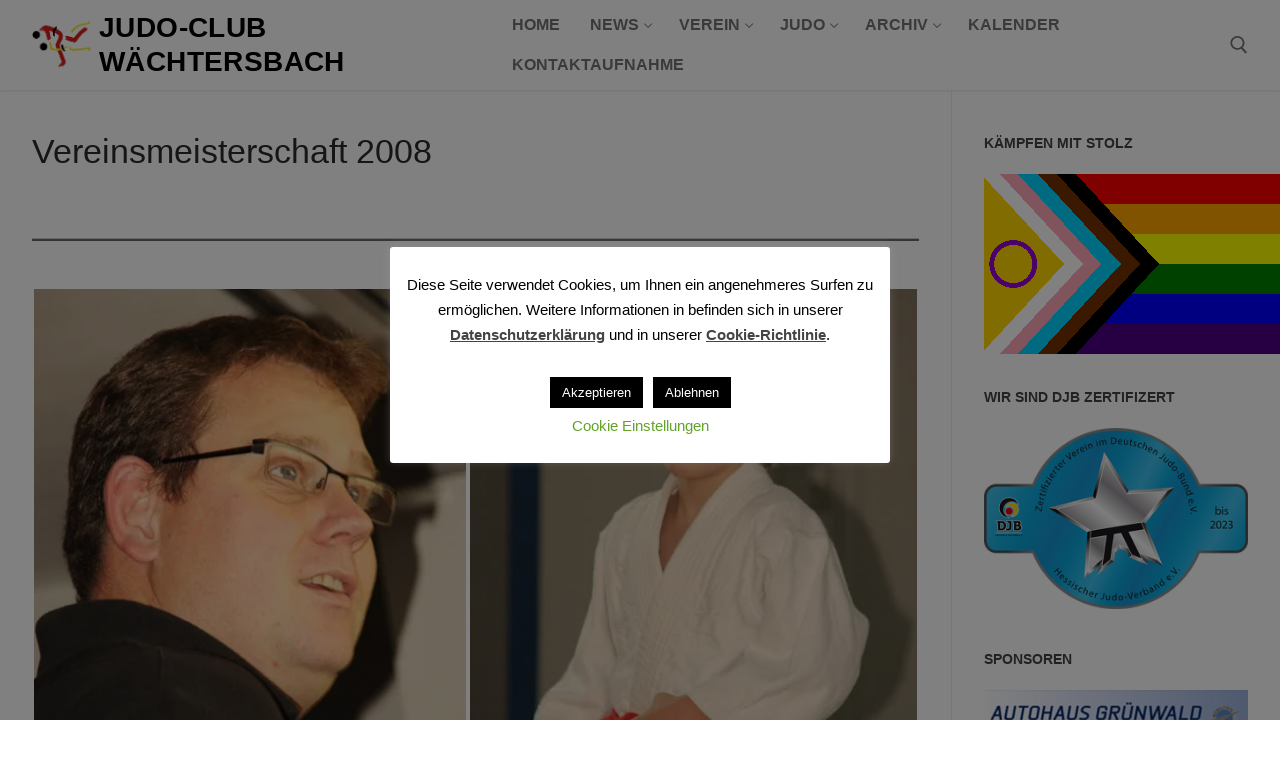

--- FILE ---
content_type: text/html; charset=UTF-8
request_url: https://jc-waechtersbach.de/2019/vereinsmeisterschaft-2008/
body_size: 22562
content:
<!doctype html>
<html lang="de">
<head>
	<meta charset="UTF-8">
	<meta name="viewport" content="width=device-width, initial-scale=1, maximum-scale=10.0, user-scalable=yes">
	<link rel="profile" href="http://gmpg.org/xfn/11">
	<title>Vereinsmeisterschaft 2008 &#8211; Judo-Club Wächtersbach</title>
<meta name='robots' content='max-image-preview:large' />
<link rel='dns-prefetch' href='//stats.wp.com' />
<link rel='preconnect' href='//c0.wp.com' />
<link rel='preconnect' href='//i0.wp.com' />
<link rel="alternate" type="application/rss+xml" title="Judo-Club Wächtersbach &raquo; Feed" href="https://jc-waechtersbach.de/feed/" />
<link rel="alternate" type="application/rss+xml" title="Judo-Club Wächtersbach &raquo; Kommentar-Feed" href="https://jc-waechtersbach.de/comments/feed/" />
<link rel="alternate" type="application/rss+xml" title="Judo-Club Wächtersbach &raquo; Vereinsmeisterschaft 2008-Kommentar-Feed" href="https://jc-waechtersbach.de/2019/vereinsmeisterschaft-2008/feed/" />
<link rel="alternate" title="oEmbed (JSON)" type="application/json+oembed" href="https://jc-waechtersbach.de/wp-json/oembed/1.0/embed?url=https%3A%2F%2Fjc-waechtersbach.de%2F2019%2Fvereinsmeisterschaft-2008%2F" />
<link rel="alternate" title="oEmbed (XML)" type="text/xml+oembed" href="https://jc-waechtersbach.de/wp-json/oembed/1.0/embed?url=https%3A%2F%2Fjc-waechtersbach.de%2F2019%2Fvereinsmeisterschaft-2008%2F&#038;format=xml" />
<style id='wp-img-auto-sizes-contain-inline-css' type='text/css'>
img:is([sizes=auto i],[sizes^="auto," i]){contain-intrinsic-size:3000px 1500px}
/*# sourceURL=wp-img-auto-sizes-contain-inline-css */
</style>
<style id='wp-emoji-styles-inline-css' type='text/css'>

	img.wp-smiley, img.emoji {
		display: inline !important;
		border: none !important;
		box-shadow: none !important;
		height: 1em !important;
		width: 1em !important;
		margin: 0 0.07em !important;
		vertical-align: -0.1em !important;
		background: none !important;
		padding: 0 !important;
	}
/*# sourceURL=wp-emoji-styles-inline-css */
</style>
<link rel='stylesheet' id='wp-block-library-css' href='https://c0.wp.com/c/6.9/wp-includes/css/dist/block-library/style.min.css' type='text/css' media='all' />
<style id='classic-theme-styles-inline-css' type='text/css'>
/*! This file is auto-generated */
.wp-block-button__link{color:#fff;background-color:#32373c;border-radius:9999px;box-shadow:none;text-decoration:none;padding:calc(.667em + 2px) calc(1.333em + 2px);font-size:1.125em}.wp-block-file__button{background:#32373c;color:#fff;text-decoration:none}
/*# sourceURL=/wp-includes/css/classic-themes.min.css */
</style>
<style id='outermost-icon-block-style-inline-css' type='text/css'>
.wp-block-outermost-icon-block{display:flex;line-height:0}.wp-block-outermost-icon-block.has-border-color{border:none}.wp-block-outermost-icon-block .has-icon-color svg,.wp-block-outermost-icon-block.has-icon-color svg{color:currentColor}.wp-block-outermost-icon-block .has-icon-color:not(.has-no-icon-fill-color) svg,.wp-block-outermost-icon-block.has-icon-color:not(.has-no-icon-fill-color) svg{fill:currentColor}.wp-block-outermost-icon-block .icon-container{box-sizing:border-box}.wp-block-outermost-icon-block a,.wp-block-outermost-icon-block svg{height:100%;transition:transform .1s ease-in-out;width:100%}.wp-block-outermost-icon-block a:hover{transform:scale(1.1)}.wp-block-outermost-icon-block svg{transform:rotate(var(--outermost--icon-block--transform-rotate,0deg)) scaleX(var(--outermost--icon-block--transform-scale-x,1)) scaleY(var(--outermost--icon-block--transform-scale-y,1))}.wp-block-outermost-icon-block .rotate-90,.wp-block-outermost-icon-block.rotate-90{--outermost--icon-block--transform-rotate:90deg}.wp-block-outermost-icon-block .rotate-180,.wp-block-outermost-icon-block.rotate-180{--outermost--icon-block--transform-rotate:180deg}.wp-block-outermost-icon-block .rotate-270,.wp-block-outermost-icon-block.rotate-270{--outermost--icon-block--transform-rotate:270deg}.wp-block-outermost-icon-block .flip-horizontal,.wp-block-outermost-icon-block.flip-horizontal{--outermost--icon-block--transform-scale-x:-1}.wp-block-outermost-icon-block .flip-vertical,.wp-block-outermost-icon-block.flip-vertical{--outermost--icon-block--transform-scale-y:-1}.wp-block-outermost-icon-block .flip-vertical.flip-horizontal,.wp-block-outermost-icon-block.flip-vertical.flip-horizontal{--outermost--icon-block--transform-scale-x:-1;--outermost--icon-block--transform-scale-y:-1}

/*# sourceURL=https://jc-waechtersbach.de/wp-content/plugins/icon-block/build/style.css */
</style>
<link rel='stylesheet' id='mediaelement-css' href='https://c0.wp.com/c/6.9/wp-includes/js/mediaelement/mediaelementplayer-legacy.min.css' type='text/css' media='all' />
<link rel='stylesheet' id='wp-mediaelement-css' href='https://c0.wp.com/c/6.9/wp-includes/js/mediaelement/wp-mediaelement.min.css' type='text/css' media='all' />
<style id='jetpack-sharing-buttons-style-inline-css' type='text/css'>
.jetpack-sharing-buttons__services-list{display:flex;flex-direction:row;flex-wrap:wrap;gap:0;list-style-type:none;margin:5px;padding:0}.jetpack-sharing-buttons__services-list.has-small-icon-size{font-size:12px}.jetpack-sharing-buttons__services-list.has-normal-icon-size{font-size:16px}.jetpack-sharing-buttons__services-list.has-large-icon-size{font-size:24px}.jetpack-sharing-buttons__services-list.has-huge-icon-size{font-size:36px}@media print{.jetpack-sharing-buttons__services-list{display:none!important}}.editor-styles-wrapper .wp-block-jetpack-sharing-buttons{gap:0;padding-inline-start:0}ul.jetpack-sharing-buttons__services-list.has-background{padding:1.25em 2.375em}
/*# sourceURL=https://jc-waechtersbach.de/wp-content/plugins/jetpack/_inc/blocks/sharing-buttons/view.css */
</style>
<style id='global-styles-inline-css' type='text/css'>
:root{--wp--preset--aspect-ratio--square: 1;--wp--preset--aspect-ratio--4-3: 4/3;--wp--preset--aspect-ratio--3-4: 3/4;--wp--preset--aspect-ratio--3-2: 3/2;--wp--preset--aspect-ratio--2-3: 2/3;--wp--preset--aspect-ratio--16-9: 16/9;--wp--preset--aspect-ratio--9-16: 9/16;--wp--preset--color--black: #000000;--wp--preset--color--cyan-bluish-gray: #abb8c3;--wp--preset--color--white: #ffffff;--wp--preset--color--pale-pink: #f78da7;--wp--preset--color--vivid-red: #cf2e2e;--wp--preset--color--luminous-vivid-orange: #ff6900;--wp--preset--color--luminous-vivid-amber: #fcb900;--wp--preset--color--light-green-cyan: #7bdcb5;--wp--preset--color--vivid-green-cyan: #00d084;--wp--preset--color--pale-cyan-blue: #8ed1fc;--wp--preset--color--vivid-cyan-blue: #0693e3;--wp--preset--color--vivid-purple: #9b51e0;--wp--preset--gradient--vivid-cyan-blue-to-vivid-purple: linear-gradient(135deg,rgb(6,147,227) 0%,rgb(155,81,224) 100%);--wp--preset--gradient--light-green-cyan-to-vivid-green-cyan: linear-gradient(135deg,rgb(122,220,180) 0%,rgb(0,208,130) 100%);--wp--preset--gradient--luminous-vivid-amber-to-luminous-vivid-orange: linear-gradient(135deg,rgb(252,185,0) 0%,rgb(255,105,0) 100%);--wp--preset--gradient--luminous-vivid-orange-to-vivid-red: linear-gradient(135deg,rgb(255,105,0) 0%,rgb(207,46,46) 100%);--wp--preset--gradient--very-light-gray-to-cyan-bluish-gray: linear-gradient(135deg,rgb(238,238,238) 0%,rgb(169,184,195) 100%);--wp--preset--gradient--cool-to-warm-spectrum: linear-gradient(135deg,rgb(74,234,220) 0%,rgb(151,120,209) 20%,rgb(207,42,186) 40%,rgb(238,44,130) 60%,rgb(251,105,98) 80%,rgb(254,248,76) 100%);--wp--preset--gradient--blush-light-purple: linear-gradient(135deg,rgb(255,206,236) 0%,rgb(152,150,240) 100%);--wp--preset--gradient--blush-bordeaux: linear-gradient(135deg,rgb(254,205,165) 0%,rgb(254,45,45) 50%,rgb(107,0,62) 100%);--wp--preset--gradient--luminous-dusk: linear-gradient(135deg,rgb(255,203,112) 0%,rgb(199,81,192) 50%,rgb(65,88,208) 100%);--wp--preset--gradient--pale-ocean: linear-gradient(135deg,rgb(255,245,203) 0%,rgb(182,227,212) 50%,rgb(51,167,181) 100%);--wp--preset--gradient--electric-grass: linear-gradient(135deg,rgb(202,248,128) 0%,rgb(113,206,126) 100%);--wp--preset--gradient--midnight: linear-gradient(135deg,rgb(2,3,129) 0%,rgb(40,116,252) 100%);--wp--preset--font-size--small: 13px;--wp--preset--font-size--medium: 20px;--wp--preset--font-size--large: 36px;--wp--preset--font-size--x-large: 42px;--wp--preset--spacing--20: 0.44rem;--wp--preset--spacing--30: 0.67rem;--wp--preset--spacing--40: 1rem;--wp--preset--spacing--50: 1.5rem;--wp--preset--spacing--60: 2.25rem;--wp--preset--spacing--70: 3.38rem;--wp--preset--spacing--80: 5.06rem;--wp--preset--shadow--natural: 6px 6px 9px rgba(0, 0, 0, 0.2);--wp--preset--shadow--deep: 12px 12px 50px rgba(0, 0, 0, 0.4);--wp--preset--shadow--sharp: 6px 6px 0px rgba(0, 0, 0, 0.2);--wp--preset--shadow--outlined: 6px 6px 0px -3px rgb(255, 255, 255), 6px 6px rgb(0, 0, 0);--wp--preset--shadow--crisp: 6px 6px 0px rgb(0, 0, 0);}:where(.is-layout-flex){gap: 0.5em;}:where(.is-layout-grid){gap: 0.5em;}body .is-layout-flex{display: flex;}.is-layout-flex{flex-wrap: wrap;align-items: center;}.is-layout-flex > :is(*, div){margin: 0;}body .is-layout-grid{display: grid;}.is-layout-grid > :is(*, div){margin: 0;}:where(.wp-block-columns.is-layout-flex){gap: 2em;}:where(.wp-block-columns.is-layout-grid){gap: 2em;}:where(.wp-block-post-template.is-layout-flex){gap: 1.25em;}:where(.wp-block-post-template.is-layout-grid){gap: 1.25em;}.has-black-color{color: var(--wp--preset--color--black) !important;}.has-cyan-bluish-gray-color{color: var(--wp--preset--color--cyan-bluish-gray) !important;}.has-white-color{color: var(--wp--preset--color--white) !important;}.has-pale-pink-color{color: var(--wp--preset--color--pale-pink) !important;}.has-vivid-red-color{color: var(--wp--preset--color--vivid-red) !important;}.has-luminous-vivid-orange-color{color: var(--wp--preset--color--luminous-vivid-orange) !important;}.has-luminous-vivid-amber-color{color: var(--wp--preset--color--luminous-vivid-amber) !important;}.has-light-green-cyan-color{color: var(--wp--preset--color--light-green-cyan) !important;}.has-vivid-green-cyan-color{color: var(--wp--preset--color--vivid-green-cyan) !important;}.has-pale-cyan-blue-color{color: var(--wp--preset--color--pale-cyan-blue) !important;}.has-vivid-cyan-blue-color{color: var(--wp--preset--color--vivid-cyan-blue) !important;}.has-vivid-purple-color{color: var(--wp--preset--color--vivid-purple) !important;}.has-black-background-color{background-color: var(--wp--preset--color--black) !important;}.has-cyan-bluish-gray-background-color{background-color: var(--wp--preset--color--cyan-bluish-gray) !important;}.has-white-background-color{background-color: var(--wp--preset--color--white) !important;}.has-pale-pink-background-color{background-color: var(--wp--preset--color--pale-pink) !important;}.has-vivid-red-background-color{background-color: var(--wp--preset--color--vivid-red) !important;}.has-luminous-vivid-orange-background-color{background-color: var(--wp--preset--color--luminous-vivid-orange) !important;}.has-luminous-vivid-amber-background-color{background-color: var(--wp--preset--color--luminous-vivid-amber) !important;}.has-light-green-cyan-background-color{background-color: var(--wp--preset--color--light-green-cyan) !important;}.has-vivid-green-cyan-background-color{background-color: var(--wp--preset--color--vivid-green-cyan) !important;}.has-pale-cyan-blue-background-color{background-color: var(--wp--preset--color--pale-cyan-blue) !important;}.has-vivid-cyan-blue-background-color{background-color: var(--wp--preset--color--vivid-cyan-blue) !important;}.has-vivid-purple-background-color{background-color: var(--wp--preset--color--vivid-purple) !important;}.has-black-border-color{border-color: var(--wp--preset--color--black) !important;}.has-cyan-bluish-gray-border-color{border-color: var(--wp--preset--color--cyan-bluish-gray) !important;}.has-white-border-color{border-color: var(--wp--preset--color--white) !important;}.has-pale-pink-border-color{border-color: var(--wp--preset--color--pale-pink) !important;}.has-vivid-red-border-color{border-color: var(--wp--preset--color--vivid-red) !important;}.has-luminous-vivid-orange-border-color{border-color: var(--wp--preset--color--luminous-vivid-orange) !important;}.has-luminous-vivid-amber-border-color{border-color: var(--wp--preset--color--luminous-vivid-amber) !important;}.has-light-green-cyan-border-color{border-color: var(--wp--preset--color--light-green-cyan) !important;}.has-vivid-green-cyan-border-color{border-color: var(--wp--preset--color--vivid-green-cyan) !important;}.has-pale-cyan-blue-border-color{border-color: var(--wp--preset--color--pale-cyan-blue) !important;}.has-vivid-cyan-blue-border-color{border-color: var(--wp--preset--color--vivid-cyan-blue) !important;}.has-vivid-purple-border-color{border-color: var(--wp--preset--color--vivid-purple) !important;}.has-vivid-cyan-blue-to-vivid-purple-gradient-background{background: var(--wp--preset--gradient--vivid-cyan-blue-to-vivid-purple) !important;}.has-light-green-cyan-to-vivid-green-cyan-gradient-background{background: var(--wp--preset--gradient--light-green-cyan-to-vivid-green-cyan) !important;}.has-luminous-vivid-amber-to-luminous-vivid-orange-gradient-background{background: var(--wp--preset--gradient--luminous-vivid-amber-to-luminous-vivid-orange) !important;}.has-luminous-vivid-orange-to-vivid-red-gradient-background{background: var(--wp--preset--gradient--luminous-vivid-orange-to-vivid-red) !important;}.has-very-light-gray-to-cyan-bluish-gray-gradient-background{background: var(--wp--preset--gradient--very-light-gray-to-cyan-bluish-gray) !important;}.has-cool-to-warm-spectrum-gradient-background{background: var(--wp--preset--gradient--cool-to-warm-spectrum) !important;}.has-blush-light-purple-gradient-background{background: var(--wp--preset--gradient--blush-light-purple) !important;}.has-blush-bordeaux-gradient-background{background: var(--wp--preset--gradient--blush-bordeaux) !important;}.has-luminous-dusk-gradient-background{background: var(--wp--preset--gradient--luminous-dusk) !important;}.has-pale-ocean-gradient-background{background: var(--wp--preset--gradient--pale-ocean) !important;}.has-electric-grass-gradient-background{background: var(--wp--preset--gradient--electric-grass) !important;}.has-midnight-gradient-background{background: var(--wp--preset--gradient--midnight) !important;}.has-small-font-size{font-size: var(--wp--preset--font-size--small) !important;}.has-medium-font-size{font-size: var(--wp--preset--font-size--medium) !important;}.has-large-font-size{font-size: var(--wp--preset--font-size--large) !important;}.has-x-large-font-size{font-size: var(--wp--preset--font-size--x-large) !important;}
:where(.wp-block-post-template.is-layout-flex){gap: 1.25em;}:where(.wp-block-post-template.is-layout-grid){gap: 1.25em;}
:where(.wp-block-term-template.is-layout-flex){gap: 1.25em;}:where(.wp-block-term-template.is-layout-grid){gap: 1.25em;}
:where(.wp-block-columns.is-layout-flex){gap: 2em;}:where(.wp-block-columns.is-layout-grid){gap: 2em;}
:root :where(.wp-block-pullquote){font-size: 1.5em;line-height: 1.6;}
/*# sourceURL=global-styles-inline-css */
</style>
<link rel='stylesheet' id='cookie-law-info-css' href='https://jc-waechtersbach.de/wp-content/plugins/cookie-law-info/legacy/public/css/cookie-law-info-public.css?ver=3.3.9.1' type='text/css' media='all' />
<link rel='stylesheet' id='cookie-law-info-gdpr-css' href='https://jc-waechtersbach.de/wp-content/plugins/cookie-law-info/legacy/public/css/cookie-law-info-gdpr.css?ver=3.3.9.1' type='text/css' media='all' />
<link rel='stylesheet' id='customify-style-css' href='https://jc-waechtersbach.de/wp-content/themes/customify/style.css?ver=6.9' type='text/css' media='all' />
<style id='customify-style-inline-css' type='text/css'>
.customify-container, .layout-contained, .site-framed .site, .site-boxed .site { max-width: 1400px; } .main-layout-content .entry-content > .alignwide { width: calc( 1400px - 4em ); max-width: 100vw;  }#blog-posts .entry-meta .sep {margin-left: calc( 0px / 2 ); margin-right: calc( 0px / 2 );}.header-top .header--row-inner,body:not(.fl-builder-edit) .button,body:not(.fl-builder-edit) button:not(.menu-mobile-toggle, .components-button, .customize-partial-edit-shortcut-button),body:not(.fl-builder-edit) input[type="button"]:not(.ed_button),button.button,input[type="button"]:not(.ed_button, .components-button, .customize-partial-edit-shortcut-button),input[type="reset"]:not(.components-button, .customize-partial-edit-shortcut-button),input[type="submit"]:not(.components-button, .customize-partial-edit-shortcut-button),.pagination .nav-links > *:hover,.pagination .nav-links span,.nav-menu-desktop.style-full-height .primary-menu-ul > li.current-menu-item > a,.nav-menu-desktop.style-full-height .primary-menu-ul > li.current-menu-ancestor > a,.nav-menu-desktop.style-full-height .primary-menu-ul > li > a:hover,.posts-layout .readmore-button:hover{    background-color: #235787;}.posts-layout .readmore-button {color: #235787;}.pagination .nav-links > *:hover,.pagination .nav-links span,.entry-single .tags-links a:hover,.entry-single .cat-links a:hover,.posts-layout .readmore-button,.posts-layout .readmore-button:hover{    border-color: #235787;}.customify-builder-btn{    background-color: #c3512f;}body{    color: #686868;}abbr, acronym {    border-bottom-color: #686868;}a                {                    color: #1e4b75;}a:hover,a:focus,.link-meta:hover, .link-meta a:hover{    color: #111111;}h2 + h3,.comments-area h2 + .comments-title,.h2 + h3,.comments-area .h2 + .comments-title,.page-breadcrumb {    border-top-color: #eaecee;}blockquote,.site-content .widget-area .menu li.current-menu-item > a:before{    border-left-color: #eaecee;}@media screen and (min-width: 64em) {    .comment-list .children li.comment {        border-left-color: #eaecee;    }    .comment-list .children li.comment:after {        background-color: #eaecee;    }}.page-titlebar, .page-breadcrumb,.posts-layout .entry-inner {    border-bottom-color: #eaecee;}.header-search-form .search-field,.entry-content .page-links a,.header-search-modal,.pagination .nav-links > *,.entry-footer .tags-links a, .entry-footer .cat-links a,.search .content-area article,.site-content .widget-area .menu li.current-menu-item > a,.posts-layout .entry-inner,.post-navigation .nav-links,article.comment .comment-meta,.widget-area .widget_pages li a, .widget-area .widget_categories li a, .widget-area .widget_archive li a, .widget-area .widget_meta li a, .widget-area .widget_nav_menu li a, .widget-area .widget_product_categories li a, .widget-area .widget_recent_entries li a, .widget-area .widget_rss li a,.widget-area .widget_recent_comments li{    border-color: #eaecee;}.header-search-modal::before {    border-top-color: #eaecee;    border-left-color: #eaecee;}@media screen and (min-width: 48em) {    .content-sidebar.sidebar_vertical_border .content-area {        border-right-color: #eaecee;    }    .sidebar-content.sidebar_vertical_border .content-area {        border-left-color: #eaecee;    }    .sidebar-sidebar-content.sidebar_vertical_border .sidebar-primary {        border-right-color: #eaecee;    }    .sidebar-sidebar-content.sidebar_vertical_border .sidebar-secondary {        border-right-color: #eaecee;    }    .content-sidebar-sidebar.sidebar_vertical_border .sidebar-primary {        border-left-color: #eaecee;    }    .content-sidebar-sidebar.sidebar_vertical_border .sidebar-secondary {        border-left-color: #eaecee;    }    .sidebar-content-sidebar.sidebar_vertical_border .content-area {        border-left-color: #eaecee;        border-right-color: #eaecee;    }    .sidebar-content-sidebar.sidebar_vertical_border .content-area {        border-left-color: #eaecee;        border-right-color: #eaecee;    }}article.comment .comment-post-author {background: #6d6d6d;}.pagination .nav-links > *,.link-meta,.link-meta a,.color-meta,.entry-single .tags-links:before,.entry-single .cats-links:before{    color: #6d6d6d;}h1, h2, h3, h4, h5, h6 { color: #2b2b2b;}.site-content .widget-title { color: #444444;}h1, h2, h3, h4, h5, h6, .h1, .h2, .h3, .h4, .h5, .h6 {font-weight: normal;}.site-content .widget-title {font-weight: bold;font-size: 14px;}.site-branding .site-title, .site-branding .site-title a {font-size: 28px;}#page-cover {background-image: url("https://jc-waechtersbach.de/wp-content/themes/customify/assets/images/default-cover.jpg");}.sub-menu .li-duplicator {display:none !important;}.header-search_icon-item .header-search-modal  {border-style: solid;} .header-search_icon-item .search-field  {border-style: solid;} .dark-mode .header-search_box-item .search-form-fields, .header-search_box-item .search-form-fields  {border-style: solid;} .builder-item--primary-menu .nav-menu-desktop .primary-menu-ul > li > a,.builder-item-sidebar .primary-menu-sidebar .primary-menu-ul > li > a {font-weight: bold;font-size: 16px;}body  {background-color: #FFFFFF;} .site-content .content-area  {background-color: #FFFFFF;} /* CSS for desktop */#blog-posts .posts-layout .entry .entry-media:not(.no-ratio) {padding-top: 15%;}#blog-posts .posts-layout .entry-media, #blog-posts .posts-layout.layout--blog_classic .entry-media {flex-basis: 40%; width: 40%;}#page-cover .page-cover-inner {min-height: 300px;}.header--row.header-top .customify-grid, .header--row.header-top .style-full-height .primary-menu-ul > li > a {min-height: 33px;}.header--row.header-main .customify-grid, .header--row.header-main .style-full-height .primary-menu-ul > li > a {min-height: 90px;}.header--row.header-bottom .customify-grid, .header--row.header-bottom .style-full-height .primary-menu-ul > li > a {min-height: 55px;}.site-header .site-branding img { max-width: 60px; } .site-header .cb-row--mobile .site-branding img { width: 60px; }.header--row .builder-first--nav-icon {text-align: right;}.header-search_icon-item .search-submit {margin-left: -40px;}.header-search_box-item .search-submit{margin-left: -40px;} .header-search_box-item .woo_bootster_search .search-submit{margin-left: -40px;} .header-search_box-item .header-search-form button.search-submit{margin-left:-40px;}.header--row .builder-first--primary-menu {text-align: right;}/* CSS for tablet */@media screen and (max-width: 1024px) { #blog-posts .posts-layout .entry .entry-media:not(.no-ratio) {padding-top: 30%;}#blog-posts .posts-layout .entry-media, #blog-posts .posts-layout.layout--blog_classic .entry-media {flex-basis: 40%; width: 40%;}#page-cover .page-cover-inner {min-height: 250px;}.header--row .builder-first--nav-icon {text-align: right;}.header-search_icon-item .search-submit {margin-left: -40px;}.header-search_box-item .search-submit{margin-left: -40px;} .header-search_box-item .woo_bootster_search .search-submit{margin-left: -40px;} .header-search_box-item .header-search-form button.search-submit{margin-left:-40px;} }/* CSS for mobile */@media screen and (max-width: 568px) { #blog-posts .posts-layout .entry .entry-media:not(.no-ratio) {padding-top: 100%;}#page-cover .page-cover-inner {min-height: 200px;}.header--row.header-top .customify-grid, .header--row.header-top .style-full-height .primary-menu-ul > li > a {min-height: 33px;}.site-header .site-branding img { max-width: 0px; } .site-header .cb-row--mobile .site-branding img { width: 0px; }.header--row .builder-first--nav-icon {text-align: right;}.header-search_icon-item .search-submit {margin-left: -40px;}.header-search_box-item .search-submit{margin-left: -40px;} .header-search_box-item .woo_bootster_search .search-submit{margin-left: -40px;} .header-search_box-item .header-search-form button.search-submit{margin-left:-40px;} }
/*# sourceURL=customify-style-inline-css */
</style>
<link rel='stylesheet' id='customify-child-style-css' href='https://jc-waechtersbach.de/wp-content/themes/customify-child/style.css?ver=1686675757' type='text/css' media='all' />
<link rel='stylesheet' id='font-awesome-css' href='https://jc-waechtersbach.de/wp-content/plugins/elementor/assets/lib/font-awesome/css/font-awesome.min.css?ver=4.7.0' type='text/css' media='all' />
<script type="text/javascript" src="https://c0.wp.com/c/6.9/wp-includes/js/jquery/jquery.min.js" id="jquery-core-js"></script>
<script type="text/javascript" src="https://c0.wp.com/c/6.9/wp-includes/js/jquery/jquery-migrate.min.js" id="jquery-migrate-js"></script>
<script type="text/javascript" id="cookie-law-info-js-extra">
/* <![CDATA[ */
var Cli_Data = {"nn_cookie_ids":["cookielawinfo-checkbox-functional","cookielawinfo-checkbox-others","cookielawinfo-checkbox-necessary","cookielawinfo-checkbox-performance","cookielawinfo-checkbox-analytics","cookielawinfo-checkbox-advertisement"],"cookielist":[],"non_necessary_cookies":[],"ccpaEnabled":"","ccpaRegionBased":"","ccpaBarEnabled":"","strictlyEnabled":["necessary","obligatoire"],"ccpaType":"gdpr","js_blocking":"","custom_integration":"","triggerDomRefresh":"","secure_cookies":""};
var cli_cookiebar_settings = {"animate_speed_hide":"500","animate_speed_show":"500","background":"#FFF","border":"#b1a6a6c2","border_on":"","button_1_button_colour":"#000","button_1_button_hover":"#000000","button_1_link_colour":"#fff","button_1_as_button":"1","button_1_new_win":"","button_2_button_colour":"#333","button_2_button_hover":"#292929","button_2_link_colour":"#444","button_2_as_button":"","button_2_hidebar":"","button_3_button_colour":"#000","button_3_button_hover":"#000000","button_3_link_colour":"#fff","button_3_as_button":"1","button_3_new_win":"","button_4_button_colour":"#000","button_4_button_hover":"#000000","button_4_link_colour":"#62a329","button_4_as_button":"","button_7_button_colour":"#61a229","button_7_button_hover":"#4e8221","button_7_link_colour":"#fff","button_7_as_button":"1","button_7_new_win":"","font_family":"inherit","header_fix":"","notify_animate_hide":"1","notify_animate_show":"1","notify_div_id":"#cookie-law-info-bar","notify_position_horizontal":"right","notify_position_vertical":"bottom","scroll_close":"","scroll_close_reload":"","accept_close_reload":"","reject_close_reload":"","showagain_tab":"1","showagain_background":"#fff","showagain_border":"#000","showagain_div_id":"#cookie-law-info-again","showagain_x_position":"100px","text":"#000","show_once_yn":"","show_once":"10000","logging_on":"","as_popup":"","popup_overlay":"1","bar_heading_text":"","cookie_bar_as":"popup","popup_showagain_position":"bottom-right","widget_position":"left"};
var log_object = {"ajax_url":"https://jc-waechtersbach.de/wp-admin/admin-ajax.php"};
//# sourceURL=cookie-law-info-js-extra
/* ]]> */
</script>
<script type="text/javascript" src="https://jc-waechtersbach.de/wp-content/plugins/cookie-law-info/legacy/public/js/cookie-law-info-public.js?ver=3.3.9.1" id="cookie-law-info-js"></script>
<link rel="https://api.w.org/" href="https://jc-waechtersbach.de/wp-json/" /><link rel="alternate" title="JSON" type="application/json" href="https://jc-waechtersbach.de/wp-json/wp/v2/posts/97" /><link rel="EditURI" type="application/rsd+xml" title="RSD" href="https://jc-waechtersbach.de/xmlrpc.php?rsd" />
<meta name="generator" content="WordPress 6.9" />
<link rel="canonical" href="https://jc-waechtersbach.de/2019/vereinsmeisterschaft-2008/" />
<link rel='shortlink' href='https://jc-waechtersbach.de/?p=97' />
	<style>img#wpstats{display:none}</style>
		<link rel="pingback" href="https://jc-waechtersbach.de/xmlrpc.php"><meta name="generator" content="Elementor 3.34.0; features: additional_custom_breakpoints; settings: css_print_method-external, google_font-disabled, font_display-auto">
			<style>
				.e-con.e-parent:nth-of-type(n+4):not(.e-lazyloaded):not(.e-no-lazyload),
				.e-con.e-parent:nth-of-type(n+4):not(.e-lazyloaded):not(.e-no-lazyload) * {
					background-image: none !important;
				}
				@media screen and (max-height: 1024px) {
					.e-con.e-parent:nth-of-type(n+3):not(.e-lazyloaded):not(.e-no-lazyload),
					.e-con.e-parent:nth-of-type(n+3):not(.e-lazyloaded):not(.e-no-lazyload) * {
						background-image: none !important;
					}
				}
				@media screen and (max-height: 640px) {
					.e-con.e-parent:nth-of-type(n+2):not(.e-lazyloaded):not(.e-no-lazyload),
					.e-con.e-parent:nth-of-type(n+2):not(.e-lazyloaded):not(.e-no-lazyload) * {
						background-image: none !important;
					}
				}
			</style>
			<link rel="icon" href="https://i0.wp.com/jc-waechtersbach.de/wp-content/uploads/Allgemein/Logos/cropped-Logo-JCW-ohne-Hintergrund.png?fit=32%2C32&#038;ssl=1" sizes="32x32" />
<link rel="icon" href="https://i0.wp.com/jc-waechtersbach.de/wp-content/uploads/Allgemein/Logos/cropped-Logo-JCW-ohne-Hintergrund.png?fit=192%2C192&#038;ssl=1" sizes="192x192" />
<link rel="apple-touch-icon" href="https://i0.wp.com/jc-waechtersbach.de/wp-content/uploads/Allgemein/Logos/cropped-Logo-JCW-ohne-Hintergrund.png?fit=180%2C180&#038;ssl=1" />
<meta name="msapplication-TileImage" content="https://i0.wp.com/jc-waechtersbach.de/wp-content/uploads/Allgemein/Logos/cropped-Logo-JCW-ohne-Hintergrund.png?fit=270%2C270&#038;ssl=1" />
		<style type="text/css" id="wp-custom-css">
			.site-title {
	color #000000;
}		</style>
		</head>

<body class="wp-singular post-template-default single single-post postid-97 single-format-standard wp-custom-logo wp-theme-customify wp-child-theme-customify-child content-sidebar main-layout-content-sidebar sidebar_vertical_border site-full-width menu_sidebar_slide_left elementor-default elementor-kit-8195">
<div id="page" class="site box-shadow">
	<a class="skip-link screen-reader-text" href="#site-content">Zum Inhalt springen</a>
	<a class="close is-size-medium  close-panel close-sidebar-panel" href="#">
        <span class="hamburger hamburger--squeeze is-active">
            <span class="hamburger-box">
              <span class="hamburger-inner"><span class="screen-reader-text">Menü</span></span>
            </span>
        </span>
        <span class="screen-reader-text">Schließen</span>
        </a><header id="masthead" class="site-header header-v2"><div id="masthead-inner" class="site-header-inner">							<div  class="header-main header--row layout-full-contained"  id="cb-row--header-main"  data-row-id="main"  data-show-on="desktop mobile">
								<div class="header--row-inner header-main-inner light-mode">
									<div class="customify-container">
										<div class="customify-grid  cb-row--desktop hide-on-mobile hide-on-tablet customify-grid-middle"><div class="row-v2 row-v2-main no-center"><div class="col-v2 col-v2-left"><div class="item--inner builder-item--logo" data-section="title_tagline" data-item-id="logo" >		<div class="site-branding logo-left">
						<a href="https://jc-waechtersbach.de/" class="logo-link" rel="home" itemprop="url">
				<img class="site-img-logo" src="https://i0.wp.com/jc-waechtersbach.de/wp-content/uploads/Allgemein/Logos/cropped-Logo-JCW-ohne-Hintergrund-1.png?fit=250%2C250&#038;ssl=1" alt="Judo-Club Wächtersbach">
							</a>
			<div class="site-name-desc">						<p class="site-title">
							<a href="https://jc-waechtersbach.de/" rel="home">Judo-Club Wächtersbach</a>
						</p>
						</div>		</div><!-- .site-branding -->
		</div><div class="item--inner builder-item--primary-menu has_menu" data-section="header_menu_primary" data-item-id="primary-menu" ><nav  id="site-navigation-main-desktop" class="site-navigation primary-menu primary-menu-main nav-menu-desktop primary-menu-desktop style-border-bottom"><ul id="menu-primaeres-menue" class="primary-menu-ul menu nav-menu"><li id="menu-item--main-desktop-6285" class="menu-item menu-item-type-custom menu-item-object-custom menu-item-home menu-item-6285"><a href="https://jc-waechtersbach.de"><span class="link-before">Home</span></a></li>
<li id="menu-item--main-desktop-11636" class="menu-item menu-item-type-post_type menu-item-object-page menu-item-has-children menu-item-11636"><a href="https://jc-waechtersbach.de/news/"><span class="link-before">News<span class="nav-icon-angle">&nbsp;</span></span></a>
<ul class="sub-menu sub-lv-0">
	<li id="menu-item--main-desktop-11635" class="menu-item menu-item-type-post_type menu-item-object-page menu-item-11635"><a href="https://jc-waechtersbach.de/aktuelle-zeitungsartikel-2/"><span class="link-before">Aktuelle Zeitungsartikel</span></a></li>
</ul>
</li>
<li id="menu-item--main-desktop-6287" class="menu-item menu-item-type-post_type menu-item-object-page menu-item-has-children menu-item-6287"><a href="https://jc-waechtersbach.de/verein/"><span class="link-before">Verein<span class="nav-icon-angle">&nbsp;</span></span></a>
<ul class="sub-menu sub-lv-0">
	<li id="menu-item--main-desktop-6299" class="menu-item menu-item-type-post_type menu-item-object-page menu-item-6299"><a href="https://jc-waechtersbach.de/geschichte/"><span class="link-before">Geschichte</span></a></li>
	<li id="menu-item--main-desktop-6313" class="menu-item menu-item-type-post_type menu-item-object-page menu-item-6313"><a href="https://jc-waechtersbach.de/mitgliedschaft/"><span class="link-before">Mitgliedschaft</span></a></li>
	<li id="menu-item--main-desktop-6309" class="menu-item menu-item-type-post_type menu-item-object-page menu-item-6309"><a href="https://jc-waechtersbach.de/budo-zentrum-2/"><span class="link-before">Budo-Zentrum</span></a></li>
	<li id="menu-item--main-desktop-12245" class="menu-item menu-item-type-custom menu-item-object-custom menu-item-12245"><a href="https://kampfsport.bearwear.de/Vereinskollektionen/JC-Waechtersbach/"><span class="link-before">Vereinskleidung</span></a></li>
	<li id="menu-item--main-desktop-6315" class="menu-item menu-item-type-post_type menu-item-object-page menu-item-6315"><a href="https://jc-waechtersbach.de/vorstand/"><span class="link-before">Vorstand</span></a></li>
	<li id="menu-item--main-desktop-6300" class="menu-item menu-item-type-post_type menu-item-object-page menu-item-6300"><a href="https://jc-waechtersbach.de/satzung/"><span class="link-before">Satzung</span></a></li>
	<li id="menu-item--main-desktop-6312" class="menu-item menu-item-type-post_type menu-item-object-page menu-item-6312"><a href="https://jc-waechtersbach.de/links/"><span class="link-before">Links</span></a></li>
</ul>
</li>
<li id="menu-item--main-desktop-6290" class="menu-item menu-item-type-post_type menu-item-object-page menu-item-has-children menu-item-6290"><a href="https://jc-waechtersbach.de/judo/"><span class="link-before">Judo<span class="nav-icon-angle">&nbsp;</span></span></a>
<ul class="sub-menu sub-lv-0">
	<li id="menu-item--main-desktop-7170" class="menu-item menu-item-type-post_type menu-item-object-page menu-item-7170"><a href="https://jc-waechtersbach.de/trainer/"><span class="link-before">Trainer</span></a></li>
	<li id="menu-item--main-desktop-6301" class="menu-item menu-item-type-post_type menu-item-object-page menu-item-6301"><a href="https://jc-waechtersbach.de/trainingszeiten/"><span class="link-before">Trainingszeiten Judo</span></a></li>
	<li id="menu-item--main-desktop-6302" class="menu-item menu-item-type-post_type menu-item-object-page menu-item-6302"><a href="https://jc-waechtersbach.de/schnupperkurs/"><span class="link-before">Schnupperkurs</span></a></li>
</ul>
</li>
<li id="menu-item--main-desktop-6465" class="menu-item menu-item-type-taxonomy menu-item-object-category current-post-ancestor current-menu-parent current-post-parent menu-item-has-children menu-item-6465"><a href="https://jc-waechtersbach.de/category/archiv/"><span class="link-before">Archiv<span class="nav-icon-angle">&nbsp;</span></span></a>
<ul class="sub-menu sub-lv-0">
	<li id="menu-item--main-desktop-7352" class="menu-item menu-item-type-taxonomy menu-item-object-category menu-item-has-children menu-item-7352"><a href="https://jc-waechtersbach.de/category/zeitungsartikel/"><span class="link-before">Zeitungsartikel<span class="nav-icon-angle">&nbsp;</span></span></a>
	<ul class="sub-menu sub-lv-1">
		<li id="menu-item--main-desktop-7354" class="menu-item menu-item-type-taxonomy menu-item-object-category menu-item-7354"><a href="https://jc-waechtersbach.de/category/zeitungsartikel/2019-zeitungsartikel/"><span class="link-before">2019</span></a></li>
		<li id="menu-item--main-desktop-7353" class="menu-item menu-item-type-taxonomy menu-item-object-category menu-item-7353"><a href="https://jc-waechtersbach.de/category/zeitungsartikel/2018-zeitungsartikel/"><span class="link-before">2018</span></a></li>
	</ul>
</li>
	<li id="menu-item--main-desktop-11777" class="menu-item menu-item-type-taxonomy menu-item-object-category menu-item-11777"><a href="https://jc-waechtersbach.de/category/archiv/2021-archiv/"><span class="link-before">2021</span></a></li>
	<li id="menu-item--main-desktop-7799" class="menu-item menu-item-type-taxonomy menu-item-object-category menu-item-7799"><a href="https://jc-waechtersbach.de/category/archiv/2020-archiv/"><span class="link-before">2020</span></a></li>
	<li id="menu-item--main-desktop-6463" class="menu-item menu-item-type-taxonomy menu-item-object-category menu-item-6463"><a href="https://jc-waechtersbach.de/category/archiv/2019-bilder/"><span class="link-before">2019</span></a></li>
	<li id="menu-item--main-desktop-6462" class="menu-item menu-item-type-taxonomy menu-item-object-category menu-item-6462"><a href="https://jc-waechtersbach.de/category/archiv/2018/"><span class="link-before">2018</span></a></li>
	<li id="menu-item--main-desktop-6464" class="menu-item menu-item-type-taxonomy menu-item-object-category menu-item-6464"><a href="https://jc-waechtersbach.de/category/archiv/alte-bilder/"><span class="link-before">Alte Bilder</span></a></li>
	<li id="menu-item--main-desktop-11604" class="menu-item menu-item-type-post_type menu-item-object-page menu-item-11604"><a href="https://jc-waechtersbach.de/jahresrueckblicke/"><span class="link-before">Jahresrückblicke</span></a></li>
</ul>
</li>
<li id="menu-item--main-desktop-11670" class="menu-item menu-item-type-post_type menu-item-object-page menu-item-11670"><a href="https://jc-waechtersbach.de/calendar/"><span class="link-before">Kalender</span></a></li>
<li id="menu-item--main-desktop-12163" class="menu-item menu-item-type-post_type menu-item-object-page menu-item-12163"><a href="https://jc-waechtersbach.de/kontaktaufnahme/"><span class="link-before">Kontaktaufnahme</span></a></li>
</ul></nav></div></div><div class="col-v2 col-v2-right"><div class="item--inner builder-item--search_icon" data-section="search_icon" data-item-id="search_icon" ><div class="header-search_icon-item item--search_icon">		<a class="search-icon" href="#" aria-label="open search tool">
			<span class="ic-search">
				<svg aria-hidden="true" focusable="false" role="presentation" xmlns="http://www.w3.org/2000/svg" width="20" height="21" viewBox="0 0 20 21">
					<path fill="currentColor" fill-rule="evenodd" d="M12.514 14.906a8.264 8.264 0 0 1-4.322 1.21C3.668 16.116 0 12.513 0 8.07 0 3.626 3.668.023 8.192.023c4.525 0 8.193 3.603 8.193 8.047 0 2.033-.769 3.89-2.035 5.307l4.999 5.552-1.775 1.597-5.06-5.62zm-4.322-.843c3.37 0 6.102-2.684 6.102-5.993 0-3.31-2.732-5.994-6.102-5.994S2.09 4.76 2.09 8.07c0 3.31 2.732 5.993 6.102 5.993z"></path>
				</svg>
			</span>
			<span class="ic-close">
				<svg version="1.1" id="Capa_1" xmlns="http://www.w3.org/2000/svg" xmlns:xlink="http://www.w3.org/1999/xlink" x="0px" y="0px" width="612px" height="612px" viewBox="0 0 612 612" fill="currentColor" style="enable-background:new 0 0 612 612;" xml:space="preserve"><g><g id="cross"><g><polygon points="612,36.004 576.521,0.603 306,270.608 35.478,0.603 0,36.004 270.522,306.011 0,575.997 35.478,611.397 306,341.411 576.521,611.397 612,575.997 341.459,306.011 " /></g></g></g><g></g><g></g><g></g><g></g><g></g><g></g><g></g><g></g><g></g><g></g><g></g><g></g><g></g><g></g><g></g></svg>
			</span>
			<span class="arrow-down"></span>
		</a>
		<div class="header-search-modal-wrapper">
			<form role="search" class="header-search-modal header-search-form" action="https://jc-waechtersbach.de/">
				<label>
					<span class="screen-reader-text">Suchen nach:</span>
					<input type="search" class="search-field" placeholder="Suchen …" value="" name="s" title="Suchen nach:" />
				</label>
				<button type="submit" class="search-submit" aria-label="submit search">
					<svg aria-hidden="true" focusable="false" role="presentation" xmlns="http://www.w3.org/2000/svg" width="20" height="21" viewBox="0 0 20 21">
						<path fill="currentColor" fill-rule="evenodd" d="M12.514 14.906a8.264 8.264 0 0 1-4.322 1.21C3.668 16.116 0 12.513 0 8.07 0 3.626 3.668.023 8.192.023c4.525 0 8.193 3.603 8.193 8.047 0 2.033-.769 3.89-2.035 5.307l4.999 5.552-1.775 1.597-5.06-5.62zm-4.322-.843c3.37 0 6.102-2.684 6.102-5.993 0-3.31-2.732-5.994-6.102-5.994S2.09 4.76 2.09 8.07c0 3.31 2.732 5.993 6.102 5.993z"></path>
					</svg>
				</button>
			</form>
		</div>
		</div></div></div></div></div><div class="cb-row--mobile hide-on-desktop customify-grid customify-grid-middle"><div class="row-v2 row-v2-main no-center"><div class="col-v2 col-v2-left"><div class="item--inner builder-item--nav-icon" data-section="header_menu_icon" data-item-id="nav-icon" >		<button type="button" class="menu-mobile-toggle item-button is-size-desktop-medium is-size-tablet-medium is-size-mobile-medium"  aria-label="nav icon">
			<span class="hamburger hamburger--squeeze">
				<span class="hamburger-box">
					<span class="hamburger-inner"></span>
				</span>
			</span>
			<span class="nav-icon--label hide-on-tablet hide-on-mobile">Menü</span></button>
		</div><div class="item--inner builder-item--logo" data-section="title_tagline" data-item-id="logo" >		<div class="site-branding logo-left">
						<a href="https://jc-waechtersbach.de/" class="logo-link" rel="home" itemprop="url">
				<img class="site-img-logo" src="https://i0.wp.com/jc-waechtersbach.de/wp-content/uploads/Allgemein/Logos/cropped-Logo-JCW-ohne-Hintergrund-1.png?fit=250%2C250&#038;ssl=1" alt="Judo-Club Wächtersbach">
							</a>
			<div class="site-name-desc">						<p class="site-title">
							<a href="https://jc-waechtersbach.de/" rel="home">Judo-Club Wächtersbach</a>
						</p>
						</div>		</div><!-- .site-branding -->
		</div></div><div class="col-v2 col-v2-right"><div class="item--inner builder-item--search_icon" data-section="search_icon" data-item-id="search_icon" ><div class="header-search_icon-item item--search_icon">		<a class="search-icon" href="#" aria-label="open search tool">
			<span class="ic-search">
				<svg aria-hidden="true" focusable="false" role="presentation" xmlns="http://www.w3.org/2000/svg" width="20" height="21" viewBox="0 0 20 21">
					<path fill="currentColor" fill-rule="evenodd" d="M12.514 14.906a8.264 8.264 0 0 1-4.322 1.21C3.668 16.116 0 12.513 0 8.07 0 3.626 3.668.023 8.192.023c4.525 0 8.193 3.603 8.193 8.047 0 2.033-.769 3.89-2.035 5.307l4.999 5.552-1.775 1.597-5.06-5.62zm-4.322-.843c3.37 0 6.102-2.684 6.102-5.993 0-3.31-2.732-5.994-6.102-5.994S2.09 4.76 2.09 8.07c0 3.31 2.732 5.993 6.102 5.993z"></path>
				</svg>
			</span>
			<span class="ic-close">
				<svg version="1.1" id="Capa_1" xmlns="http://www.w3.org/2000/svg" xmlns:xlink="http://www.w3.org/1999/xlink" x="0px" y="0px" width="612px" height="612px" viewBox="0 0 612 612" fill="currentColor" style="enable-background:new 0 0 612 612;" xml:space="preserve"><g><g id="cross"><g><polygon points="612,36.004 576.521,0.603 306,270.608 35.478,0.603 0,36.004 270.522,306.011 0,575.997 35.478,611.397 306,341.411 576.521,611.397 612,575.997 341.459,306.011 " /></g></g></g><g></g><g></g><g></g><g></g><g></g><g></g><g></g><g></g><g></g><g></g><g></g><g></g><g></g><g></g><g></g></svg>
			</span>
			<span class="arrow-down"></span>
		</a>
		<div class="header-search-modal-wrapper">
			<form role="search" class="header-search-modal header-search-form" action="https://jc-waechtersbach.de/">
				<label>
					<span class="screen-reader-text">Suchen nach:</span>
					<input type="search" class="search-field" placeholder="Suchen …" value="" name="s" title="Suchen nach:" />
				</label>
				<button type="submit" class="search-submit" aria-label="submit search">
					<svg aria-hidden="true" focusable="false" role="presentation" xmlns="http://www.w3.org/2000/svg" width="20" height="21" viewBox="0 0 20 21">
						<path fill="currentColor" fill-rule="evenodd" d="M12.514 14.906a8.264 8.264 0 0 1-4.322 1.21C3.668 16.116 0 12.513 0 8.07 0 3.626 3.668.023 8.192.023c4.525 0 8.193 3.603 8.193 8.047 0 2.033-.769 3.89-2.035 5.307l4.999 5.552-1.775 1.597-5.06-5.62zm-4.322-.843c3.37 0 6.102-2.684 6.102-5.993 0-3.31-2.732-5.994-6.102-5.994S2.09 4.76 2.09 8.07c0 3.31 2.732 5.993 6.102 5.993z"></path>
					</svg>
				</button>
			</form>
		</div>
		</div></div></div></div></div>									</div>
								</div>
							</div>
							<div id="header-menu-sidebar" class="header-menu-sidebar menu-sidebar-panel dark-mode"><div id="header-menu-sidebar-bg" class="header-menu-sidebar-bg"><div id="header-menu-sidebar-inner" class="header-menu-sidebar-inner"><div class="builder-item-sidebar mobile-item--search_box"><div class="item--inner" data-item-id="search_box" data-section="search_box"><div class="header-search_box-item item--search_box">		<form role="search" class="header-search-form " action="https://jc-waechtersbach.de/">
			<div class="search-form-fields">
				<span class="screen-reader-text">Suchen nach:</span>
				
				<input type="search" class="search-field" placeholder="Suchen …" value="" name="s" title="Suchen nach:" />

							</div>
			<button type="submit" class="search-submit" aria-label="Submit Search">
				<svg aria-hidden="true" focusable="false" role="presentation" xmlns="http://www.w3.org/2000/svg" width="20" height="21" viewBox="0 0 20 21">
					<path fill="currentColor" fill-rule="evenodd" d="M12.514 14.906a8.264 8.264 0 0 1-4.322 1.21C3.668 16.116 0 12.513 0 8.07 0 3.626 3.668.023 8.192.023c4.525 0 8.193 3.603 8.193 8.047 0 2.033-.769 3.89-2.035 5.307l4.999 5.552-1.775 1.597-5.06-5.62zm-4.322-.843c3.37 0 6.102-2.684 6.102-5.993 0-3.31-2.732-5.994-6.102-5.994S2.09 4.76 2.09 8.07c0 3.31 2.732 5.993 6.102 5.993z"></path>
				</svg>
			</button>
		</form>
		</div></div></div><div class="builder-item-sidebar mobile-item--primary-menu mobile-item--menu "><div class="item--inner" data-item-id="primary-menu" data-section="header_menu_primary"><nav  id="site-navigation-sidebar-mobile" class="site-navigation primary-menu primary-menu-sidebar nav-menu-mobile primary-menu-mobile style-border-bottom"><ul id="menu-primaeres-menue" class="primary-menu-ul menu nav-menu"><li id="menu-item--sidebar-mobile-6285" class="menu-item menu-item-type-custom menu-item-object-custom menu-item-home menu-item-6285"><a href="https://jc-waechtersbach.de"><span class="link-before">Home</span></a></li>
<li id="menu-item--sidebar-mobile-11636" class="menu-item menu-item-type-post_type menu-item-object-page menu-item-has-children menu-item-11636"><a href="https://jc-waechtersbach.de/news/"><span class="link-before">News<span class="nav-icon-angle">&nbsp;</span></span></a>
<ul class="sub-menu sub-lv-0">
	<li id="menu-item--sidebar-mobile-11635" class="menu-item menu-item-type-post_type menu-item-object-page menu-item-11635"><a href="https://jc-waechtersbach.de/aktuelle-zeitungsartikel-2/"><span class="link-before">Aktuelle Zeitungsartikel</span></a></li>
</ul>
</li>
<li id="menu-item--sidebar-mobile-6287" class="menu-item menu-item-type-post_type menu-item-object-page menu-item-has-children menu-item-6287"><a href="https://jc-waechtersbach.de/verein/"><span class="link-before">Verein<span class="nav-icon-angle">&nbsp;</span></span></a>
<ul class="sub-menu sub-lv-0">
	<li id="menu-item--sidebar-mobile-6299" class="menu-item menu-item-type-post_type menu-item-object-page menu-item-6299"><a href="https://jc-waechtersbach.de/geschichte/"><span class="link-before">Geschichte</span></a></li>
	<li id="menu-item--sidebar-mobile-6313" class="menu-item menu-item-type-post_type menu-item-object-page menu-item-6313"><a href="https://jc-waechtersbach.de/mitgliedschaft/"><span class="link-before">Mitgliedschaft</span></a></li>
	<li id="menu-item--sidebar-mobile-6309" class="menu-item menu-item-type-post_type menu-item-object-page menu-item-6309"><a href="https://jc-waechtersbach.de/budo-zentrum-2/"><span class="link-before">Budo-Zentrum</span></a></li>
	<li id="menu-item--sidebar-mobile-12245" class="menu-item menu-item-type-custom menu-item-object-custom menu-item-12245"><a href="https://kampfsport.bearwear.de/Vereinskollektionen/JC-Waechtersbach/"><span class="link-before">Vereinskleidung</span></a></li>
	<li id="menu-item--sidebar-mobile-6315" class="menu-item menu-item-type-post_type menu-item-object-page menu-item-6315"><a href="https://jc-waechtersbach.de/vorstand/"><span class="link-before">Vorstand</span></a></li>
	<li id="menu-item--sidebar-mobile-6300" class="menu-item menu-item-type-post_type menu-item-object-page menu-item-6300"><a href="https://jc-waechtersbach.de/satzung/"><span class="link-before">Satzung</span></a></li>
	<li id="menu-item--sidebar-mobile-6312" class="menu-item menu-item-type-post_type menu-item-object-page menu-item-6312"><a href="https://jc-waechtersbach.de/links/"><span class="link-before">Links</span></a></li>
</ul>
</li>
<li id="menu-item--sidebar-mobile-6290" class="menu-item menu-item-type-post_type menu-item-object-page menu-item-has-children menu-item-6290"><a href="https://jc-waechtersbach.de/judo/"><span class="link-before">Judo<span class="nav-icon-angle">&nbsp;</span></span></a>
<ul class="sub-menu sub-lv-0">
	<li id="menu-item--sidebar-mobile-7170" class="menu-item menu-item-type-post_type menu-item-object-page menu-item-7170"><a href="https://jc-waechtersbach.de/trainer/"><span class="link-before">Trainer</span></a></li>
	<li id="menu-item--sidebar-mobile-6301" class="menu-item menu-item-type-post_type menu-item-object-page menu-item-6301"><a href="https://jc-waechtersbach.de/trainingszeiten/"><span class="link-before">Trainingszeiten Judo</span></a></li>
	<li id="menu-item--sidebar-mobile-6302" class="menu-item menu-item-type-post_type menu-item-object-page menu-item-6302"><a href="https://jc-waechtersbach.de/schnupperkurs/"><span class="link-before">Schnupperkurs</span></a></li>
</ul>
</li>
<li id="menu-item--sidebar-mobile-6465" class="menu-item menu-item-type-taxonomy menu-item-object-category current-post-ancestor current-menu-parent current-post-parent menu-item-has-children menu-item-6465"><a href="https://jc-waechtersbach.de/category/archiv/"><span class="link-before">Archiv<span class="nav-icon-angle">&nbsp;</span></span></a>
<ul class="sub-menu sub-lv-0">
	<li id="menu-item--sidebar-mobile-7352" class="menu-item menu-item-type-taxonomy menu-item-object-category menu-item-has-children menu-item-7352"><a href="https://jc-waechtersbach.de/category/zeitungsartikel/"><span class="link-before">Zeitungsartikel<span class="nav-icon-angle">&nbsp;</span></span></a>
	<ul class="sub-menu sub-lv-1">
		<li id="menu-item--sidebar-mobile-7354" class="menu-item menu-item-type-taxonomy menu-item-object-category menu-item-7354"><a href="https://jc-waechtersbach.de/category/zeitungsartikel/2019-zeitungsartikel/"><span class="link-before">2019</span></a></li>
		<li id="menu-item--sidebar-mobile-7353" class="menu-item menu-item-type-taxonomy menu-item-object-category menu-item-7353"><a href="https://jc-waechtersbach.de/category/zeitungsartikel/2018-zeitungsartikel/"><span class="link-before">2018</span></a></li>
	</ul>
</li>
	<li id="menu-item--sidebar-mobile-11777" class="menu-item menu-item-type-taxonomy menu-item-object-category menu-item-11777"><a href="https://jc-waechtersbach.de/category/archiv/2021-archiv/"><span class="link-before">2021</span></a></li>
	<li id="menu-item--sidebar-mobile-7799" class="menu-item menu-item-type-taxonomy menu-item-object-category menu-item-7799"><a href="https://jc-waechtersbach.de/category/archiv/2020-archiv/"><span class="link-before">2020</span></a></li>
	<li id="menu-item--sidebar-mobile-6463" class="menu-item menu-item-type-taxonomy menu-item-object-category menu-item-6463"><a href="https://jc-waechtersbach.de/category/archiv/2019-bilder/"><span class="link-before">2019</span></a></li>
	<li id="menu-item--sidebar-mobile-6462" class="menu-item menu-item-type-taxonomy menu-item-object-category menu-item-6462"><a href="https://jc-waechtersbach.de/category/archiv/2018/"><span class="link-before">2018</span></a></li>
	<li id="menu-item--sidebar-mobile-6464" class="menu-item menu-item-type-taxonomy menu-item-object-category menu-item-6464"><a href="https://jc-waechtersbach.de/category/archiv/alte-bilder/"><span class="link-before">Alte Bilder</span></a></li>
	<li id="menu-item--sidebar-mobile-11604" class="menu-item menu-item-type-post_type menu-item-object-page menu-item-11604"><a href="https://jc-waechtersbach.de/jahresrueckblicke/"><span class="link-before">Jahresrückblicke</span></a></li>
</ul>
</li>
<li id="menu-item--sidebar-mobile-11670" class="menu-item menu-item-type-post_type menu-item-object-page menu-item-11670"><a href="https://jc-waechtersbach.de/calendar/"><span class="link-before">Kalender</span></a></li>
<li id="menu-item--sidebar-mobile-12163" class="menu-item menu-item-type-post_type menu-item-object-page menu-item-12163"><a href="https://jc-waechtersbach.de/kontaktaufnahme/"><span class="link-before">Kontaktaufnahme</span></a></li>
</ul></nav></div></div></div></div></div></div></header>	<div id="site-content" class="site-content">
		<div class="customify-container">
			<div class="customify-grid">
				<main id="main" class="content-area customify-col-9_sm-12">
						<div class="content-inner">
				<article id="post-97" class="entry entry-single post-97 post type-post status-publish format-standard has-post-thumbnail hentry category-12 category-archiv category-wettkaempfe category-wettkaempfe-2008">
			<h1 class="entry-title entry--item h2">Vereinsmeisterschaft 2008</h1>		<div class="entry-content entry--item">
			
<hr class="wp-block-separator is-style-wide"/>



<div data-carousel-extra='{"blog_id":1,"permalink":"https:\/\/jc-waechtersbach.de\/2019\/vereinsmeisterschaft-2008\/"}'  class="wp-block-jetpack-tiled-gallery aligncenter is-style-rectangular"><div class="tiled-gallery__gallery"><div class="tiled-gallery__row"><div class="tiled-gallery__col"><figure class="tiled-gallery__item"><img decoding="async" data-attachment-id="4034" data-permalink="https://jc-waechtersbach.de/vereinsmeisterschaft-2/" data-orig-file="https://i0.wp.com/jc-waechtersbach.de/wp-content/uploads/Archiv/2008/Wettkaempfe/Vereinsmeisterschaft/Vereinsmeisterschaft-2.jpg?fit=426%2C600&amp;ssl=1" data-orig-size="426,600" data-comments-opened="0" data-image-meta="{&quot;aperture&quot;:&quot;0&quot;,&quot;credit&quot;:&quot;&quot;,&quot;camera&quot;:&quot;&quot;,&quot;caption&quot;:&quot;&quot;,&quot;created_timestamp&quot;:&quot;0&quot;,&quot;copyright&quot;:&quot;&quot;,&quot;focal_length&quot;:&quot;0&quot;,&quot;iso&quot;:&quot;0&quot;,&quot;shutter_speed&quot;:&quot;0&quot;,&quot;title&quot;:&quot;&quot;,&quot;orientation&quot;:&quot;0&quot;}" data-image-title="Vereinsmeisterschaft (2)" data-image-description="" data-image-caption="" data-medium-file="https://i0.wp.com/jc-waechtersbach.de/wp-content/uploads/Archiv/2008/Wettkaempfe/Vereinsmeisterschaft/Vereinsmeisterschaft-2.jpg?fit=213%2C300&amp;ssl=1" data-large-file="https://i0.wp.com/jc-waechtersbach.de/wp-content/uploads/Archiv/2008/Wettkaempfe/Vereinsmeisterschaft/Vereinsmeisterschaft-2.jpg?fit=426%2C600&amp;ssl=1" data-attachment-id="4034" data-permalink="https://jc-waechtersbach.de/vereinsmeisterschaft-2/" data-orig-file="https://i0.wp.com/jc-waechtersbach.de/wp-content/uploads/Archiv/2008/Wettkaempfe/Vereinsmeisterschaft/Vereinsmeisterschaft-2.jpg?fit=426%2C600&amp;ssl=1" data-orig-size="426,600" data-comments-opened="0" data-image-meta="{&quot;aperture&quot;:&quot;0&quot;,&quot;credit&quot;:&quot;&quot;,&quot;camera&quot;:&quot;&quot;,&quot;caption&quot;:&quot;&quot;,&quot;created_timestamp&quot;:&quot;0&quot;,&quot;copyright&quot;:&quot;&quot;,&quot;focal_length&quot;:&quot;0&quot;,&quot;iso&quot;:&quot;0&quot;,&quot;shutter_speed&quot;:&quot;0&quot;,&quot;title&quot;:&quot;&quot;,&quot;orientation&quot;:&quot;0&quot;}" data-image-title="Vereinsmeisterschaft (2)" data-image-description="" data-image-caption="" data-medium-file="https://i0.wp.com/jc-waechtersbach.de/wp-content/uploads/Archiv/2008/Wettkaempfe/Vereinsmeisterschaft/Vereinsmeisterschaft-2.jpg?fit=213%2C300&amp;ssl=1" data-large-file="https://i0.wp.com/jc-waechtersbach.de/wp-content/uploads/Archiv/2008/Wettkaempfe/Vereinsmeisterschaft/Vereinsmeisterschaft-2.jpg?fit=426%2C600&amp;ssl=1" role="button" tabindex="0" aria-label="Bild 1 von 27 im Vollbildmodus öffnen"srcset="https://i2.wp.com/jc-waechtersbach.de/wp-content/uploads/Archiv/2008/Wettkaempfe/Vereinsmeisterschaft/Vereinsmeisterschaft-2.jpg?strip=info&#038;w=426 426w" alt="" data-height="600" data-id="4034" data-link="https://jc-waechtersbach.de/vereinsmeisterschaft-2/" data-url="https://jc-waechtersbach.de/wp-content/uploads/Archiv/2008/Wettkaempfe/Vereinsmeisterschaft/Vereinsmeisterschaft-2.jpg" data-width="426" src="https://i2.wp.com/jc-waechtersbach.de/wp-content/uploads/Archiv/2008/Wettkaempfe/Vereinsmeisterschaft/Vereinsmeisterschaft-2.jpg"/></figure></div><div class="tiled-gallery__col"><figure class="tiled-gallery__item"><img decoding="async" data-attachment-id="4035" data-permalink="https://jc-waechtersbach.de/vereinsmeisterschaft-6/" data-orig-file="https://i0.wp.com/jc-waechtersbach.de/wp-content/uploads/Archiv/2008/Wettkaempfe/Vereinsmeisterschaft/Vereinsmeisterschaft-6.jpg?fit=440%2C600&amp;ssl=1" data-orig-size="440,600" data-comments-opened="0" data-image-meta="{&quot;aperture&quot;:&quot;0&quot;,&quot;credit&quot;:&quot;&quot;,&quot;camera&quot;:&quot;&quot;,&quot;caption&quot;:&quot;&quot;,&quot;created_timestamp&quot;:&quot;0&quot;,&quot;copyright&quot;:&quot;&quot;,&quot;focal_length&quot;:&quot;0&quot;,&quot;iso&quot;:&quot;0&quot;,&quot;shutter_speed&quot;:&quot;0&quot;,&quot;title&quot;:&quot;&quot;,&quot;orientation&quot;:&quot;0&quot;}" data-image-title="Vereinsmeisterschaft (6)" data-image-description="" data-image-caption="" data-medium-file="https://i0.wp.com/jc-waechtersbach.de/wp-content/uploads/Archiv/2008/Wettkaempfe/Vereinsmeisterschaft/Vereinsmeisterschaft-6.jpg?fit=220%2C300&amp;ssl=1" data-large-file="https://i0.wp.com/jc-waechtersbach.de/wp-content/uploads/Archiv/2008/Wettkaempfe/Vereinsmeisterschaft/Vereinsmeisterschaft-6.jpg?fit=440%2C600&amp;ssl=1" data-attachment-id="4035" data-permalink="https://jc-waechtersbach.de/vereinsmeisterschaft-6/" data-orig-file="https://i0.wp.com/jc-waechtersbach.de/wp-content/uploads/Archiv/2008/Wettkaempfe/Vereinsmeisterschaft/Vereinsmeisterschaft-6.jpg?fit=440%2C600&amp;ssl=1" data-orig-size="440,600" data-comments-opened="0" data-image-meta="{&quot;aperture&quot;:&quot;0&quot;,&quot;credit&quot;:&quot;&quot;,&quot;camera&quot;:&quot;&quot;,&quot;caption&quot;:&quot;&quot;,&quot;created_timestamp&quot;:&quot;0&quot;,&quot;copyright&quot;:&quot;&quot;,&quot;focal_length&quot;:&quot;0&quot;,&quot;iso&quot;:&quot;0&quot;,&quot;shutter_speed&quot;:&quot;0&quot;,&quot;title&quot;:&quot;&quot;,&quot;orientation&quot;:&quot;0&quot;}" data-image-title="Vereinsmeisterschaft (6)" data-image-description="" data-image-caption="" data-medium-file="https://i0.wp.com/jc-waechtersbach.de/wp-content/uploads/Archiv/2008/Wettkaempfe/Vereinsmeisterschaft/Vereinsmeisterschaft-6.jpg?fit=220%2C300&amp;ssl=1" data-large-file="https://i0.wp.com/jc-waechtersbach.de/wp-content/uploads/Archiv/2008/Wettkaempfe/Vereinsmeisterschaft/Vereinsmeisterschaft-6.jpg?fit=440%2C600&amp;ssl=1" role="button" tabindex="0" aria-label="Bild 2 von 27 im Vollbildmodus öffnen"srcset="https://i1.wp.com/jc-waechtersbach.de/wp-content/uploads/Archiv/2008/Wettkaempfe/Vereinsmeisterschaft/Vereinsmeisterschaft-6.jpg?strip=info&#038;w=440 440w" alt="" data-height="600" data-id="4035" data-link="https://jc-waechtersbach.de/vereinsmeisterschaft-6/" data-url="https://jc-waechtersbach.de/wp-content/uploads/Archiv/2008/Wettkaempfe/Vereinsmeisterschaft/Vereinsmeisterschaft-6.jpg" data-width="440" src="https://i1.wp.com/jc-waechtersbach.de/wp-content/uploads/Archiv/2008/Wettkaempfe/Vereinsmeisterschaft/Vereinsmeisterschaft-6.jpg"/></figure></div></div><div class="tiled-gallery__row"><div class="tiled-gallery__col"><figure class="tiled-gallery__item"><img decoding="async" data-attachment-id="4047" data-permalink="https://jc-waechtersbach.de/vereinsmeisterschaft-15/" data-orig-file="https://i0.wp.com/jc-waechtersbach.de/wp-content/uploads/Archiv/2008/Wettkaempfe/Vereinsmeisterschaft/Vereinsmeisterschaft-15.jpg?fit=600%2C400&amp;ssl=1" data-orig-size="600,400" data-comments-opened="0" data-image-meta="{&quot;aperture&quot;:&quot;0&quot;,&quot;credit&quot;:&quot;&quot;,&quot;camera&quot;:&quot;&quot;,&quot;caption&quot;:&quot;&quot;,&quot;created_timestamp&quot;:&quot;0&quot;,&quot;copyright&quot;:&quot;&quot;,&quot;focal_length&quot;:&quot;0&quot;,&quot;iso&quot;:&quot;0&quot;,&quot;shutter_speed&quot;:&quot;0&quot;,&quot;title&quot;:&quot;&quot;,&quot;orientation&quot;:&quot;0&quot;}" data-image-title="Vereinsmeisterschaft (15)" data-image-description="" data-image-caption="" data-medium-file="https://i0.wp.com/jc-waechtersbach.de/wp-content/uploads/Archiv/2008/Wettkaempfe/Vereinsmeisterschaft/Vereinsmeisterschaft-15.jpg?fit=300%2C200&amp;ssl=1" data-large-file="https://i0.wp.com/jc-waechtersbach.de/wp-content/uploads/Archiv/2008/Wettkaempfe/Vereinsmeisterschaft/Vereinsmeisterschaft-15.jpg?fit=600%2C400&amp;ssl=1" data-attachment-id="4047" data-permalink="https://jc-waechtersbach.de/vereinsmeisterschaft-15/" data-orig-file="https://i0.wp.com/jc-waechtersbach.de/wp-content/uploads/Archiv/2008/Wettkaempfe/Vereinsmeisterschaft/Vereinsmeisterschaft-15.jpg?fit=600%2C400&amp;ssl=1" data-orig-size="600,400" data-comments-opened="0" data-image-meta="{&quot;aperture&quot;:&quot;0&quot;,&quot;credit&quot;:&quot;&quot;,&quot;camera&quot;:&quot;&quot;,&quot;caption&quot;:&quot;&quot;,&quot;created_timestamp&quot;:&quot;0&quot;,&quot;copyright&quot;:&quot;&quot;,&quot;focal_length&quot;:&quot;0&quot;,&quot;iso&quot;:&quot;0&quot;,&quot;shutter_speed&quot;:&quot;0&quot;,&quot;title&quot;:&quot;&quot;,&quot;orientation&quot;:&quot;0&quot;}" data-image-title="Vereinsmeisterschaft (15)" data-image-description="" data-image-caption="" data-medium-file="https://i0.wp.com/jc-waechtersbach.de/wp-content/uploads/Archiv/2008/Wettkaempfe/Vereinsmeisterschaft/Vereinsmeisterschaft-15.jpg?fit=300%2C200&amp;ssl=1" data-large-file="https://i0.wp.com/jc-waechtersbach.de/wp-content/uploads/Archiv/2008/Wettkaempfe/Vereinsmeisterschaft/Vereinsmeisterschaft-15.jpg?fit=600%2C400&amp;ssl=1" role="button" tabindex="0" aria-label="Bild 3 von 27 im Vollbildmodus öffnen"srcset="https://i2.wp.com/jc-waechtersbach.de/wp-content/uploads/Archiv/2008/Wettkaempfe/Vereinsmeisterschaft/Vereinsmeisterschaft-15.jpg?strip=info&#038;w=600 600w" alt="" data-height="400" data-id="4047" data-link="https://jc-waechtersbach.de/vereinsmeisterschaft-15/" data-url="https://jc-waechtersbach.de/wp-content/uploads/Archiv/2008/Wettkaempfe/Vereinsmeisterschaft/Vereinsmeisterschaft-15.jpg" data-width="600" src="https://i2.wp.com/jc-waechtersbach.de/wp-content/uploads/Archiv/2008/Wettkaempfe/Vereinsmeisterschaft/Vereinsmeisterschaft-15.jpg"/></figure></div><div class="tiled-gallery__col"><figure class="tiled-gallery__item"><img decoding="async" data-attachment-id="4036" data-permalink="https://jc-waechtersbach.de/vereinsmeisterschaft-5/" data-orig-file="https://i0.wp.com/jc-waechtersbach.de/wp-content/uploads/Archiv/2008/Wettkaempfe/Vereinsmeisterschaft/Vereinsmeisterschaft-5.jpg?fit=600%2C575&amp;ssl=1" data-orig-size="600,575" data-comments-opened="0" data-image-meta="{&quot;aperture&quot;:&quot;0&quot;,&quot;credit&quot;:&quot;&quot;,&quot;camera&quot;:&quot;&quot;,&quot;caption&quot;:&quot;&quot;,&quot;created_timestamp&quot;:&quot;0&quot;,&quot;copyright&quot;:&quot;&quot;,&quot;focal_length&quot;:&quot;0&quot;,&quot;iso&quot;:&quot;0&quot;,&quot;shutter_speed&quot;:&quot;0&quot;,&quot;title&quot;:&quot;&quot;,&quot;orientation&quot;:&quot;0&quot;}" data-image-title="Vereinsmeisterschaft (5)" data-image-description="" data-image-caption="" data-medium-file="https://i0.wp.com/jc-waechtersbach.de/wp-content/uploads/Archiv/2008/Wettkaempfe/Vereinsmeisterschaft/Vereinsmeisterschaft-5.jpg?fit=300%2C288&amp;ssl=1" data-large-file="https://i0.wp.com/jc-waechtersbach.de/wp-content/uploads/Archiv/2008/Wettkaempfe/Vereinsmeisterschaft/Vereinsmeisterschaft-5.jpg?fit=600%2C575&amp;ssl=1" data-attachment-id="4036" data-permalink="https://jc-waechtersbach.de/vereinsmeisterschaft-5/" data-orig-file="https://i0.wp.com/jc-waechtersbach.de/wp-content/uploads/Archiv/2008/Wettkaempfe/Vereinsmeisterschaft/Vereinsmeisterschaft-5.jpg?fit=600%2C575&amp;ssl=1" data-orig-size="600,575" data-comments-opened="0" data-image-meta="{&quot;aperture&quot;:&quot;0&quot;,&quot;credit&quot;:&quot;&quot;,&quot;camera&quot;:&quot;&quot;,&quot;caption&quot;:&quot;&quot;,&quot;created_timestamp&quot;:&quot;0&quot;,&quot;copyright&quot;:&quot;&quot;,&quot;focal_length&quot;:&quot;0&quot;,&quot;iso&quot;:&quot;0&quot;,&quot;shutter_speed&quot;:&quot;0&quot;,&quot;title&quot;:&quot;&quot;,&quot;orientation&quot;:&quot;0&quot;}" data-image-title="Vereinsmeisterschaft (5)" data-image-description="" data-image-caption="" data-medium-file="https://i0.wp.com/jc-waechtersbach.de/wp-content/uploads/Archiv/2008/Wettkaempfe/Vereinsmeisterschaft/Vereinsmeisterschaft-5.jpg?fit=300%2C288&amp;ssl=1" data-large-file="https://i0.wp.com/jc-waechtersbach.de/wp-content/uploads/Archiv/2008/Wettkaempfe/Vereinsmeisterschaft/Vereinsmeisterschaft-5.jpg?fit=600%2C575&amp;ssl=1" role="button" tabindex="0" aria-label="Bild 4 von 27 im Vollbildmodus öffnen"srcset="https://i0.wp.com/jc-waechtersbach.de/wp-content/uploads/Archiv/2008/Wettkaempfe/Vereinsmeisterschaft/Vereinsmeisterschaft-5.jpg?strip=info&#038;w=600 600w" alt="" data-height="575" data-id="4036" data-link="https://jc-waechtersbach.de/vereinsmeisterschaft-5/" data-url="https://jc-waechtersbach.de/wp-content/uploads/Archiv/2008/Wettkaempfe/Vereinsmeisterschaft/Vereinsmeisterschaft-5.jpg" data-width="600" src="https://i0.wp.com/jc-waechtersbach.de/wp-content/uploads/Archiv/2008/Wettkaempfe/Vereinsmeisterschaft/Vereinsmeisterschaft-5.jpg"/></figure><figure class="tiled-gallery__item"><img decoding="async" data-attachment-id="4046" data-permalink="https://jc-waechtersbach.de/vereinsmeisterschaft-13/" data-orig-file="https://i0.wp.com/jc-waechtersbach.de/wp-content/uploads/Archiv/2008/Wettkaempfe/Vereinsmeisterschaft/Vereinsmeisterschaft-13.jpg?fit=600%2C400&amp;ssl=1" data-orig-size="600,400" data-comments-opened="0" data-image-meta="{&quot;aperture&quot;:&quot;0&quot;,&quot;credit&quot;:&quot;&quot;,&quot;camera&quot;:&quot;&quot;,&quot;caption&quot;:&quot;&quot;,&quot;created_timestamp&quot;:&quot;0&quot;,&quot;copyright&quot;:&quot;&quot;,&quot;focal_length&quot;:&quot;0&quot;,&quot;iso&quot;:&quot;0&quot;,&quot;shutter_speed&quot;:&quot;0&quot;,&quot;title&quot;:&quot;&quot;,&quot;orientation&quot;:&quot;0&quot;}" data-image-title="Vereinsmeisterschaft (13)" data-image-description="" data-image-caption="" data-medium-file="https://i0.wp.com/jc-waechtersbach.de/wp-content/uploads/Archiv/2008/Wettkaempfe/Vereinsmeisterschaft/Vereinsmeisterschaft-13.jpg?fit=300%2C200&amp;ssl=1" data-large-file="https://i0.wp.com/jc-waechtersbach.de/wp-content/uploads/Archiv/2008/Wettkaempfe/Vereinsmeisterschaft/Vereinsmeisterschaft-13.jpg?fit=600%2C400&amp;ssl=1" data-attachment-id="4046" data-permalink="https://jc-waechtersbach.de/vereinsmeisterschaft-13/" data-orig-file="https://i0.wp.com/jc-waechtersbach.de/wp-content/uploads/Archiv/2008/Wettkaempfe/Vereinsmeisterschaft/Vereinsmeisterschaft-13.jpg?fit=600%2C400&amp;ssl=1" data-orig-size="600,400" data-comments-opened="0" data-image-meta="{&quot;aperture&quot;:&quot;0&quot;,&quot;credit&quot;:&quot;&quot;,&quot;camera&quot;:&quot;&quot;,&quot;caption&quot;:&quot;&quot;,&quot;created_timestamp&quot;:&quot;0&quot;,&quot;copyright&quot;:&quot;&quot;,&quot;focal_length&quot;:&quot;0&quot;,&quot;iso&quot;:&quot;0&quot;,&quot;shutter_speed&quot;:&quot;0&quot;,&quot;title&quot;:&quot;&quot;,&quot;orientation&quot;:&quot;0&quot;}" data-image-title="Vereinsmeisterschaft (13)" data-image-description="" data-image-caption="" data-medium-file="https://i0.wp.com/jc-waechtersbach.de/wp-content/uploads/Archiv/2008/Wettkaempfe/Vereinsmeisterschaft/Vereinsmeisterschaft-13.jpg?fit=300%2C200&amp;ssl=1" data-large-file="https://i0.wp.com/jc-waechtersbach.de/wp-content/uploads/Archiv/2008/Wettkaempfe/Vereinsmeisterschaft/Vereinsmeisterschaft-13.jpg?fit=600%2C400&amp;ssl=1" role="button" tabindex="0" aria-label="Bild 5 von 27 im Vollbildmodus öffnen"srcset="https://i2.wp.com/jc-waechtersbach.de/wp-content/uploads/Archiv/2008/Wettkaempfe/Vereinsmeisterschaft/Vereinsmeisterschaft-13.jpg?strip=info&#038;w=600 600w" alt="" data-height="400" data-id="4046" data-link="https://jc-waechtersbach.de/vereinsmeisterschaft-13/" data-url="https://jc-waechtersbach.de/wp-content/uploads/Archiv/2008/Wettkaempfe/Vereinsmeisterschaft/Vereinsmeisterschaft-13.jpg" data-width="600" src="https://i2.wp.com/jc-waechtersbach.de/wp-content/uploads/Archiv/2008/Wettkaempfe/Vereinsmeisterschaft/Vereinsmeisterschaft-13.jpg"/></figure></div></div><div class="tiled-gallery__row"><div class="tiled-gallery__col"><figure class="tiled-gallery__item"><img decoding="async" data-attachment-id="4060" data-permalink="https://jc-waechtersbach.de/vereinsmeisterschaft-26/" data-orig-file="https://i0.wp.com/jc-waechtersbach.de/wp-content/uploads/Archiv/2008/Wettkaempfe/Vereinsmeisterschaft/Vereinsmeisterschaft-26.jpg?fit=600%2C400&amp;ssl=1" data-orig-size="600,400" data-comments-opened="0" data-image-meta="{&quot;aperture&quot;:&quot;0&quot;,&quot;credit&quot;:&quot;&quot;,&quot;camera&quot;:&quot;&quot;,&quot;caption&quot;:&quot;&quot;,&quot;created_timestamp&quot;:&quot;0&quot;,&quot;copyright&quot;:&quot;&quot;,&quot;focal_length&quot;:&quot;0&quot;,&quot;iso&quot;:&quot;0&quot;,&quot;shutter_speed&quot;:&quot;0&quot;,&quot;title&quot;:&quot;&quot;,&quot;orientation&quot;:&quot;0&quot;}" data-image-title="Vereinsmeisterschaft (26)" data-image-description="" data-image-caption="" data-medium-file="https://i0.wp.com/jc-waechtersbach.de/wp-content/uploads/Archiv/2008/Wettkaempfe/Vereinsmeisterschaft/Vereinsmeisterschaft-26.jpg?fit=300%2C200&amp;ssl=1" data-large-file="https://i0.wp.com/jc-waechtersbach.de/wp-content/uploads/Archiv/2008/Wettkaempfe/Vereinsmeisterschaft/Vereinsmeisterschaft-26.jpg?fit=600%2C400&amp;ssl=1" data-attachment-id="4060" data-permalink="https://jc-waechtersbach.de/vereinsmeisterschaft-26/" data-orig-file="https://i0.wp.com/jc-waechtersbach.de/wp-content/uploads/Archiv/2008/Wettkaempfe/Vereinsmeisterschaft/Vereinsmeisterschaft-26.jpg?fit=600%2C400&amp;ssl=1" data-orig-size="600,400" data-comments-opened="0" data-image-meta="{&quot;aperture&quot;:&quot;0&quot;,&quot;credit&quot;:&quot;&quot;,&quot;camera&quot;:&quot;&quot;,&quot;caption&quot;:&quot;&quot;,&quot;created_timestamp&quot;:&quot;0&quot;,&quot;copyright&quot;:&quot;&quot;,&quot;focal_length&quot;:&quot;0&quot;,&quot;iso&quot;:&quot;0&quot;,&quot;shutter_speed&quot;:&quot;0&quot;,&quot;title&quot;:&quot;&quot;,&quot;orientation&quot;:&quot;0&quot;}" data-image-title="Vereinsmeisterschaft (26)" data-image-description="" data-image-caption="" data-medium-file="https://i0.wp.com/jc-waechtersbach.de/wp-content/uploads/Archiv/2008/Wettkaempfe/Vereinsmeisterschaft/Vereinsmeisterschaft-26.jpg?fit=300%2C200&amp;ssl=1" data-large-file="https://i0.wp.com/jc-waechtersbach.de/wp-content/uploads/Archiv/2008/Wettkaempfe/Vereinsmeisterschaft/Vereinsmeisterschaft-26.jpg?fit=600%2C400&amp;ssl=1" role="button" tabindex="0" aria-label="Bild 6 von 27 im Vollbildmodus öffnen"srcset="https://i2.wp.com/jc-waechtersbach.de/wp-content/uploads/Archiv/2008/Wettkaempfe/Vereinsmeisterschaft/Vereinsmeisterschaft-26.jpg?strip=info&#038;w=600 600w" alt="" data-height="400" data-id="4060" data-link="https://jc-waechtersbach.de/vereinsmeisterschaft-26/" data-url="https://jc-waechtersbach.de/wp-content/uploads/Archiv/2008/Wettkaempfe/Vereinsmeisterschaft/Vereinsmeisterschaft-26.jpg" data-width="600" src="https://i2.wp.com/jc-waechtersbach.de/wp-content/uploads/Archiv/2008/Wettkaempfe/Vereinsmeisterschaft/Vereinsmeisterschaft-26.jpg"/></figure></div><div class="tiled-gallery__col"><figure class="tiled-gallery__item"><img decoding="async" data-attachment-id="4058" data-permalink="https://jc-waechtersbach.de/vereinsmeisterschaft-25/" data-orig-file="https://i0.wp.com/jc-waechtersbach.de/wp-content/uploads/Archiv/2008/Wettkaempfe/Vereinsmeisterschaft/Vereinsmeisterschaft-25.jpg?fit=600%2C400&amp;ssl=1" data-orig-size="600,400" data-comments-opened="0" data-image-meta="{&quot;aperture&quot;:&quot;0&quot;,&quot;credit&quot;:&quot;&quot;,&quot;camera&quot;:&quot;&quot;,&quot;caption&quot;:&quot;&quot;,&quot;created_timestamp&quot;:&quot;0&quot;,&quot;copyright&quot;:&quot;&quot;,&quot;focal_length&quot;:&quot;0&quot;,&quot;iso&quot;:&quot;0&quot;,&quot;shutter_speed&quot;:&quot;0&quot;,&quot;title&quot;:&quot;&quot;,&quot;orientation&quot;:&quot;0&quot;}" data-image-title="Vereinsmeisterschaft (25)" data-image-description="" data-image-caption="" data-medium-file="https://i0.wp.com/jc-waechtersbach.de/wp-content/uploads/Archiv/2008/Wettkaempfe/Vereinsmeisterschaft/Vereinsmeisterschaft-25.jpg?fit=300%2C200&amp;ssl=1" data-large-file="https://i0.wp.com/jc-waechtersbach.de/wp-content/uploads/Archiv/2008/Wettkaempfe/Vereinsmeisterschaft/Vereinsmeisterschaft-25.jpg?fit=600%2C400&amp;ssl=1" data-attachment-id="4058" data-permalink="https://jc-waechtersbach.de/vereinsmeisterschaft-25/" data-orig-file="https://i0.wp.com/jc-waechtersbach.de/wp-content/uploads/Archiv/2008/Wettkaempfe/Vereinsmeisterschaft/Vereinsmeisterschaft-25.jpg?fit=600%2C400&amp;ssl=1" data-orig-size="600,400" data-comments-opened="0" data-image-meta="{&quot;aperture&quot;:&quot;0&quot;,&quot;credit&quot;:&quot;&quot;,&quot;camera&quot;:&quot;&quot;,&quot;caption&quot;:&quot;&quot;,&quot;created_timestamp&quot;:&quot;0&quot;,&quot;copyright&quot;:&quot;&quot;,&quot;focal_length&quot;:&quot;0&quot;,&quot;iso&quot;:&quot;0&quot;,&quot;shutter_speed&quot;:&quot;0&quot;,&quot;title&quot;:&quot;&quot;,&quot;orientation&quot;:&quot;0&quot;}" data-image-title="Vereinsmeisterschaft (25)" data-image-description="" data-image-caption="" data-medium-file="https://i0.wp.com/jc-waechtersbach.de/wp-content/uploads/Archiv/2008/Wettkaempfe/Vereinsmeisterschaft/Vereinsmeisterschaft-25.jpg?fit=300%2C200&amp;ssl=1" data-large-file="https://i0.wp.com/jc-waechtersbach.de/wp-content/uploads/Archiv/2008/Wettkaempfe/Vereinsmeisterschaft/Vereinsmeisterschaft-25.jpg?fit=600%2C400&amp;ssl=1" role="button" tabindex="0" aria-label="Bild 7 von 27 im Vollbildmodus öffnen"srcset="https://i0.wp.com/jc-waechtersbach.de/wp-content/uploads/Archiv/2008/Wettkaempfe/Vereinsmeisterschaft/Vereinsmeisterschaft-25.jpg?strip=info&#038;w=600 600w" alt="" data-height="400" data-id="4058" data-link="https://jc-waechtersbach.de/vereinsmeisterschaft-25/" data-url="https://jc-waechtersbach.de/wp-content/uploads/Archiv/2008/Wettkaempfe/Vereinsmeisterschaft/Vereinsmeisterschaft-25.jpg" data-width="600" src="https://i0.wp.com/jc-waechtersbach.de/wp-content/uploads/Archiv/2008/Wettkaempfe/Vereinsmeisterschaft/Vereinsmeisterschaft-25.jpg"/></figure></div></div><div class="tiled-gallery__row"><div class="tiled-gallery__col"><figure class="tiled-gallery__item"><img decoding="async" data-attachment-id="4059" data-permalink="https://jc-waechtersbach.de/vereinsmeisterschaft-27/" data-orig-file="https://i0.wp.com/jc-waechtersbach.de/wp-content/uploads/Archiv/2008/Wettkaempfe/Vereinsmeisterschaft/Vereinsmeisterschaft-27.jpg?fit=600%2C288&amp;ssl=1" data-orig-size="600,288" data-comments-opened="0" data-image-meta="{&quot;aperture&quot;:&quot;0&quot;,&quot;credit&quot;:&quot;&quot;,&quot;camera&quot;:&quot;&quot;,&quot;caption&quot;:&quot;&quot;,&quot;created_timestamp&quot;:&quot;0&quot;,&quot;copyright&quot;:&quot;&quot;,&quot;focal_length&quot;:&quot;0&quot;,&quot;iso&quot;:&quot;0&quot;,&quot;shutter_speed&quot;:&quot;0&quot;,&quot;title&quot;:&quot;&quot;,&quot;orientation&quot;:&quot;0&quot;}" data-image-title="Vereinsmeisterschaft (27)" data-image-description="" data-image-caption="" data-medium-file="https://i0.wp.com/jc-waechtersbach.de/wp-content/uploads/Archiv/2008/Wettkaempfe/Vereinsmeisterschaft/Vereinsmeisterschaft-27.jpg?fit=300%2C144&amp;ssl=1" data-large-file="https://i0.wp.com/jc-waechtersbach.de/wp-content/uploads/Archiv/2008/Wettkaempfe/Vereinsmeisterschaft/Vereinsmeisterschaft-27.jpg?fit=600%2C288&amp;ssl=1" data-attachment-id="4059" data-permalink="https://jc-waechtersbach.de/vereinsmeisterschaft-27/" data-orig-file="https://i0.wp.com/jc-waechtersbach.de/wp-content/uploads/Archiv/2008/Wettkaempfe/Vereinsmeisterschaft/Vereinsmeisterschaft-27.jpg?fit=600%2C288&amp;ssl=1" data-orig-size="600,288" data-comments-opened="0" data-image-meta="{&quot;aperture&quot;:&quot;0&quot;,&quot;credit&quot;:&quot;&quot;,&quot;camera&quot;:&quot;&quot;,&quot;caption&quot;:&quot;&quot;,&quot;created_timestamp&quot;:&quot;0&quot;,&quot;copyright&quot;:&quot;&quot;,&quot;focal_length&quot;:&quot;0&quot;,&quot;iso&quot;:&quot;0&quot;,&quot;shutter_speed&quot;:&quot;0&quot;,&quot;title&quot;:&quot;&quot;,&quot;orientation&quot;:&quot;0&quot;}" data-image-title="Vereinsmeisterschaft (27)" data-image-description="" data-image-caption="" data-medium-file="https://i0.wp.com/jc-waechtersbach.de/wp-content/uploads/Archiv/2008/Wettkaempfe/Vereinsmeisterschaft/Vereinsmeisterschaft-27.jpg?fit=300%2C144&amp;ssl=1" data-large-file="https://i0.wp.com/jc-waechtersbach.de/wp-content/uploads/Archiv/2008/Wettkaempfe/Vereinsmeisterschaft/Vereinsmeisterschaft-27.jpg?fit=600%2C288&amp;ssl=1" role="button" tabindex="0" aria-label="Bild 8 von 27 im Vollbildmodus öffnen"srcset="https://i0.wp.com/jc-waechtersbach.de/wp-content/uploads/Archiv/2008/Wettkaempfe/Vereinsmeisterschaft/Vereinsmeisterschaft-27.jpg?strip=info&#038;w=600 600w" alt="" data-height="288" data-id="4059" data-link="https://jc-waechtersbach.de/vereinsmeisterschaft-27/" data-url="https://jc-waechtersbach.de/wp-content/uploads/Archiv/2008/Wettkaempfe/Vereinsmeisterschaft/Vereinsmeisterschaft-27.jpg" data-width="600" src="https://i0.wp.com/jc-waechtersbach.de/wp-content/uploads/Archiv/2008/Wettkaempfe/Vereinsmeisterschaft/Vereinsmeisterschaft-27.jpg"/></figure></div></div><div class="tiled-gallery__row"><div class="tiled-gallery__col"><figure class="tiled-gallery__item"><img decoding="async" data-attachment-id="4045" data-permalink="https://jc-waechtersbach.de/vereinsmeisterschaft-12/" data-orig-file="https://i0.wp.com/jc-waechtersbach.de/wp-content/uploads/Archiv/2008/Wettkaempfe/Vereinsmeisterschaft/Vereinsmeisterschaft-12.jpg?fit=600%2C400&amp;ssl=1" data-orig-size="600,400" data-comments-opened="0" data-image-meta="{&quot;aperture&quot;:&quot;0&quot;,&quot;credit&quot;:&quot;&quot;,&quot;camera&quot;:&quot;&quot;,&quot;caption&quot;:&quot;&quot;,&quot;created_timestamp&quot;:&quot;0&quot;,&quot;copyright&quot;:&quot;&quot;,&quot;focal_length&quot;:&quot;0&quot;,&quot;iso&quot;:&quot;0&quot;,&quot;shutter_speed&quot;:&quot;0&quot;,&quot;title&quot;:&quot;&quot;,&quot;orientation&quot;:&quot;0&quot;}" data-image-title="Vereinsmeisterschaft (12)" data-image-description="" data-image-caption="" data-medium-file="https://i0.wp.com/jc-waechtersbach.de/wp-content/uploads/Archiv/2008/Wettkaempfe/Vereinsmeisterschaft/Vereinsmeisterschaft-12.jpg?fit=300%2C200&amp;ssl=1" data-large-file="https://i0.wp.com/jc-waechtersbach.de/wp-content/uploads/Archiv/2008/Wettkaempfe/Vereinsmeisterschaft/Vereinsmeisterschaft-12.jpg?fit=600%2C400&amp;ssl=1" data-attachment-id="4045" data-permalink="https://jc-waechtersbach.de/vereinsmeisterschaft-12/" data-orig-file="https://i0.wp.com/jc-waechtersbach.de/wp-content/uploads/Archiv/2008/Wettkaempfe/Vereinsmeisterschaft/Vereinsmeisterschaft-12.jpg?fit=600%2C400&amp;ssl=1" data-orig-size="600,400" data-comments-opened="0" data-image-meta="{&quot;aperture&quot;:&quot;0&quot;,&quot;credit&quot;:&quot;&quot;,&quot;camera&quot;:&quot;&quot;,&quot;caption&quot;:&quot;&quot;,&quot;created_timestamp&quot;:&quot;0&quot;,&quot;copyright&quot;:&quot;&quot;,&quot;focal_length&quot;:&quot;0&quot;,&quot;iso&quot;:&quot;0&quot;,&quot;shutter_speed&quot;:&quot;0&quot;,&quot;title&quot;:&quot;&quot;,&quot;orientation&quot;:&quot;0&quot;}" data-image-title="Vereinsmeisterschaft (12)" data-image-description="" data-image-caption="" data-medium-file="https://i0.wp.com/jc-waechtersbach.de/wp-content/uploads/Archiv/2008/Wettkaempfe/Vereinsmeisterschaft/Vereinsmeisterschaft-12.jpg?fit=300%2C200&amp;ssl=1" data-large-file="https://i0.wp.com/jc-waechtersbach.de/wp-content/uploads/Archiv/2008/Wettkaempfe/Vereinsmeisterschaft/Vereinsmeisterschaft-12.jpg?fit=600%2C400&amp;ssl=1" role="button" tabindex="0" aria-label="Bild 9 von 27 im Vollbildmodus öffnen"srcset="https://i0.wp.com/jc-waechtersbach.de/wp-content/uploads/Archiv/2008/Wettkaempfe/Vereinsmeisterschaft/Vereinsmeisterschaft-12.jpg?strip=info&#038;w=600 600w" alt="" data-height="400" data-id="4045" data-link="https://jc-waechtersbach.de/vereinsmeisterschaft-12/" data-url="https://jc-waechtersbach.de/wp-content/uploads/Archiv/2008/Wettkaempfe/Vereinsmeisterschaft/Vereinsmeisterschaft-12.jpg" data-width="600" src="https://i0.wp.com/jc-waechtersbach.de/wp-content/uploads/Archiv/2008/Wettkaempfe/Vereinsmeisterschaft/Vereinsmeisterschaft-12.jpg"/></figure><figure class="tiled-gallery__item"><img decoding="async" data-attachment-id="4057" data-permalink="https://jc-waechtersbach.de/vereinsmeisterschaft-24/" data-orig-file="https://i0.wp.com/jc-waechtersbach.de/wp-content/uploads/Archiv/2008/Wettkaempfe/Vereinsmeisterschaft/Vereinsmeisterschaft-24.jpg?fit=600%2C400&amp;ssl=1" data-orig-size="600,400" data-comments-opened="0" data-image-meta="{&quot;aperture&quot;:&quot;0&quot;,&quot;credit&quot;:&quot;&quot;,&quot;camera&quot;:&quot;&quot;,&quot;caption&quot;:&quot;&quot;,&quot;created_timestamp&quot;:&quot;0&quot;,&quot;copyright&quot;:&quot;&quot;,&quot;focal_length&quot;:&quot;0&quot;,&quot;iso&quot;:&quot;0&quot;,&quot;shutter_speed&quot;:&quot;0&quot;,&quot;title&quot;:&quot;&quot;,&quot;orientation&quot;:&quot;0&quot;}" data-image-title="Vereinsmeisterschaft (24)" data-image-description="" data-image-caption="" data-medium-file="https://i0.wp.com/jc-waechtersbach.de/wp-content/uploads/Archiv/2008/Wettkaempfe/Vereinsmeisterschaft/Vereinsmeisterschaft-24.jpg?fit=300%2C200&amp;ssl=1" data-large-file="https://i0.wp.com/jc-waechtersbach.de/wp-content/uploads/Archiv/2008/Wettkaempfe/Vereinsmeisterschaft/Vereinsmeisterschaft-24.jpg?fit=600%2C400&amp;ssl=1" data-attachment-id="4057" data-permalink="https://jc-waechtersbach.de/vereinsmeisterschaft-24/" data-orig-file="https://i0.wp.com/jc-waechtersbach.de/wp-content/uploads/Archiv/2008/Wettkaempfe/Vereinsmeisterschaft/Vereinsmeisterschaft-24.jpg?fit=600%2C400&amp;ssl=1" data-orig-size="600,400" data-comments-opened="0" data-image-meta="{&quot;aperture&quot;:&quot;0&quot;,&quot;credit&quot;:&quot;&quot;,&quot;camera&quot;:&quot;&quot;,&quot;caption&quot;:&quot;&quot;,&quot;created_timestamp&quot;:&quot;0&quot;,&quot;copyright&quot;:&quot;&quot;,&quot;focal_length&quot;:&quot;0&quot;,&quot;iso&quot;:&quot;0&quot;,&quot;shutter_speed&quot;:&quot;0&quot;,&quot;title&quot;:&quot;&quot;,&quot;orientation&quot;:&quot;0&quot;}" data-image-title="Vereinsmeisterschaft (24)" data-image-description="" data-image-caption="" data-medium-file="https://i0.wp.com/jc-waechtersbach.de/wp-content/uploads/Archiv/2008/Wettkaempfe/Vereinsmeisterschaft/Vereinsmeisterschaft-24.jpg?fit=300%2C200&amp;ssl=1" data-large-file="https://i0.wp.com/jc-waechtersbach.de/wp-content/uploads/Archiv/2008/Wettkaempfe/Vereinsmeisterschaft/Vereinsmeisterschaft-24.jpg?fit=600%2C400&amp;ssl=1" role="button" tabindex="0" aria-label="Bild 10 von 27 im Vollbildmodus öffnen"srcset="https://i2.wp.com/jc-waechtersbach.de/wp-content/uploads/Archiv/2008/Wettkaempfe/Vereinsmeisterschaft/Vereinsmeisterschaft-24.jpg?strip=info&#038;w=600 600w" alt="" data-height="400" data-id="4057" data-link="https://jc-waechtersbach.de/vereinsmeisterschaft-24/" data-url="https://jc-waechtersbach.de/wp-content/uploads/Archiv/2008/Wettkaempfe/Vereinsmeisterschaft/Vereinsmeisterschaft-24.jpg" data-width="600" src="https://i2.wp.com/jc-waechtersbach.de/wp-content/uploads/Archiv/2008/Wettkaempfe/Vereinsmeisterschaft/Vereinsmeisterschaft-24.jpg"/></figure><figure class="tiled-gallery__item"><img decoding="async" data-attachment-id="4044" data-permalink="https://jc-waechtersbach.de/vereinsmeisterschaft-11/" data-orig-file="https://i0.wp.com/jc-waechtersbach.de/wp-content/uploads/Archiv/2008/Wettkaempfe/Vereinsmeisterschaft/Vereinsmeisterschaft-11.jpg?fit=600%2C400&amp;ssl=1" data-orig-size="600,400" data-comments-opened="0" data-image-meta="{&quot;aperture&quot;:&quot;0&quot;,&quot;credit&quot;:&quot;&quot;,&quot;camera&quot;:&quot;&quot;,&quot;caption&quot;:&quot;&quot;,&quot;created_timestamp&quot;:&quot;0&quot;,&quot;copyright&quot;:&quot;&quot;,&quot;focal_length&quot;:&quot;0&quot;,&quot;iso&quot;:&quot;0&quot;,&quot;shutter_speed&quot;:&quot;0&quot;,&quot;title&quot;:&quot;&quot;,&quot;orientation&quot;:&quot;0&quot;}" data-image-title="Vereinsmeisterschaft (11)" data-image-description="" data-image-caption="" data-medium-file="https://i0.wp.com/jc-waechtersbach.de/wp-content/uploads/Archiv/2008/Wettkaempfe/Vereinsmeisterschaft/Vereinsmeisterschaft-11.jpg?fit=300%2C200&amp;ssl=1" data-large-file="https://i0.wp.com/jc-waechtersbach.de/wp-content/uploads/Archiv/2008/Wettkaempfe/Vereinsmeisterschaft/Vereinsmeisterschaft-11.jpg?fit=600%2C400&amp;ssl=1" data-attachment-id="4044" data-permalink="https://jc-waechtersbach.de/vereinsmeisterschaft-11/" data-orig-file="https://i0.wp.com/jc-waechtersbach.de/wp-content/uploads/Archiv/2008/Wettkaempfe/Vereinsmeisterschaft/Vereinsmeisterschaft-11.jpg?fit=600%2C400&amp;ssl=1" data-orig-size="600,400" data-comments-opened="0" data-image-meta="{&quot;aperture&quot;:&quot;0&quot;,&quot;credit&quot;:&quot;&quot;,&quot;camera&quot;:&quot;&quot;,&quot;caption&quot;:&quot;&quot;,&quot;created_timestamp&quot;:&quot;0&quot;,&quot;copyright&quot;:&quot;&quot;,&quot;focal_length&quot;:&quot;0&quot;,&quot;iso&quot;:&quot;0&quot;,&quot;shutter_speed&quot;:&quot;0&quot;,&quot;title&quot;:&quot;&quot;,&quot;orientation&quot;:&quot;0&quot;}" data-image-title="Vereinsmeisterschaft (11)" data-image-description="" data-image-caption="" data-medium-file="https://i0.wp.com/jc-waechtersbach.de/wp-content/uploads/Archiv/2008/Wettkaempfe/Vereinsmeisterschaft/Vereinsmeisterschaft-11.jpg?fit=300%2C200&amp;ssl=1" data-large-file="https://i0.wp.com/jc-waechtersbach.de/wp-content/uploads/Archiv/2008/Wettkaempfe/Vereinsmeisterschaft/Vereinsmeisterschaft-11.jpg?fit=600%2C400&amp;ssl=1" role="button" tabindex="0" aria-label="Bild 11 von 27 im Vollbildmodus öffnen"srcset="https://i2.wp.com/jc-waechtersbach.de/wp-content/uploads/Archiv/2008/Wettkaempfe/Vereinsmeisterschaft/Vereinsmeisterschaft-11.jpg?strip=info&#038;w=600 600w" alt="" data-height="400" data-id="4044" data-link="https://jc-waechtersbach.de/vereinsmeisterschaft-11/" data-url="https://jc-waechtersbach.de/wp-content/uploads/Archiv/2008/Wettkaempfe/Vereinsmeisterschaft/Vereinsmeisterschaft-11.jpg" data-width="600" src="https://i2.wp.com/jc-waechtersbach.de/wp-content/uploads/Archiv/2008/Wettkaempfe/Vereinsmeisterschaft/Vereinsmeisterschaft-11.jpg"/></figure></div><div class="tiled-gallery__col"><figure class="tiled-gallery__item"><img decoding="async" data-attachment-id="4056" data-permalink="https://jc-waechtersbach.de/vereinsmeisterschaft-23/" data-orig-file="https://i0.wp.com/jc-waechtersbach.de/wp-content/uploads/Archiv/2008/Wettkaempfe/Vereinsmeisterschaft/Vereinsmeisterschaft-23.jpg?fit=400%2C600&amp;ssl=1" data-orig-size="400,600" data-comments-opened="0" data-image-meta="{&quot;aperture&quot;:&quot;0&quot;,&quot;credit&quot;:&quot;&quot;,&quot;camera&quot;:&quot;&quot;,&quot;caption&quot;:&quot;&quot;,&quot;created_timestamp&quot;:&quot;0&quot;,&quot;copyright&quot;:&quot;&quot;,&quot;focal_length&quot;:&quot;0&quot;,&quot;iso&quot;:&quot;0&quot;,&quot;shutter_speed&quot;:&quot;0&quot;,&quot;title&quot;:&quot;&quot;,&quot;orientation&quot;:&quot;0&quot;}" data-image-title="Vereinsmeisterschaft (23)" data-image-description="" data-image-caption="" data-medium-file="https://i0.wp.com/jc-waechtersbach.de/wp-content/uploads/Archiv/2008/Wettkaempfe/Vereinsmeisterschaft/Vereinsmeisterschaft-23.jpg?fit=200%2C300&amp;ssl=1" data-large-file="https://i0.wp.com/jc-waechtersbach.de/wp-content/uploads/Archiv/2008/Wettkaempfe/Vereinsmeisterschaft/Vereinsmeisterschaft-23.jpg?fit=400%2C600&amp;ssl=1" data-attachment-id="4056" data-permalink="https://jc-waechtersbach.de/vereinsmeisterschaft-23/" data-orig-file="https://i0.wp.com/jc-waechtersbach.de/wp-content/uploads/Archiv/2008/Wettkaempfe/Vereinsmeisterschaft/Vereinsmeisterschaft-23.jpg?fit=400%2C600&amp;ssl=1" data-orig-size="400,600" data-comments-opened="0" data-image-meta="{&quot;aperture&quot;:&quot;0&quot;,&quot;credit&quot;:&quot;&quot;,&quot;camera&quot;:&quot;&quot;,&quot;caption&quot;:&quot;&quot;,&quot;created_timestamp&quot;:&quot;0&quot;,&quot;copyright&quot;:&quot;&quot;,&quot;focal_length&quot;:&quot;0&quot;,&quot;iso&quot;:&quot;0&quot;,&quot;shutter_speed&quot;:&quot;0&quot;,&quot;title&quot;:&quot;&quot;,&quot;orientation&quot;:&quot;0&quot;}" data-image-title="Vereinsmeisterschaft (23)" data-image-description="" data-image-caption="" data-medium-file="https://i0.wp.com/jc-waechtersbach.de/wp-content/uploads/Archiv/2008/Wettkaempfe/Vereinsmeisterschaft/Vereinsmeisterschaft-23.jpg?fit=200%2C300&amp;ssl=1" data-large-file="https://i0.wp.com/jc-waechtersbach.de/wp-content/uploads/Archiv/2008/Wettkaempfe/Vereinsmeisterschaft/Vereinsmeisterschaft-23.jpg?fit=400%2C600&amp;ssl=1" role="button" tabindex="0" aria-label="Bild 12 von 27 im Vollbildmodus öffnen"srcset="https://i0.wp.com/jc-waechtersbach.de/wp-content/uploads/Archiv/2008/Wettkaempfe/Vereinsmeisterschaft/Vereinsmeisterschaft-23.jpg?strip=info&#038;w=400 400w" alt="" data-height="600" data-id="4056" data-link="https://jc-waechtersbach.de/vereinsmeisterschaft-23/" data-url="https://jc-waechtersbach.de/wp-content/uploads/Archiv/2008/Wettkaempfe/Vereinsmeisterschaft/Vereinsmeisterschaft-23.jpg" data-width="400" src="https://i0.wp.com/jc-waechtersbach.de/wp-content/uploads/Archiv/2008/Wettkaempfe/Vereinsmeisterschaft/Vereinsmeisterschaft-23.jpg"/></figure></div><div class="tiled-gallery__col"><figure class="tiled-gallery__item"><img decoding="async" data-attachment-id="4043" data-permalink="https://jc-waechtersbach.de/vereinsmeisterschaft-8/" data-orig-file="https://i0.wp.com/jc-waechtersbach.de/wp-content/uploads/Archiv/2008/Wettkaempfe/Vereinsmeisterschaft/Vereinsmeisterschaft-8.jpg?fit=600%2C519&amp;ssl=1" data-orig-size="600,519" data-comments-opened="0" data-image-meta="{&quot;aperture&quot;:&quot;0&quot;,&quot;credit&quot;:&quot;&quot;,&quot;camera&quot;:&quot;&quot;,&quot;caption&quot;:&quot;&quot;,&quot;created_timestamp&quot;:&quot;0&quot;,&quot;copyright&quot;:&quot;&quot;,&quot;focal_length&quot;:&quot;0&quot;,&quot;iso&quot;:&quot;0&quot;,&quot;shutter_speed&quot;:&quot;0&quot;,&quot;title&quot;:&quot;&quot;,&quot;orientation&quot;:&quot;0&quot;}" data-image-title="Vereinsmeisterschaft (8)" data-image-description="" data-image-caption="" data-medium-file="https://i0.wp.com/jc-waechtersbach.de/wp-content/uploads/Archiv/2008/Wettkaempfe/Vereinsmeisterschaft/Vereinsmeisterschaft-8.jpg?fit=300%2C260&amp;ssl=1" data-large-file="https://i0.wp.com/jc-waechtersbach.de/wp-content/uploads/Archiv/2008/Wettkaempfe/Vereinsmeisterschaft/Vereinsmeisterschaft-8.jpg?fit=600%2C519&amp;ssl=1" data-attachment-id="4043" data-permalink="https://jc-waechtersbach.de/vereinsmeisterschaft-8/" data-orig-file="https://i0.wp.com/jc-waechtersbach.de/wp-content/uploads/Archiv/2008/Wettkaempfe/Vereinsmeisterschaft/Vereinsmeisterschaft-8.jpg?fit=600%2C519&amp;ssl=1" data-orig-size="600,519" data-comments-opened="0" data-image-meta="{&quot;aperture&quot;:&quot;0&quot;,&quot;credit&quot;:&quot;&quot;,&quot;camera&quot;:&quot;&quot;,&quot;caption&quot;:&quot;&quot;,&quot;created_timestamp&quot;:&quot;0&quot;,&quot;copyright&quot;:&quot;&quot;,&quot;focal_length&quot;:&quot;0&quot;,&quot;iso&quot;:&quot;0&quot;,&quot;shutter_speed&quot;:&quot;0&quot;,&quot;title&quot;:&quot;&quot;,&quot;orientation&quot;:&quot;0&quot;}" data-image-title="Vereinsmeisterschaft (8)" data-image-description="" data-image-caption="" data-medium-file="https://i0.wp.com/jc-waechtersbach.de/wp-content/uploads/Archiv/2008/Wettkaempfe/Vereinsmeisterschaft/Vereinsmeisterschaft-8.jpg?fit=300%2C260&amp;ssl=1" data-large-file="https://i0.wp.com/jc-waechtersbach.de/wp-content/uploads/Archiv/2008/Wettkaempfe/Vereinsmeisterschaft/Vereinsmeisterschaft-8.jpg?fit=600%2C519&amp;ssl=1" role="button" tabindex="0" aria-label="Bild 13 von 27 im Vollbildmodus öffnen"srcset="https://i2.wp.com/jc-waechtersbach.de/wp-content/uploads/Archiv/2008/Wettkaempfe/Vereinsmeisterschaft/Vereinsmeisterschaft-8.jpg?strip=info&#038;w=600 600w" alt="" data-height="519" data-id="4043" data-link="https://jc-waechtersbach.de/vereinsmeisterschaft-8/" data-url="https://jc-waechtersbach.de/wp-content/uploads/Archiv/2008/Wettkaempfe/Vereinsmeisterschaft/Vereinsmeisterschaft-8.jpg" data-width="600" src="https://i2.wp.com/jc-waechtersbach.de/wp-content/uploads/Archiv/2008/Wettkaempfe/Vereinsmeisterschaft/Vereinsmeisterschaft-8.jpg"/></figure><figure class="tiled-gallery__item"><img decoding="async" data-attachment-id="4055" data-permalink="https://jc-waechtersbach.de/vereinsmeisterschaft-22/" data-orig-file="https://i0.wp.com/jc-waechtersbach.de/wp-content/uploads/Archiv/2008/Wettkaempfe/Vereinsmeisterschaft/Vereinsmeisterschaft-22.jpg?fit=600%2C400&amp;ssl=1" data-orig-size="600,400" data-comments-opened="0" data-image-meta="{&quot;aperture&quot;:&quot;0&quot;,&quot;credit&quot;:&quot;&quot;,&quot;camera&quot;:&quot;&quot;,&quot;caption&quot;:&quot;&quot;,&quot;created_timestamp&quot;:&quot;0&quot;,&quot;copyright&quot;:&quot;&quot;,&quot;focal_length&quot;:&quot;0&quot;,&quot;iso&quot;:&quot;0&quot;,&quot;shutter_speed&quot;:&quot;0&quot;,&quot;title&quot;:&quot;&quot;,&quot;orientation&quot;:&quot;0&quot;}" data-image-title="Vereinsmeisterschaft (22)" data-image-description="" data-image-caption="" data-medium-file="https://i0.wp.com/jc-waechtersbach.de/wp-content/uploads/Archiv/2008/Wettkaempfe/Vereinsmeisterschaft/Vereinsmeisterschaft-22.jpg?fit=300%2C200&amp;ssl=1" data-large-file="https://i0.wp.com/jc-waechtersbach.de/wp-content/uploads/Archiv/2008/Wettkaempfe/Vereinsmeisterschaft/Vereinsmeisterschaft-22.jpg?fit=600%2C400&amp;ssl=1" data-attachment-id="4055" data-permalink="https://jc-waechtersbach.de/vereinsmeisterschaft-22/" data-orig-file="https://i0.wp.com/jc-waechtersbach.de/wp-content/uploads/Archiv/2008/Wettkaempfe/Vereinsmeisterschaft/Vereinsmeisterschaft-22.jpg?fit=600%2C400&amp;ssl=1" data-orig-size="600,400" data-comments-opened="0" data-image-meta="{&quot;aperture&quot;:&quot;0&quot;,&quot;credit&quot;:&quot;&quot;,&quot;camera&quot;:&quot;&quot;,&quot;caption&quot;:&quot;&quot;,&quot;created_timestamp&quot;:&quot;0&quot;,&quot;copyright&quot;:&quot;&quot;,&quot;focal_length&quot;:&quot;0&quot;,&quot;iso&quot;:&quot;0&quot;,&quot;shutter_speed&quot;:&quot;0&quot;,&quot;title&quot;:&quot;&quot;,&quot;orientation&quot;:&quot;0&quot;}" data-image-title="Vereinsmeisterschaft (22)" data-image-description="" data-image-caption="" data-medium-file="https://i0.wp.com/jc-waechtersbach.de/wp-content/uploads/Archiv/2008/Wettkaempfe/Vereinsmeisterschaft/Vereinsmeisterschaft-22.jpg?fit=300%2C200&amp;ssl=1" data-large-file="https://i0.wp.com/jc-waechtersbach.de/wp-content/uploads/Archiv/2008/Wettkaempfe/Vereinsmeisterschaft/Vereinsmeisterschaft-22.jpg?fit=600%2C400&amp;ssl=1" role="button" tabindex="0" aria-label="Bild 14 von 27 im Vollbildmodus öffnen"srcset="https://i1.wp.com/jc-waechtersbach.de/wp-content/uploads/Archiv/2008/Wettkaempfe/Vereinsmeisterschaft/Vereinsmeisterschaft-22.jpg?strip=info&#038;w=600 600w" alt="" data-height="400" data-id="4055" data-link="https://jc-waechtersbach.de/vereinsmeisterschaft-22/" data-url="https://jc-waechtersbach.de/wp-content/uploads/Archiv/2008/Wettkaempfe/Vereinsmeisterschaft/Vereinsmeisterschaft-22.jpg" data-width="600" src="https://i1.wp.com/jc-waechtersbach.de/wp-content/uploads/Archiv/2008/Wettkaempfe/Vereinsmeisterschaft/Vereinsmeisterschaft-22.jpg"/></figure><figure class="tiled-gallery__item"><img decoding="async" data-attachment-id="4042" data-permalink="https://jc-waechtersbach.de/vereinsmeisterschaft-10/" data-orig-file="https://i0.wp.com/jc-waechtersbach.de/wp-content/uploads/Archiv/2008/Wettkaempfe/Vereinsmeisterschaft/Vereinsmeisterschaft-10.jpg?fit=600%2C485&amp;ssl=1" data-orig-size="600,485" data-comments-opened="0" data-image-meta="{&quot;aperture&quot;:&quot;0&quot;,&quot;credit&quot;:&quot;&quot;,&quot;camera&quot;:&quot;&quot;,&quot;caption&quot;:&quot;&quot;,&quot;created_timestamp&quot;:&quot;0&quot;,&quot;copyright&quot;:&quot;&quot;,&quot;focal_length&quot;:&quot;0&quot;,&quot;iso&quot;:&quot;0&quot;,&quot;shutter_speed&quot;:&quot;0&quot;,&quot;title&quot;:&quot;&quot;,&quot;orientation&quot;:&quot;0&quot;}" data-image-title="Vereinsmeisterschaft (10)" data-image-description="" data-image-caption="" data-medium-file="https://i0.wp.com/jc-waechtersbach.de/wp-content/uploads/Archiv/2008/Wettkaempfe/Vereinsmeisterschaft/Vereinsmeisterschaft-10.jpg?fit=300%2C243&amp;ssl=1" data-large-file="https://i0.wp.com/jc-waechtersbach.de/wp-content/uploads/Archiv/2008/Wettkaempfe/Vereinsmeisterschaft/Vereinsmeisterschaft-10.jpg?fit=600%2C485&amp;ssl=1" data-attachment-id="4042" data-permalink="https://jc-waechtersbach.de/vereinsmeisterschaft-10/" data-orig-file="https://i0.wp.com/jc-waechtersbach.de/wp-content/uploads/Archiv/2008/Wettkaempfe/Vereinsmeisterschaft/Vereinsmeisterschaft-10.jpg?fit=600%2C485&amp;ssl=1" data-orig-size="600,485" data-comments-opened="0" data-image-meta="{&quot;aperture&quot;:&quot;0&quot;,&quot;credit&quot;:&quot;&quot;,&quot;camera&quot;:&quot;&quot;,&quot;caption&quot;:&quot;&quot;,&quot;created_timestamp&quot;:&quot;0&quot;,&quot;copyright&quot;:&quot;&quot;,&quot;focal_length&quot;:&quot;0&quot;,&quot;iso&quot;:&quot;0&quot;,&quot;shutter_speed&quot;:&quot;0&quot;,&quot;title&quot;:&quot;&quot;,&quot;orientation&quot;:&quot;0&quot;}" data-image-title="Vereinsmeisterschaft (10)" data-image-description="" data-image-caption="" data-medium-file="https://i0.wp.com/jc-waechtersbach.de/wp-content/uploads/Archiv/2008/Wettkaempfe/Vereinsmeisterschaft/Vereinsmeisterschaft-10.jpg?fit=300%2C243&amp;ssl=1" data-large-file="https://i0.wp.com/jc-waechtersbach.de/wp-content/uploads/Archiv/2008/Wettkaempfe/Vereinsmeisterschaft/Vereinsmeisterschaft-10.jpg?fit=600%2C485&amp;ssl=1" role="button" tabindex="0" aria-label="Bild 15 von 27 im Vollbildmodus öffnen"srcset="https://i2.wp.com/jc-waechtersbach.de/wp-content/uploads/Archiv/2008/Wettkaempfe/Vereinsmeisterschaft/Vereinsmeisterschaft-10.jpg?strip=info&#038;w=600 600w" alt="" data-height="485" data-id="4042" data-link="https://jc-waechtersbach.de/vereinsmeisterschaft-10/" data-url="https://jc-waechtersbach.de/wp-content/uploads/Archiv/2008/Wettkaempfe/Vereinsmeisterschaft/Vereinsmeisterschaft-10.jpg" data-width="600" src="https://i2.wp.com/jc-waechtersbach.de/wp-content/uploads/Archiv/2008/Wettkaempfe/Vereinsmeisterschaft/Vereinsmeisterschaft-10.jpg"/></figure></div></div><div class="tiled-gallery__row"><div class="tiled-gallery__col"><figure class="tiled-gallery__item"><img decoding="async" data-attachment-id="4054" data-permalink="https://jc-waechtersbach.de/vereinsmeisterschaft-20/" data-orig-file="https://i0.wp.com/jc-waechtersbach.de/wp-content/uploads/Archiv/2008/Wettkaempfe/Vereinsmeisterschaft/Vereinsmeisterschaft-20.jpg?fit=600%2C400&amp;ssl=1" data-orig-size="600,400" data-comments-opened="0" data-image-meta="{&quot;aperture&quot;:&quot;0&quot;,&quot;credit&quot;:&quot;&quot;,&quot;camera&quot;:&quot;&quot;,&quot;caption&quot;:&quot;&quot;,&quot;created_timestamp&quot;:&quot;0&quot;,&quot;copyright&quot;:&quot;&quot;,&quot;focal_length&quot;:&quot;0&quot;,&quot;iso&quot;:&quot;0&quot;,&quot;shutter_speed&quot;:&quot;0&quot;,&quot;title&quot;:&quot;&quot;,&quot;orientation&quot;:&quot;0&quot;}" data-image-title="Vereinsmeisterschaft (20)" data-image-description="" data-image-caption="" data-medium-file="https://i0.wp.com/jc-waechtersbach.de/wp-content/uploads/Archiv/2008/Wettkaempfe/Vereinsmeisterschaft/Vereinsmeisterschaft-20.jpg?fit=300%2C200&amp;ssl=1" data-large-file="https://i0.wp.com/jc-waechtersbach.de/wp-content/uploads/Archiv/2008/Wettkaempfe/Vereinsmeisterschaft/Vereinsmeisterschaft-20.jpg?fit=600%2C400&amp;ssl=1" data-attachment-id="4054" data-permalink="https://jc-waechtersbach.de/vereinsmeisterschaft-20/" data-orig-file="https://i0.wp.com/jc-waechtersbach.de/wp-content/uploads/Archiv/2008/Wettkaempfe/Vereinsmeisterschaft/Vereinsmeisterschaft-20.jpg?fit=600%2C400&amp;ssl=1" data-orig-size="600,400" data-comments-opened="0" data-image-meta="{&quot;aperture&quot;:&quot;0&quot;,&quot;credit&quot;:&quot;&quot;,&quot;camera&quot;:&quot;&quot;,&quot;caption&quot;:&quot;&quot;,&quot;created_timestamp&quot;:&quot;0&quot;,&quot;copyright&quot;:&quot;&quot;,&quot;focal_length&quot;:&quot;0&quot;,&quot;iso&quot;:&quot;0&quot;,&quot;shutter_speed&quot;:&quot;0&quot;,&quot;title&quot;:&quot;&quot;,&quot;orientation&quot;:&quot;0&quot;}" data-image-title="Vereinsmeisterschaft (20)" data-image-description="" data-image-caption="" data-medium-file="https://i0.wp.com/jc-waechtersbach.de/wp-content/uploads/Archiv/2008/Wettkaempfe/Vereinsmeisterschaft/Vereinsmeisterschaft-20.jpg?fit=300%2C200&amp;ssl=1" data-large-file="https://i0.wp.com/jc-waechtersbach.de/wp-content/uploads/Archiv/2008/Wettkaempfe/Vereinsmeisterschaft/Vereinsmeisterschaft-20.jpg?fit=600%2C400&amp;ssl=1" role="button" tabindex="0" aria-label="Bild 16 von 27 im Vollbildmodus öffnen"srcset="https://i0.wp.com/jc-waechtersbach.de/wp-content/uploads/Archiv/2008/Wettkaempfe/Vereinsmeisterschaft/Vereinsmeisterschaft-20.jpg?strip=info&#038;w=600 600w" alt="" data-height="400" data-id="4054" data-link="https://jc-waechtersbach.de/vereinsmeisterschaft-20/" data-url="https://jc-waechtersbach.de/wp-content/uploads/Archiv/2008/Wettkaempfe/Vereinsmeisterschaft/Vereinsmeisterschaft-20.jpg" data-width="600" src="https://i0.wp.com/jc-waechtersbach.de/wp-content/uploads/Archiv/2008/Wettkaempfe/Vereinsmeisterschaft/Vereinsmeisterschaft-20.jpg"/></figure></div><div class="tiled-gallery__col"><figure class="tiled-gallery__item"><img decoding="async" data-attachment-id="4049" data-permalink="https://jc-waechtersbach.de/vereinsmeisterschaft-14/" data-orig-file="https://i0.wp.com/jc-waechtersbach.de/wp-content/uploads/Archiv/2008/Wettkaempfe/Vereinsmeisterschaft/Vereinsmeisterschaft-14.jpg?fit=600%2C400&amp;ssl=1" data-orig-size="600,400" data-comments-opened="0" data-image-meta="{&quot;aperture&quot;:&quot;0&quot;,&quot;credit&quot;:&quot;&quot;,&quot;camera&quot;:&quot;&quot;,&quot;caption&quot;:&quot;&quot;,&quot;created_timestamp&quot;:&quot;0&quot;,&quot;copyright&quot;:&quot;&quot;,&quot;focal_length&quot;:&quot;0&quot;,&quot;iso&quot;:&quot;0&quot;,&quot;shutter_speed&quot;:&quot;0&quot;,&quot;title&quot;:&quot;&quot;,&quot;orientation&quot;:&quot;0&quot;}" data-image-title="Vereinsmeisterschaft (14)" data-image-description="" data-image-caption="" data-medium-file="https://i0.wp.com/jc-waechtersbach.de/wp-content/uploads/Archiv/2008/Wettkaempfe/Vereinsmeisterschaft/Vereinsmeisterschaft-14.jpg?fit=300%2C200&amp;ssl=1" data-large-file="https://i0.wp.com/jc-waechtersbach.de/wp-content/uploads/Archiv/2008/Wettkaempfe/Vereinsmeisterschaft/Vereinsmeisterschaft-14.jpg?fit=600%2C400&amp;ssl=1" data-attachment-id="4049" data-permalink="https://jc-waechtersbach.de/vereinsmeisterschaft-14/" data-orig-file="https://i0.wp.com/jc-waechtersbach.de/wp-content/uploads/Archiv/2008/Wettkaempfe/Vereinsmeisterschaft/Vereinsmeisterschaft-14.jpg?fit=600%2C400&amp;ssl=1" data-orig-size="600,400" data-comments-opened="0" data-image-meta="{&quot;aperture&quot;:&quot;0&quot;,&quot;credit&quot;:&quot;&quot;,&quot;camera&quot;:&quot;&quot;,&quot;caption&quot;:&quot;&quot;,&quot;created_timestamp&quot;:&quot;0&quot;,&quot;copyright&quot;:&quot;&quot;,&quot;focal_length&quot;:&quot;0&quot;,&quot;iso&quot;:&quot;0&quot;,&quot;shutter_speed&quot;:&quot;0&quot;,&quot;title&quot;:&quot;&quot;,&quot;orientation&quot;:&quot;0&quot;}" data-image-title="Vereinsmeisterschaft (14)" data-image-description="" data-image-caption="" data-medium-file="https://i0.wp.com/jc-waechtersbach.de/wp-content/uploads/Archiv/2008/Wettkaempfe/Vereinsmeisterschaft/Vereinsmeisterschaft-14.jpg?fit=300%2C200&amp;ssl=1" data-large-file="https://i0.wp.com/jc-waechtersbach.de/wp-content/uploads/Archiv/2008/Wettkaempfe/Vereinsmeisterschaft/Vereinsmeisterschaft-14.jpg?fit=600%2C400&amp;ssl=1" role="button" tabindex="0" aria-label="Bild 17 von 27 im Vollbildmodus öffnen"srcset="https://i0.wp.com/jc-waechtersbach.de/wp-content/uploads/Archiv/2008/Wettkaempfe/Vereinsmeisterschaft/Vereinsmeisterschaft-14.jpg?strip=info&#038;w=600 600w" alt="" data-height="400" data-id="4049" data-link="https://jc-waechtersbach.de/vereinsmeisterschaft-14/" data-url="https://jc-waechtersbach.de/wp-content/uploads/Archiv/2008/Wettkaempfe/Vereinsmeisterschaft/Vereinsmeisterschaft-14.jpg" data-width="600" src="https://i0.wp.com/jc-waechtersbach.de/wp-content/uploads/Archiv/2008/Wettkaempfe/Vereinsmeisterschaft/Vereinsmeisterschaft-14.jpg"/></figure><figure class="tiled-gallery__item"><img decoding="async" data-attachment-id="4053" data-permalink="https://jc-waechtersbach.de/vereinsmeisterschaft-21/" data-orig-file="https://i0.wp.com/jc-waechtersbach.de/wp-content/uploads/Archiv/2008/Wettkaempfe/Vereinsmeisterschaft/Vereinsmeisterschaft-21.jpg?fit=600%2C400&amp;ssl=1" data-orig-size="600,400" data-comments-opened="0" data-image-meta="{&quot;aperture&quot;:&quot;0&quot;,&quot;credit&quot;:&quot;&quot;,&quot;camera&quot;:&quot;&quot;,&quot;caption&quot;:&quot;&quot;,&quot;created_timestamp&quot;:&quot;0&quot;,&quot;copyright&quot;:&quot;&quot;,&quot;focal_length&quot;:&quot;0&quot;,&quot;iso&quot;:&quot;0&quot;,&quot;shutter_speed&quot;:&quot;0&quot;,&quot;title&quot;:&quot;&quot;,&quot;orientation&quot;:&quot;0&quot;}" data-image-title="Vereinsmeisterschaft (21)" data-image-description="" data-image-caption="" data-medium-file="https://i0.wp.com/jc-waechtersbach.de/wp-content/uploads/Archiv/2008/Wettkaempfe/Vereinsmeisterschaft/Vereinsmeisterschaft-21.jpg?fit=300%2C200&amp;ssl=1" data-large-file="https://i0.wp.com/jc-waechtersbach.de/wp-content/uploads/Archiv/2008/Wettkaempfe/Vereinsmeisterschaft/Vereinsmeisterschaft-21.jpg?fit=600%2C400&amp;ssl=1" data-attachment-id="4053" data-permalink="https://jc-waechtersbach.de/vereinsmeisterschaft-21/" data-orig-file="https://i0.wp.com/jc-waechtersbach.de/wp-content/uploads/Archiv/2008/Wettkaempfe/Vereinsmeisterschaft/Vereinsmeisterschaft-21.jpg?fit=600%2C400&amp;ssl=1" data-orig-size="600,400" data-comments-opened="0" data-image-meta="{&quot;aperture&quot;:&quot;0&quot;,&quot;credit&quot;:&quot;&quot;,&quot;camera&quot;:&quot;&quot;,&quot;caption&quot;:&quot;&quot;,&quot;created_timestamp&quot;:&quot;0&quot;,&quot;copyright&quot;:&quot;&quot;,&quot;focal_length&quot;:&quot;0&quot;,&quot;iso&quot;:&quot;0&quot;,&quot;shutter_speed&quot;:&quot;0&quot;,&quot;title&quot;:&quot;&quot;,&quot;orientation&quot;:&quot;0&quot;}" data-image-title="Vereinsmeisterschaft (21)" data-image-description="" data-image-caption="" data-medium-file="https://i0.wp.com/jc-waechtersbach.de/wp-content/uploads/Archiv/2008/Wettkaempfe/Vereinsmeisterschaft/Vereinsmeisterschaft-21.jpg?fit=300%2C200&amp;ssl=1" data-large-file="https://i0.wp.com/jc-waechtersbach.de/wp-content/uploads/Archiv/2008/Wettkaempfe/Vereinsmeisterschaft/Vereinsmeisterschaft-21.jpg?fit=600%2C400&amp;ssl=1" role="button" tabindex="0" aria-label="Bild 18 von 27 im Vollbildmodus öffnen"srcset="https://i1.wp.com/jc-waechtersbach.de/wp-content/uploads/Archiv/2008/Wettkaempfe/Vereinsmeisterschaft/Vereinsmeisterschaft-21.jpg?strip=info&#038;w=600 600w" alt="" data-height="400" data-id="4053" data-link="https://jc-waechtersbach.de/vereinsmeisterschaft-21/" data-url="https://jc-waechtersbach.de/wp-content/uploads/Archiv/2008/Wettkaempfe/Vereinsmeisterschaft/Vereinsmeisterschaft-21.jpg" data-width="600" src="https://i1.wp.com/jc-waechtersbach.de/wp-content/uploads/Archiv/2008/Wettkaempfe/Vereinsmeisterschaft/Vereinsmeisterschaft-21.jpg"/></figure></div></div><div class="tiled-gallery__row"><div class="tiled-gallery__col"><figure class="tiled-gallery__item"><img decoding="async" data-attachment-id="4041" data-permalink="https://jc-waechtersbach.de/vereinsmeisterschaft-9/" data-orig-file="https://i0.wp.com/jc-waechtersbach.de/wp-content/uploads/Archiv/2008/Wettkaempfe/Vereinsmeisterschaft/Vereinsmeisterschaft-9.jpg?fit=600%2C400&amp;ssl=1" data-orig-size="600,400" data-comments-opened="0" data-image-meta="{&quot;aperture&quot;:&quot;0&quot;,&quot;credit&quot;:&quot;&quot;,&quot;camera&quot;:&quot;&quot;,&quot;caption&quot;:&quot;&quot;,&quot;created_timestamp&quot;:&quot;0&quot;,&quot;copyright&quot;:&quot;&quot;,&quot;focal_length&quot;:&quot;0&quot;,&quot;iso&quot;:&quot;0&quot;,&quot;shutter_speed&quot;:&quot;0&quot;,&quot;title&quot;:&quot;&quot;,&quot;orientation&quot;:&quot;0&quot;}" data-image-title="Vereinsmeisterschaft (9)" data-image-description="" data-image-caption="" data-medium-file="https://i0.wp.com/jc-waechtersbach.de/wp-content/uploads/Archiv/2008/Wettkaempfe/Vereinsmeisterschaft/Vereinsmeisterschaft-9.jpg?fit=300%2C200&amp;ssl=1" data-large-file="https://i0.wp.com/jc-waechtersbach.de/wp-content/uploads/Archiv/2008/Wettkaempfe/Vereinsmeisterschaft/Vereinsmeisterschaft-9.jpg?fit=600%2C400&amp;ssl=1" data-attachment-id="4041" data-permalink="https://jc-waechtersbach.de/vereinsmeisterschaft-9/" data-orig-file="https://i0.wp.com/jc-waechtersbach.de/wp-content/uploads/Archiv/2008/Wettkaempfe/Vereinsmeisterschaft/Vereinsmeisterschaft-9.jpg?fit=600%2C400&amp;ssl=1" data-orig-size="600,400" data-comments-opened="0" data-image-meta="{&quot;aperture&quot;:&quot;0&quot;,&quot;credit&quot;:&quot;&quot;,&quot;camera&quot;:&quot;&quot;,&quot;caption&quot;:&quot;&quot;,&quot;created_timestamp&quot;:&quot;0&quot;,&quot;copyright&quot;:&quot;&quot;,&quot;focal_length&quot;:&quot;0&quot;,&quot;iso&quot;:&quot;0&quot;,&quot;shutter_speed&quot;:&quot;0&quot;,&quot;title&quot;:&quot;&quot;,&quot;orientation&quot;:&quot;0&quot;}" data-image-title="Vereinsmeisterschaft (9)" data-image-description="" data-image-caption="" data-medium-file="https://i0.wp.com/jc-waechtersbach.de/wp-content/uploads/Archiv/2008/Wettkaempfe/Vereinsmeisterschaft/Vereinsmeisterschaft-9.jpg?fit=300%2C200&amp;ssl=1" data-large-file="https://i0.wp.com/jc-waechtersbach.de/wp-content/uploads/Archiv/2008/Wettkaempfe/Vereinsmeisterschaft/Vereinsmeisterschaft-9.jpg?fit=600%2C400&amp;ssl=1" role="button" tabindex="0" aria-label="Bild 19 von 27 im Vollbildmodus öffnen"srcset="https://i2.wp.com/jc-waechtersbach.de/wp-content/uploads/Archiv/2008/Wettkaempfe/Vereinsmeisterschaft/Vereinsmeisterschaft-9.jpg?strip=info&#038;w=600 600w" alt="" data-height="400" data-id="4041" data-link="https://jc-waechtersbach.de/vereinsmeisterschaft-9/" data-url="https://jc-waechtersbach.de/wp-content/uploads/Archiv/2008/Wettkaempfe/Vereinsmeisterschaft/Vereinsmeisterschaft-9.jpg" data-width="600" src="https://i2.wp.com/jc-waechtersbach.de/wp-content/uploads/Archiv/2008/Wettkaempfe/Vereinsmeisterschaft/Vereinsmeisterschaft-9.jpg"/></figure></div><div class="tiled-gallery__col"><figure class="tiled-gallery__item"><img decoding="async" data-attachment-id="4052" data-permalink="https://jc-waechtersbach.de/vereinsmeisterschaft-19/" data-orig-file="https://i0.wp.com/jc-waechtersbach.de/wp-content/uploads/Archiv/2008/Wettkaempfe/Vereinsmeisterschaft/Vereinsmeisterschaft-19.jpg?fit=400%2C600&amp;ssl=1" data-orig-size="400,600" data-comments-opened="0" data-image-meta="{&quot;aperture&quot;:&quot;0&quot;,&quot;credit&quot;:&quot;&quot;,&quot;camera&quot;:&quot;&quot;,&quot;caption&quot;:&quot;&quot;,&quot;created_timestamp&quot;:&quot;0&quot;,&quot;copyright&quot;:&quot;&quot;,&quot;focal_length&quot;:&quot;0&quot;,&quot;iso&quot;:&quot;0&quot;,&quot;shutter_speed&quot;:&quot;0&quot;,&quot;title&quot;:&quot;&quot;,&quot;orientation&quot;:&quot;0&quot;}" data-image-title="Vereinsmeisterschaft (19)" data-image-description="" data-image-caption="" data-medium-file="https://i0.wp.com/jc-waechtersbach.de/wp-content/uploads/Archiv/2008/Wettkaempfe/Vereinsmeisterschaft/Vereinsmeisterschaft-19.jpg?fit=200%2C300&amp;ssl=1" data-large-file="https://i0.wp.com/jc-waechtersbach.de/wp-content/uploads/Archiv/2008/Wettkaempfe/Vereinsmeisterschaft/Vereinsmeisterschaft-19.jpg?fit=400%2C600&amp;ssl=1" data-attachment-id="4052" data-permalink="https://jc-waechtersbach.de/vereinsmeisterschaft-19/" data-orig-file="https://i0.wp.com/jc-waechtersbach.de/wp-content/uploads/Archiv/2008/Wettkaempfe/Vereinsmeisterschaft/Vereinsmeisterschaft-19.jpg?fit=400%2C600&amp;ssl=1" data-orig-size="400,600" data-comments-opened="0" data-image-meta="{&quot;aperture&quot;:&quot;0&quot;,&quot;credit&quot;:&quot;&quot;,&quot;camera&quot;:&quot;&quot;,&quot;caption&quot;:&quot;&quot;,&quot;created_timestamp&quot;:&quot;0&quot;,&quot;copyright&quot;:&quot;&quot;,&quot;focal_length&quot;:&quot;0&quot;,&quot;iso&quot;:&quot;0&quot;,&quot;shutter_speed&quot;:&quot;0&quot;,&quot;title&quot;:&quot;&quot;,&quot;orientation&quot;:&quot;0&quot;}" data-image-title="Vereinsmeisterschaft (19)" data-image-description="" data-image-caption="" data-medium-file="https://i0.wp.com/jc-waechtersbach.de/wp-content/uploads/Archiv/2008/Wettkaempfe/Vereinsmeisterschaft/Vereinsmeisterschaft-19.jpg?fit=200%2C300&amp;ssl=1" data-large-file="https://i0.wp.com/jc-waechtersbach.de/wp-content/uploads/Archiv/2008/Wettkaempfe/Vereinsmeisterschaft/Vereinsmeisterschaft-19.jpg?fit=400%2C600&amp;ssl=1" role="button" tabindex="0" aria-label="Bild 20 von 27 im Vollbildmodus öffnen"srcset="https://i2.wp.com/jc-waechtersbach.de/wp-content/uploads/Archiv/2008/Wettkaempfe/Vereinsmeisterschaft/Vereinsmeisterschaft-19.jpg?strip=info&#038;w=400 400w" alt="" data-height="600" data-id="4052" data-link="https://jc-waechtersbach.de/vereinsmeisterschaft-19/" data-url="https://jc-waechtersbach.de/wp-content/uploads/Archiv/2008/Wettkaempfe/Vereinsmeisterschaft/Vereinsmeisterschaft-19.jpg" data-width="400" src="https://i2.wp.com/jc-waechtersbach.de/wp-content/uploads/Archiv/2008/Wettkaempfe/Vereinsmeisterschaft/Vereinsmeisterschaft-19.jpg"/></figure></div></div><div class="tiled-gallery__row"><div class="tiled-gallery__col"><figure class="tiled-gallery__item"><img decoding="async" data-attachment-id="4040" data-permalink="https://jc-waechtersbach.de/vereinsmeisterschaft-7/" data-orig-file="https://i0.wp.com/jc-waechtersbach.de/wp-content/uploads/Archiv/2008/Wettkaempfe/Vereinsmeisterschaft/Vereinsmeisterschaft-7.jpg?fit=426%2C600&amp;ssl=1" data-orig-size="426,600" data-comments-opened="0" data-image-meta="{&quot;aperture&quot;:&quot;0&quot;,&quot;credit&quot;:&quot;&quot;,&quot;camera&quot;:&quot;&quot;,&quot;caption&quot;:&quot;&quot;,&quot;created_timestamp&quot;:&quot;0&quot;,&quot;copyright&quot;:&quot;&quot;,&quot;focal_length&quot;:&quot;0&quot;,&quot;iso&quot;:&quot;0&quot;,&quot;shutter_speed&quot;:&quot;0&quot;,&quot;title&quot;:&quot;&quot;,&quot;orientation&quot;:&quot;0&quot;}" data-image-title="Vereinsmeisterschaft (7)" data-image-description="" data-image-caption="" data-medium-file="https://i0.wp.com/jc-waechtersbach.de/wp-content/uploads/Archiv/2008/Wettkaempfe/Vereinsmeisterschaft/Vereinsmeisterschaft-7.jpg?fit=213%2C300&amp;ssl=1" data-large-file="https://i0.wp.com/jc-waechtersbach.de/wp-content/uploads/Archiv/2008/Wettkaempfe/Vereinsmeisterschaft/Vereinsmeisterschaft-7.jpg?fit=426%2C600&amp;ssl=1" data-attachment-id="4040" data-permalink="https://jc-waechtersbach.de/vereinsmeisterschaft-7/" data-orig-file="https://i0.wp.com/jc-waechtersbach.de/wp-content/uploads/Archiv/2008/Wettkaempfe/Vereinsmeisterschaft/Vereinsmeisterschaft-7.jpg?fit=426%2C600&amp;ssl=1" data-orig-size="426,600" data-comments-opened="0" data-image-meta="{&quot;aperture&quot;:&quot;0&quot;,&quot;credit&quot;:&quot;&quot;,&quot;camera&quot;:&quot;&quot;,&quot;caption&quot;:&quot;&quot;,&quot;created_timestamp&quot;:&quot;0&quot;,&quot;copyright&quot;:&quot;&quot;,&quot;focal_length&quot;:&quot;0&quot;,&quot;iso&quot;:&quot;0&quot;,&quot;shutter_speed&quot;:&quot;0&quot;,&quot;title&quot;:&quot;&quot;,&quot;orientation&quot;:&quot;0&quot;}" data-image-title="Vereinsmeisterschaft (7)" data-image-description="" data-image-caption="" data-medium-file="https://i0.wp.com/jc-waechtersbach.de/wp-content/uploads/Archiv/2008/Wettkaempfe/Vereinsmeisterschaft/Vereinsmeisterschaft-7.jpg?fit=213%2C300&amp;ssl=1" data-large-file="https://i0.wp.com/jc-waechtersbach.de/wp-content/uploads/Archiv/2008/Wettkaempfe/Vereinsmeisterschaft/Vereinsmeisterschaft-7.jpg?fit=426%2C600&amp;ssl=1" role="button" tabindex="0" aria-label="Bild 21 von 27 im Vollbildmodus öffnen"srcset="https://i1.wp.com/jc-waechtersbach.de/wp-content/uploads/Archiv/2008/Wettkaempfe/Vereinsmeisterschaft/Vereinsmeisterschaft-7.jpg?strip=info&#038;w=426 426w" alt="" data-height="600" data-id="4040" data-link="https://jc-waechtersbach.de/vereinsmeisterschaft-7/" data-url="https://jc-waechtersbach.de/wp-content/uploads/Archiv/2008/Wettkaempfe/Vereinsmeisterschaft/Vereinsmeisterschaft-7.jpg" data-width="426" src="https://i1.wp.com/jc-waechtersbach.de/wp-content/uploads/Archiv/2008/Wettkaempfe/Vereinsmeisterschaft/Vereinsmeisterschaft-7.jpg"/></figure></div><div class="tiled-gallery__col"><figure class="tiled-gallery__item"><img decoding="async" data-attachment-id="4051" data-permalink="https://jc-waechtersbach.de/vereinsmeisterschaft-18/" data-orig-file="https://i0.wp.com/jc-waechtersbach.de/wp-content/uploads/Archiv/2008/Wettkaempfe/Vereinsmeisterschaft/Vereinsmeisterschaft-18.jpg?fit=600%2C400&amp;ssl=1" data-orig-size="600,400" data-comments-opened="0" data-image-meta="{&quot;aperture&quot;:&quot;0&quot;,&quot;credit&quot;:&quot;&quot;,&quot;camera&quot;:&quot;&quot;,&quot;caption&quot;:&quot;&quot;,&quot;created_timestamp&quot;:&quot;0&quot;,&quot;copyright&quot;:&quot;&quot;,&quot;focal_length&quot;:&quot;0&quot;,&quot;iso&quot;:&quot;0&quot;,&quot;shutter_speed&quot;:&quot;0&quot;,&quot;title&quot;:&quot;&quot;,&quot;orientation&quot;:&quot;0&quot;}" data-image-title="Vereinsmeisterschaft (18)" data-image-description="" data-image-caption="" data-medium-file="https://i0.wp.com/jc-waechtersbach.de/wp-content/uploads/Archiv/2008/Wettkaempfe/Vereinsmeisterschaft/Vereinsmeisterschaft-18.jpg?fit=300%2C200&amp;ssl=1" data-large-file="https://i0.wp.com/jc-waechtersbach.de/wp-content/uploads/Archiv/2008/Wettkaempfe/Vereinsmeisterschaft/Vereinsmeisterschaft-18.jpg?fit=600%2C400&amp;ssl=1" data-attachment-id="4051" data-permalink="https://jc-waechtersbach.de/vereinsmeisterschaft-18/" data-orig-file="https://i0.wp.com/jc-waechtersbach.de/wp-content/uploads/Archiv/2008/Wettkaempfe/Vereinsmeisterschaft/Vereinsmeisterschaft-18.jpg?fit=600%2C400&amp;ssl=1" data-orig-size="600,400" data-comments-opened="0" data-image-meta="{&quot;aperture&quot;:&quot;0&quot;,&quot;credit&quot;:&quot;&quot;,&quot;camera&quot;:&quot;&quot;,&quot;caption&quot;:&quot;&quot;,&quot;created_timestamp&quot;:&quot;0&quot;,&quot;copyright&quot;:&quot;&quot;,&quot;focal_length&quot;:&quot;0&quot;,&quot;iso&quot;:&quot;0&quot;,&quot;shutter_speed&quot;:&quot;0&quot;,&quot;title&quot;:&quot;&quot;,&quot;orientation&quot;:&quot;0&quot;}" data-image-title="Vereinsmeisterschaft (18)" data-image-description="" data-image-caption="" data-medium-file="https://i0.wp.com/jc-waechtersbach.de/wp-content/uploads/Archiv/2008/Wettkaempfe/Vereinsmeisterschaft/Vereinsmeisterschaft-18.jpg?fit=300%2C200&amp;ssl=1" data-large-file="https://i0.wp.com/jc-waechtersbach.de/wp-content/uploads/Archiv/2008/Wettkaempfe/Vereinsmeisterschaft/Vereinsmeisterschaft-18.jpg?fit=600%2C400&amp;ssl=1" role="button" tabindex="0" aria-label="Bild 22 von 27 im Vollbildmodus öffnen"srcset="https://i2.wp.com/jc-waechtersbach.de/wp-content/uploads/Archiv/2008/Wettkaempfe/Vereinsmeisterschaft/Vereinsmeisterschaft-18.jpg?strip=info&#038;w=600 600w" alt="" data-height="400" data-id="4051" data-link="https://jc-waechtersbach.de/vereinsmeisterschaft-18/" data-url="https://jc-waechtersbach.de/wp-content/uploads/Archiv/2008/Wettkaempfe/Vereinsmeisterschaft/Vereinsmeisterschaft-18.jpg" data-width="600" src="https://i2.wp.com/jc-waechtersbach.de/wp-content/uploads/Archiv/2008/Wettkaempfe/Vereinsmeisterschaft/Vereinsmeisterschaft-18.jpg"/></figure><figure class="tiled-gallery__item"><img decoding="async" data-attachment-id="4039" data-permalink="https://jc-waechtersbach.de/vereinsmeisterschaft-4/" data-orig-file="https://i0.wp.com/jc-waechtersbach.de/wp-content/uploads/Archiv/2008/Wettkaempfe/Vereinsmeisterschaft/Vereinsmeisterschaft-4.jpg?fit=600%2C470&amp;ssl=1" data-orig-size="600,470" data-comments-opened="0" data-image-meta="{&quot;aperture&quot;:&quot;0&quot;,&quot;credit&quot;:&quot;&quot;,&quot;camera&quot;:&quot;&quot;,&quot;caption&quot;:&quot;&quot;,&quot;created_timestamp&quot;:&quot;0&quot;,&quot;copyright&quot;:&quot;&quot;,&quot;focal_length&quot;:&quot;0&quot;,&quot;iso&quot;:&quot;0&quot;,&quot;shutter_speed&quot;:&quot;0&quot;,&quot;title&quot;:&quot;&quot;,&quot;orientation&quot;:&quot;0&quot;}" data-image-title="Vereinsmeisterschaft (4)" data-image-description="" data-image-caption="" data-medium-file="https://i0.wp.com/jc-waechtersbach.de/wp-content/uploads/Archiv/2008/Wettkaempfe/Vereinsmeisterschaft/Vereinsmeisterschaft-4.jpg?fit=300%2C235&amp;ssl=1" data-large-file="https://i0.wp.com/jc-waechtersbach.de/wp-content/uploads/Archiv/2008/Wettkaempfe/Vereinsmeisterschaft/Vereinsmeisterschaft-4.jpg?fit=600%2C470&amp;ssl=1" data-attachment-id="4039" data-permalink="https://jc-waechtersbach.de/vereinsmeisterschaft-4/" data-orig-file="https://i0.wp.com/jc-waechtersbach.de/wp-content/uploads/Archiv/2008/Wettkaempfe/Vereinsmeisterschaft/Vereinsmeisterschaft-4.jpg?fit=600%2C470&amp;ssl=1" data-orig-size="600,470" data-comments-opened="0" data-image-meta="{&quot;aperture&quot;:&quot;0&quot;,&quot;credit&quot;:&quot;&quot;,&quot;camera&quot;:&quot;&quot;,&quot;caption&quot;:&quot;&quot;,&quot;created_timestamp&quot;:&quot;0&quot;,&quot;copyright&quot;:&quot;&quot;,&quot;focal_length&quot;:&quot;0&quot;,&quot;iso&quot;:&quot;0&quot;,&quot;shutter_speed&quot;:&quot;0&quot;,&quot;title&quot;:&quot;&quot;,&quot;orientation&quot;:&quot;0&quot;}" data-image-title="Vereinsmeisterschaft (4)" data-image-description="" data-image-caption="" data-medium-file="https://i0.wp.com/jc-waechtersbach.de/wp-content/uploads/Archiv/2008/Wettkaempfe/Vereinsmeisterschaft/Vereinsmeisterschaft-4.jpg?fit=300%2C235&amp;ssl=1" data-large-file="https://i0.wp.com/jc-waechtersbach.de/wp-content/uploads/Archiv/2008/Wettkaempfe/Vereinsmeisterschaft/Vereinsmeisterschaft-4.jpg?fit=600%2C470&amp;ssl=1" role="button" tabindex="0" aria-label="Bild 23 von 27 im Vollbildmodus öffnen"srcset="https://i2.wp.com/jc-waechtersbach.de/wp-content/uploads/Archiv/2008/Wettkaempfe/Vereinsmeisterschaft/Vereinsmeisterschaft-4.jpg?strip=info&#038;w=600 600w" alt="" data-height="470" data-id="4039" data-link="https://jc-waechtersbach.de/vereinsmeisterschaft-4/" data-url="https://jc-waechtersbach.de/wp-content/uploads/Archiv/2008/Wettkaempfe/Vereinsmeisterschaft/Vereinsmeisterschaft-4.jpg" data-width="600" src="https://i2.wp.com/jc-waechtersbach.de/wp-content/uploads/Archiv/2008/Wettkaempfe/Vereinsmeisterschaft/Vereinsmeisterschaft-4.jpg"/></figure><figure class="tiled-gallery__item"><img decoding="async" data-attachment-id="4050" data-permalink="https://jc-waechtersbach.de/vereinsmeisterschaft-17/" data-orig-file="https://i0.wp.com/jc-waechtersbach.de/wp-content/uploads/Archiv/2008/Wettkaempfe/Vereinsmeisterschaft/Vereinsmeisterschaft-17.jpg?fit=600%2C400&amp;ssl=1" data-orig-size="600,400" data-comments-opened="0" data-image-meta="{&quot;aperture&quot;:&quot;0&quot;,&quot;credit&quot;:&quot;&quot;,&quot;camera&quot;:&quot;&quot;,&quot;caption&quot;:&quot;&quot;,&quot;created_timestamp&quot;:&quot;0&quot;,&quot;copyright&quot;:&quot;&quot;,&quot;focal_length&quot;:&quot;0&quot;,&quot;iso&quot;:&quot;0&quot;,&quot;shutter_speed&quot;:&quot;0&quot;,&quot;title&quot;:&quot;&quot;,&quot;orientation&quot;:&quot;0&quot;}" data-image-title="Vereinsmeisterschaft (17)" data-image-description="" data-image-caption="" data-medium-file="https://i0.wp.com/jc-waechtersbach.de/wp-content/uploads/Archiv/2008/Wettkaempfe/Vereinsmeisterschaft/Vereinsmeisterschaft-17.jpg?fit=300%2C200&amp;ssl=1" data-large-file="https://i0.wp.com/jc-waechtersbach.de/wp-content/uploads/Archiv/2008/Wettkaempfe/Vereinsmeisterschaft/Vereinsmeisterschaft-17.jpg?fit=600%2C400&amp;ssl=1" data-attachment-id="4050" data-permalink="https://jc-waechtersbach.de/vereinsmeisterschaft-17/" data-orig-file="https://i0.wp.com/jc-waechtersbach.de/wp-content/uploads/Archiv/2008/Wettkaempfe/Vereinsmeisterschaft/Vereinsmeisterschaft-17.jpg?fit=600%2C400&amp;ssl=1" data-orig-size="600,400" data-comments-opened="0" data-image-meta="{&quot;aperture&quot;:&quot;0&quot;,&quot;credit&quot;:&quot;&quot;,&quot;camera&quot;:&quot;&quot;,&quot;caption&quot;:&quot;&quot;,&quot;created_timestamp&quot;:&quot;0&quot;,&quot;copyright&quot;:&quot;&quot;,&quot;focal_length&quot;:&quot;0&quot;,&quot;iso&quot;:&quot;0&quot;,&quot;shutter_speed&quot;:&quot;0&quot;,&quot;title&quot;:&quot;&quot;,&quot;orientation&quot;:&quot;0&quot;}" data-image-title="Vereinsmeisterschaft (17)" data-image-description="" data-image-caption="" data-medium-file="https://i0.wp.com/jc-waechtersbach.de/wp-content/uploads/Archiv/2008/Wettkaempfe/Vereinsmeisterschaft/Vereinsmeisterschaft-17.jpg?fit=300%2C200&amp;ssl=1" data-large-file="https://i0.wp.com/jc-waechtersbach.de/wp-content/uploads/Archiv/2008/Wettkaempfe/Vereinsmeisterschaft/Vereinsmeisterschaft-17.jpg?fit=600%2C400&amp;ssl=1" role="button" tabindex="0" aria-label="Bild 24 von 27 im Vollbildmodus öffnen"srcset="https://i0.wp.com/jc-waechtersbach.de/wp-content/uploads/Archiv/2008/Wettkaempfe/Vereinsmeisterschaft/Vereinsmeisterschaft-17.jpg?strip=info&#038;w=600 600w" alt="" data-height="400" data-id="4050" data-link="https://jc-waechtersbach.de/vereinsmeisterschaft-17/" data-url="https://jc-waechtersbach.de/wp-content/uploads/Archiv/2008/Wettkaempfe/Vereinsmeisterschaft/Vereinsmeisterschaft-17.jpg" data-width="600" src="https://i0.wp.com/jc-waechtersbach.de/wp-content/uploads/Archiv/2008/Wettkaempfe/Vereinsmeisterschaft/Vereinsmeisterschaft-17.jpg"/></figure></div></div><div class="tiled-gallery__row"><div class="tiled-gallery__col"><figure class="tiled-gallery__item"><img decoding="async" data-attachment-id="4038" data-permalink="https://jc-waechtersbach.de/vereinsmeisterschaft-3/" data-orig-file="https://i0.wp.com/jc-waechtersbach.de/wp-content/uploads/Archiv/2008/Wettkaempfe/Vereinsmeisterschaft/Vereinsmeisterschaft-3.jpg?fit=600%2C400&amp;ssl=1" data-orig-size="600,400" data-comments-opened="0" data-image-meta="{&quot;aperture&quot;:&quot;0&quot;,&quot;credit&quot;:&quot;&quot;,&quot;camera&quot;:&quot;&quot;,&quot;caption&quot;:&quot;&quot;,&quot;created_timestamp&quot;:&quot;0&quot;,&quot;copyright&quot;:&quot;&quot;,&quot;focal_length&quot;:&quot;0&quot;,&quot;iso&quot;:&quot;0&quot;,&quot;shutter_speed&quot;:&quot;0&quot;,&quot;title&quot;:&quot;&quot;,&quot;orientation&quot;:&quot;0&quot;}" data-image-title="Vereinsmeisterschaft (3)" data-image-description="" data-image-caption="" data-medium-file="https://i0.wp.com/jc-waechtersbach.de/wp-content/uploads/Archiv/2008/Wettkaempfe/Vereinsmeisterschaft/Vereinsmeisterschaft-3.jpg?fit=300%2C200&amp;ssl=1" data-large-file="https://i0.wp.com/jc-waechtersbach.de/wp-content/uploads/Archiv/2008/Wettkaempfe/Vereinsmeisterschaft/Vereinsmeisterschaft-3.jpg?fit=600%2C400&amp;ssl=1" data-attachment-id="4038" data-permalink="https://jc-waechtersbach.de/vereinsmeisterschaft-3/" data-orig-file="https://i0.wp.com/jc-waechtersbach.de/wp-content/uploads/Archiv/2008/Wettkaempfe/Vereinsmeisterschaft/Vereinsmeisterschaft-3.jpg?fit=600%2C400&amp;ssl=1" data-orig-size="600,400" data-comments-opened="0" data-image-meta="{&quot;aperture&quot;:&quot;0&quot;,&quot;credit&quot;:&quot;&quot;,&quot;camera&quot;:&quot;&quot;,&quot;caption&quot;:&quot;&quot;,&quot;created_timestamp&quot;:&quot;0&quot;,&quot;copyright&quot;:&quot;&quot;,&quot;focal_length&quot;:&quot;0&quot;,&quot;iso&quot;:&quot;0&quot;,&quot;shutter_speed&quot;:&quot;0&quot;,&quot;title&quot;:&quot;&quot;,&quot;orientation&quot;:&quot;0&quot;}" data-image-title="Vereinsmeisterschaft (3)" data-image-description="" data-image-caption="" data-medium-file="https://i0.wp.com/jc-waechtersbach.de/wp-content/uploads/Archiv/2008/Wettkaempfe/Vereinsmeisterschaft/Vereinsmeisterschaft-3.jpg?fit=300%2C200&amp;ssl=1" data-large-file="https://i0.wp.com/jc-waechtersbach.de/wp-content/uploads/Archiv/2008/Wettkaempfe/Vereinsmeisterschaft/Vereinsmeisterschaft-3.jpg?fit=600%2C400&amp;ssl=1" role="button" tabindex="0" aria-label="Bild 25 von 27 im Vollbildmodus öffnen"srcset="https://i2.wp.com/jc-waechtersbach.de/wp-content/uploads/Archiv/2008/Wettkaempfe/Vereinsmeisterschaft/Vereinsmeisterschaft-3.jpg?strip=info&#038;w=600 600w" alt="" data-height="400" data-id="4038" data-link="https://jc-waechtersbach.de/vereinsmeisterschaft-3/" data-url="https://jc-waechtersbach.de/wp-content/uploads/Archiv/2008/Wettkaempfe/Vereinsmeisterschaft/Vereinsmeisterschaft-3.jpg" data-width="600" src="https://i2.wp.com/jc-waechtersbach.de/wp-content/uploads/Archiv/2008/Wettkaempfe/Vereinsmeisterschaft/Vereinsmeisterschaft-3.jpg"/></figure></div><div class="tiled-gallery__col"><figure class="tiled-gallery__item"><img decoding="async" data-attachment-id="4048" data-permalink="https://jc-waechtersbach.de/vereinsmeisterschaft-16/" data-orig-file="https://i0.wp.com/jc-waechtersbach.de/wp-content/uploads/Archiv/2008/Wettkaempfe/Vereinsmeisterschaft/Vereinsmeisterschaft-16.jpg?fit=400%2C600&amp;ssl=1" data-orig-size="400,600" data-comments-opened="0" data-image-meta="{&quot;aperture&quot;:&quot;0&quot;,&quot;credit&quot;:&quot;&quot;,&quot;camera&quot;:&quot;&quot;,&quot;caption&quot;:&quot;&quot;,&quot;created_timestamp&quot;:&quot;0&quot;,&quot;copyright&quot;:&quot;&quot;,&quot;focal_length&quot;:&quot;0&quot;,&quot;iso&quot;:&quot;0&quot;,&quot;shutter_speed&quot;:&quot;0&quot;,&quot;title&quot;:&quot;&quot;,&quot;orientation&quot;:&quot;0&quot;}" data-image-title="Vereinsmeisterschaft (16)" data-image-description="" data-image-caption="" data-medium-file="https://i0.wp.com/jc-waechtersbach.de/wp-content/uploads/Archiv/2008/Wettkaempfe/Vereinsmeisterschaft/Vereinsmeisterschaft-16.jpg?fit=200%2C300&amp;ssl=1" data-large-file="https://i0.wp.com/jc-waechtersbach.de/wp-content/uploads/Archiv/2008/Wettkaempfe/Vereinsmeisterschaft/Vereinsmeisterschaft-16.jpg?fit=400%2C600&amp;ssl=1" data-attachment-id="4048" data-permalink="https://jc-waechtersbach.de/vereinsmeisterschaft-16/" data-orig-file="https://i0.wp.com/jc-waechtersbach.de/wp-content/uploads/Archiv/2008/Wettkaempfe/Vereinsmeisterschaft/Vereinsmeisterschaft-16.jpg?fit=400%2C600&amp;ssl=1" data-orig-size="400,600" data-comments-opened="0" data-image-meta="{&quot;aperture&quot;:&quot;0&quot;,&quot;credit&quot;:&quot;&quot;,&quot;camera&quot;:&quot;&quot;,&quot;caption&quot;:&quot;&quot;,&quot;created_timestamp&quot;:&quot;0&quot;,&quot;copyright&quot;:&quot;&quot;,&quot;focal_length&quot;:&quot;0&quot;,&quot;iso&quot;:&quot;0&quot;,&quot;shutter_speed&quot;:&quot;0&quot;,&quot;title&quot;:&quot;&quot;,&quot;orientation&quot;:&quot;0&quot;}" data-image-title="Vereinsmeisterschaft (16)" data-image-description="" data-image-caption="" data-medium-file="https://i0.wp.com/jc-waechtersbach.de/wp-content/uploads/Archiv/2008/Wettkaempfe/Vereinsmeisterschaft/Vereinsmeisterschaft-16.jpg?fit=200%2C300&amp;ssl=1" data-large-file="https://i0.wp.com/jc-waechtersbach.de/wp-content/uploads/Archiv/2008/Wettkaempfe/Vereinsmeisterschaft/Vereinsmeisterschaft-16.jpg?fit=400%2C600&amp;ssl=1" role="button" tabindex="0" aria-label="Bild 26 von 27 im Vollbildmodus öffnen"srcset="https://i1.wp.com/jc-waechtersbach.de/wp-content/uploads/Archiv/2008/Wettkaempfe/Vereinsmeisterschaft/Vereinsmeisterschaft-16.jpg?strip=info&#038;w=400 400w" alt="" data-height="600" data-id="4048" data-link="https://jc-waechtersbach.de/vereinsmeisterschaft-16/" data-url="https://jc-waechtersbach.de/wp-content/uploads/Archiv/2008/Wettkaempfe/Vereinsmeisterschaft/Vereinsmeisterschaft-16.jpg" data-width="400" src="https://i1.wp.com/jc-waechtersbach.de/wp-content/uploads/Archiv/2008/Wettkaempfe/Vereinsmeisterschaft/Vereinsmeisterschaft-16.jpg"/></figure></div><div class="tiled-gallery__col"><figure class="tiled-gallery__item"><img decoding="async" data-attachment-id="4037" data-permalink="https://jc-waechtersbach.de/vereinsmeisterschaft-1/" data-orig-file="https://i0.wp.com/jc-waechtersbach.de/wp-content/uploads/Archiv/2008/Wettkaempfe/Vereinsmeisterschaft/Vereinsmeisterschaft-1.jpg?fit=393%2C600&amp;ssl=1" data-orig-size="393,600" data-comments-opened="0" data-image-meta="{&quot;aperture&quot;:&quot;0&quot;,&quot;credit&quot;:&quot;&quot;,&quot;camera&quot;:&quot;&quot;,&quot;caption&quot;:&quot;&quot;,&quot;created_timestamp&quot;:&quot;0&quot;,&quot;copyright&quot;:&quot;&quot;,&quot;focal_length&quot;:&quot;0&quot;,&quot;iso&quot;:&quot;0&quot;,&quot;shutter_speed&quot;:&quot;0&quot;,&quot;title&quot;:&quot;&quot;,&quot;orientation&quot;:&quot;0&quot;}" data-image-title="Vereinsmeisterschaft (1)" data-image-description="" data-image-caption="" data-medium-file="https://i0.wp.com/jc-waechtersbach.de/wp-content/uploads/Archiv/2008/Wettkaempfe/Vereinsmeisterschaft/Vereinsmeisterschaft-1.jpg?fit=197%2C300&amp;ssl=1" data-large-file="https://i0.wp.com/jc-waechtersbach.de/wp-content/uploads/Archiv/2008/Wettkaempfe/Vereinsmeisterschaft/Vereinsmeisterschaft-1.jpg?fit=393%2C600&amp;ssl=1" data-attachment-id="4037" data-permalink="https://jc-waechtersbach.de/vereinsmeisterschaft-1/" data-orig-file="https://i0.wp.com/jc-waechtersbach.de/wp-content/uploads/Archiv/2008/Wettkaempfe/Vereinsmeisterschaft/Vereinsmeisterschaft-1.jpg?fit=393%2C600&amp;ssl=1" data-orig-size="393,600" data-comments-opened="0" data-image-meta="{&quot;aperture&quot;:&quot;0&quot;,&quot;credit&quot;:&quot;&quot;,&quot;camera&quot;:&quot;&quot;,&quot;caption&quot;:&quot;&quot;,&quot;created_timestamp&quot;:&quot;0&quot;,&quot;copyright&quot;:&quot;&quot;,&quot;focal_length&quot;:&quot;0&quot;,&quot;iso&quot;:&quot;0&quot;,&quot;shutter_speed&quot;:&quot;0&quot;,&quot;title&quot;:&quot;&quot;,&quot;orientation&quot;:&quot;0&quot;}" data-image-title="Vereinsmeisterschaft (1)" data-image-description="" data-image-caption="" data-medium-file="https://i0.wp.com/jc-waechtersbach.de/wp-content/uploads/Archiv/2008/Wettkaempfe/Vereinsmeisterschaft/Vereinsmeisterschaft-1.jpg?fit=197%2C300&amp;ssl=1" data-large-file="https://i0.wp.com/jc-waechtersbach.de/wp-content/uploads/Archiv/2008/Wettkaempfe/Vereinsmeisterschaft/Vereinsmeisterschaft-1.jpg?fit=393%2C600&amp;ssl=1" role="button" tabindex="0" aria-label="Bild 27 von 27 im Vollbildmodus öffnen"srcset="https://i2.wp.com/jc-waechtersbach.de/wp-content/uploads/Archiv/2008/Wettkaempfe/Vereinsmeisterschaft/Vereinsmeisterschaft-1.jpg?strip=info&#038;w=393 393w" alt="" data-height="600" data-id="4037" data-link="https://jc-waechtersbach.de/vereinsmeisterschaft-1/" data-url="https://jc-waechtersbach.de/wp-content/uploads/Archiv/2008/Wettkaempfe/Vereinsmeisterschaft/Vereinsmeisterschaft-1.jpg" data-width="393" src="https://i2.wp.com/jc-waechtersbach.de/wp-content/uploads/Archiv/2008/Wettkaempfe/Vereinsmeisterschaft/Vereinsmeisterschaft-1.jpg"/></figure></div></div></div></div>
		</div><!-- .entry-content -->
		<div class="entry-post-navigation entry--item">
	<nav class="navigation post-navigation" aria-label="Beiträge">
		<h2 class="screen-reader-text">Beitragsnavigation</h2>
		<div class="nav-links"><div class="nav-previous"><a href="https://jc-waechtersbach.de/2019/alte-bilder/" rel="prev"><span class="meta-nav text-uppercase text-xsmall color-meta" aria-hidden="true">Zurück</span> <span class="screen-reader-text">Vorheriger Beitrag:</span> <span class="post-title text-large">Alte Bilder</span></a></div><div class="nav-next"><a href="https://jc-waechtersbach.de/2019/kanutour-2008/" rel="next"><span class="meta-nav text-uppercase text-xsmall color-meta" aria-hidden="true">Weiter</span> <span class="screen-reader-text">Nächster Beitrag:</span> <span class="post-title text-large">Kanutour 2008</span></a></div></div>
	</nav></div>		</article>
			</div><!-- #.content-inner -->
              			</main><!-- #main -->
			<aside id="sidebar-primary" class="sidebar-primary customify-col-3_sm-12">
	<div class="sidebar-primary-inner sidebar-inner widget-area">
		<section id="custom_html-2" class="widget_text widget widget_custom_html"><h4 class="widget-title">Kämpfen mit Stolz</h4><div class="textwidget custom-html-widget"><div class="flag intersex-inclusive" role="img" aria-label="Intersex-Inclusive Pride Flag. The traditional gay pride flag with 6 bars: red, orange, yellow, green, blue, and indigo. On the left side, it has triangles of color: yellow (with a violet ring inside), white, pink, light blue, brown, and black."></div></div></section><section id="media_image-3" class="widget widget_media_image"><h4 class="widget-title">Wir sind DJB zertifizert</h4><img width="300" height="206" src="https://i0.wp.com/jc-waechtersbach.de/wp-content/uploads/Allgemein/Logos/DJB-Zertifikat-2.png?fit=300%2C206&amp;ssl=1" class="image wp-image-7315  attachment-medium size-medium" alt="" style="max-width: 100%; height: auto;" decoding="async" srcset="https://i0.wp.com/jc-waechtersbach.de/wp-content/uploads/Allgemein/Logos/DJB-Zertifikat-2.png?w=500&amp;ssl=1 500w, https://i0.wp.com/jc-waechtersbach.de/wp-content/uploads/Allgemein/Logos/DJB-Zertifikat-2.png?resize=300%2C206&amp;ssl=1 300w" sizes="(max-width: 300px) 100vw, 300px" data-attachment-id="7315" data-permalink="https://jc-waechtersbach.de/djb-zertifikat-2/" data-orig-file="https://i0.wp.com/jc-waechtersbach.de/wp-content/uploads/Allgemein/Logos/DJB-Zertifikat-2.png?fit=500%2C343&amp;ssl=1" data-orig-size="500,343" data-comments-opened="0" data-image-meta="{&quot;aperture&quot;:&quot;0&quot;,&quot;credit&quot;:&quot;&quot;,&quot;camera&quot;:&quot;&quot;,&quot;caption&quot;:&quot;&quot;,&quot;created_timestamp&quot;:&quot;0&quot;,&quot;copyright&quot;:&quot;&quot;,&quot;focal_length&quot;:&quot;0&quot;,&quot;iso&quot;:&quot;0&quot;,&quot;shutter_speed&quot;:&quot;0&quot;,&quot;title&quot;:&quot;&quot;,&quot;orientation&quot;:&quot;0&quot;}" data-image-title="DJB Zertifikat 2" data-image-description="" data-image-caption="" data-medium-file="https://i0.wp.com/jc-waechtersbach.de/wp-content/uploads/Allgemein/Logos/DJB-Zertifikat-2.png?fit=300%2C206&amp;ssl=1" data-large-file="https://i0.wp.com/jc-waechtersbach.de/wp-content/uploads/Allgemein/Logos/DJB-Zertifikat-2.png?fit=500%2C343&amp;ssl=1" /></section><section id="media_image-8" class="widget widget_media_image"><h4 class="widget-title">Sponsoren</h4><a href="https://www.reifen-und-service.de/home"><img width="363" height="109" src="https://i0.wp.com/jc-waechtersbach.de/wp-content/uploads/Allgemein/Sponsoren/Sponsor-Gruenewald-2.png?fit=363%2C109&amp;ssl=1" class="image wp-image-7877  attachment-full size-full" alt="" style="max-width: 100%; height: auto;" decoding="async" srcset="https://i0.wp.com/jc-waechtersbach.de/wp-content/uploads/Allgemein/Sponsoren/Sponsor-Gruenewald-2.png?w=363&amp;ssl=1 363w, https://i0.wp.com/jc-waechtersbach.de/wp-content/uploads/Allgemein/Sponsoren/Sponsor-Gruenewald-2.png?resize=300%2C90&amp;ssl=1 300w" sizes="(max-width: 363px) 100vw, 363px" data-attachment-id="7877" data-permalink="https://jc-waechtersbach.de/sponsor-gruenewald-2/" data-orig-file="https://i0.wp.com/jc-waechtersbach.de/wp-content/uploads/Allgemein/Sponsoren/Sponsor-Gruenewald-2.png?fit=363%2C109&amp;ssl=1" data-orig-size="363,109" data-comments-opened="0" data-image-meta="{&quot;aperture&quot;:&quot;0&quot;,&quot;credit&quot;:&quot;&quot;,&quot;camera&quot;:&quot;&quot;,&quot;caption&quot;:&quot;&quot;,&quot;created_timestamp&quot;:&quot;0&quot;,&quot;copyright&quot;:&quot;&quot;,&quot;focal_length&quot;:&quot;0&quot;,&quot;iso&quot;:&quot;0&quot;,&quot;shutter_speed&quot;:&quot;0&quot;,&quot;title&quot;:&quot;&quot;,&quot;orientation&quot;:&quot;0&quot;}" data-image-title="Sponsor Gruenewald" data-image-description="" data-image-caption="" data-medium-file="https://i0.wp.com/jc-waechtersbach.de/wp-content/uploads/Allgemein/Sponsoren/Sponsor-Gruenewald-2.png?fit=300%2C90&amp;ssl=1" data-large-file="https://i0.wp.com/jc-waechtersbach.de/wp-content/uploads/Allgemein/Sponsoren/Sponsor-Gruenewald-2.png?fit=363%2C109&amp;ssl=1" /></a></section><section id="media_image-18" class="widget widget_media_image"><img width="300" height="82" src="https://i0.wp.com/jc-waechtersbach.de/wp-content/uploads/Allgemein/Sponsoren/Kindergarten-Kunterbunt-Sponsor.png?fit=300%2C82&amp;ssl=1" class="image wp-image-8209  attachment-medium size-medium" alt="" style="max-width: 100%; height: auto;" decoding="async" srcset="https://i0.wp.com/jc-waechtersbach.de/wp-content/uploads/Allgemein/Sponsoren/Kindergarten-Kunterbunt-Sponsor.png?w=1512&amp;ssl=1 1512w, https://i0.wp.com/jc-waechtersbach.de/wp-content/uploads/Allgemein/Sponsoren/Kindergarten-Kunterbunt-Sponsor.png?resize=300%2C82&amp;ssl=1 300w, https://i0.wp.com/jc-waechtersbach.de/wp-content/uploads/Allgemein/Sponsoren/Kindergarten-Kunterbunt-Sponsor.png?resize=1024%2C280&amp;ssl=1 1024w, https://i0.wp.com/jc-waechtersbach.de/wp-content/uploads/Allgemein/Sponsoren/Kindergarten-Kunterbunt-Sponsor.png?resize=768%2C210&amp;ssl=1 768w, https://i0.wp.com/jc-waechtersbach.de/wp-content/uploads/Allgemein/Sponsoren/Kindergarten-Kunterbunt-Sponsor.png?resize=520%2C142&amp;ssl=1 520w, https://i0.wp.com/jc-waechtersbach.de/wp-content/uploads/Allgemein/Sponsoren/Kindergarten-Kunterbunt-Sponsor.png?resize=740%2C202&amp;ssl=1 740w" sizes="(max-width: 300px) 100vw, 300px" data-attachment-id="8209" data-permalink="https://jc-waechtersbach.de/Kindergarten-Kunterbunt-Sponsor.png/" data-orig-file="https://i0.wp.com/jc-waechtersbach.de/wp-content/uploads/Allgemein/Sponsoren/Kindergarten-Kunterbunt-Sponsor.png?fit=1512%2C413&amp;ssl=1" data-orig-size="1512,413" data-comments-opened="0" data-image-meta="{&quot;aperture&quot;:&quot;0&quot;,&quot;credit&quot;:&quot;&quot;,&quot;camera&quot;:&quot;&quot;,&quot;caption&quot;:&quot;&quot;,&quot;created_timestamp&quot;:&quot;0&quot;,&quot;copyright&quot;:&quot;&quot;,&quot;focal_length&quot;:&quot;0&quot;,&quot;iso&quot;:&quot;0&quot;,&quot;shutter_speed&quot;:&quot;0&quot;,&quot;title&quot;:&quot;&quot;,&quot;orientation&quot;:&quot;0&quot;}" data-image-title="Kindergarten-Kunterbunt-Sponsor.png" data-image-description="" data-image-caption="" data-medium-file="https://i0.wp.com/jc-waechtersbach.de/wp-content/uploads/Allgemein/Sponsoren/Kindergarten-Kunterbunt-Sponsor.png?fit=300%2C82&amp;ssl=1" data-large-file="https://i0.wp.com/jc-waechtersbach.de/wp-content/uploads/Allgemein/Sponsoren/Kindergarten-Kunterbunt-Sponsor.png?fit=843%2C231&amp;ssl=1" /></section><section id="media_image-6" class="widget widget_media_image"><a href="https://www.auth-stahlbau.de/"><img width="363" height="109" src="https://i0.wp.com/jc-waechtersbach.de/wp-content/uploads/Allgemein/Sponsoren/Sponsor-Auth-1.png?fit=363%2C109&amp;ssl=1" class="image wp-image-7875  attachment-full size-full" alt="" style="max-width: 100%; height: auto;" decoding="async" srcset="https://i0.wp.com/jc-waechtersbach.de/wp-content/uploads/Allgemein/Sponsoren/Sponsor-Auth-1.png?w=363&amp;ssl=1 363w, https://i0.wp.com/jc-waechtersbach.de/wp-content/uploads/Allgemein/Sponsoren/Sponsor-Auth-1.png?resize=300%2C90&amp;ssl=1 300w" sizes="(max-width: 363px) 100vw, 363px" data-attachment-id="7875" data-permalink="https://jc-waechtersbach.de/Sponsor-Auth-1.png/" data-orig-file="https://i0.wp.com/jc-waechtersbach.de/wp-content/uploads/Allgemein/Sponsoren/Sponsor-Auth-1.png?fit=363%2C109&amp;ssl=1" data-orig-size="363,109" data-comments-opened="0" data-image-meta="{&quot;aperture&quot;:&quot;0&quot;,&quot;credit&quot;:&quot;&quot;,&quot;camera&quot;:&quot;&quot;,&quot;caption&quot;:&quot;&quot;,&quot;created_timestamp&quot;:&quot;0&quot;,&quot;copyright&quot;:&quot;&quot;,&quot;focal_length&quot;:&quot;0&quot;,&quot;iso&quot;:&quot;0&quot;,&quot;shutter_speed&quot;:&quot;0&quot;,&quot;title&quot;:&quot;&quot;,&quot;orientation&quot;:&quot;0&quot;}" data-image-title="Sponsor-Auth-1.png" data-image-description="" data-image-caption="" data-medium-file="https://i0.wp.com/jc-waechtersbach.de/wp-content/uploads/Allgemein/Sponsoren/Sponsor-Auth-1.png?fit=300%2C90&amp;ssl=1" data-large-file="https://i0.wp.com/jc-waechtersbach.de/wp-content/uploads/Allgemein/Sponsoren/Sponsor-Auth-1.png?fit=363%2C109&amp;ssl=1" /></a></section><section id="media_image-7" class="widget widget_media_image"><a href="https://www.bien-zenker.de/"><img width="363" height="98" src="https://i0.wp.com/jc-waechtersbach.de/wp-content/uploads/Allgemein/Sponsoren/Sponsor-Bien-Zenker-1.png?fit=363%2C98&amp;ssl=1" class="image wp-image-160  attachment-full size-full" alt="" style="max-width: 100%; height: auto;" decoding="async" srcset="https://i0.wp.com/jc-waechtersbach.de/wp-content/uploads/Allgemein/Sponsoren/Sponsor-Bien-Zenker-1.png?w=363&amp;ssl=1 363w, https://i0.wp.com/jc-waechtersbach.de/wp-content/uploads/Allgemein/Sponsoren/Sponsor-Bien-Zenker-1.png?resize=300%2C81&amp;ssl=1 300w" sizes="(max-width: 363px) 100vw, 363px" data-attachment-id="160" data-permalink="https://jc-waechtersbach.de/sponsor-bien-zenker/" data-orig-file="https://i0.wp.com/jc-waechtersbach.de/wp-content/uploads/Allgemein/Sponsoren/Sponsor-Bien-Zenker-1.png?fit=363%2C98&amp;ssl=1" data-orig-size="363,98" data-comments-opened="0" data-image-meta="{&quot;aperture&quot;:&quot;0&quot;,&quot;credit&quot;:&quot;&quot;,&quot;camera&quot;:&quot;&quot;,&quot;caption&quot;:&quot;&quot;,&quot;created_timestamp&quot;:&quot;0&quot;,&quot;copyright&quot;:&quot;&quot;,&quot;focal_length&quot;:&quot;0&quot;,&quot;iso&quot;:&quot;0&quot;,&quot;shutter_speed&quot;:&quot;0&quot;,&quot;title&quot;:&quot;&quot;,&quot;orientation&quot;:&quot;0&quot;}" data-image-title="Sponsor Bien-Zenker" data-image-description="" data-image-caption="" data-medium-file="https://i0.wp.com/jc-waechtersbach.de/wp-content/uploads/Allgemein/Sponsoren/Sponsor-Bien-Zenker-1.png?fit=300%2C81&amp;ssl=1" data-large-file="https://i0.wp.com/jc-waechtersbach.de/wp-content/uploads/Allgemein/Sponsoren/Sponsor-Bien-Zenker-1.png?fit=363%2C98&amp;ssl=1" /></a></section><section id="media_image-10" class="widget widget_media_image"><a href="https://www.metzgerei-reetz.de/"><img width="250" height="96" src="https://i0.wp.com/jc-waechtersbach.de/wp-content/uploads/Allgemein/Sponsoren/Sponsor-Reetz-1-e1580552439810.png?fit=250%2C96&amp;ssl=1" class="image wp-image-164  attachment-medium size-medium" alt="" style="max-width: 100%; height: auto;" decoding="async" data-attachment-id="164" data-permalink="https://jc-waechtersbach.de/sponsor-reetz/" data-orig-file="https://i0.wp.com/jc-waechtersbach.de/wp-content/uploads/Allgemein/Sponsoren/Sponsor-Reetz-1-e1580552439810.png?fit=250%2C96&amp;ssl=1" data-orig-size="250,96" data-comments-opened="0" data-image-meta="{&quot;aperture&quot;:&quot;0&quot;,&quot;credit&quot;:&quot;&quot;,&quot;camera&quot;:&quot;&quot;,&quot;caption&quot;:&quot;&quot;,&quot;created_timestamp&quot;:&quot;0&quot;,&quot;copyright&quot;:&quot;&quot;,&quot;focal_length&quot;:&quot;0&quot;,&quot;iso&quot;:&quot;0&quot;,&quot;shutter_speed&quot;:&quot;0&quot;,&quot;title&quot;:&quot;&quot;,&quot;orientation&quot;:&quot;0&quot;}" data-image-title="Sponsor Reetz" data-image-description="" data-image-caption="" data-medium-file="https://i0.wp.com/jc-waechtersbach.de/wp-content/uploads/Allgemein/Sponsoren/Sponsor-Reetz-1-e1580552439810.png?fit=250%2C96&amp;ssl=1" data-large-file="https://i0.wp.com/jc-waechtersbach.de/wp-content/uploads/Allgemein/Sponsoren/Sponsor-Reetz-1-e1580552439810.png?fit=250%2C96&amp;ssl=1" /></a></section><section id="media_image-15" class="widget widget_media_image"><a href="https://www.staubach-partner.de/"><img width="300" height="94" src="https://i0.wp.com/jc-waechtersbach.de/wp-content/uploads/Allgemein/Sponsoren/Sponsor-Staubach-partner.jpg?fit=300%2C94&amp;ssl=1" class="image wp-image-7748  attachment-full size-full" alt="" style="max-width: 100%; height: auto;" decoding="async" data-attachment-id="7748" data-permalink="https://jc-waechtersbach.de/sponsor-staubach-partner/" data-orig-file="https://i0.wp.com/jc-waechtersbach.de/wp-content/uploads/Allgemein/Sponsoren/Sponsor-Staubach-partner.jpg?fit=300%2C94&amp;ssl=1" data-orig-size="300,94" data-comments-opened="0" data-image-meta="{&quot;aperture&quot;:&quot;0&quot;,&quot;credit&quot;:&quot;&quot;,&quot;camera&quot;:&quot;&quot;,&quot;caption&quot;:&quot;&quot;,&quot;created_timestamp&quot;:&quot;0&quot;,&quot;copyright&quot;:&quot;&quot;,&quot;focal_length&quot;:&quot;0&quot;,&quot;iso&quot;:&quot;0&quot;,&quot;shutter_speed&quot;:&quot;0&quot;,&quot;title&quot;:&quot;&quot;,&quot;orientation&quot;:&quot;0&quot;}" data-image-title="Sponsor Staubach + partner" data-image-description="" data-image-caption="" data-medium-file="https://i0.wp.com/jc-waechtersbach.de/wp-content/uploads/Allgemein/Sponsoren/Sponsor-Staubach-partner.jpg?fit=300%2C94&amp;ssl=1" data-large-file="https://i0.wp.com/jc-waechtersbach.de/wp-content/uploads/Allgemein/Sponsoren/Sponsor-Staubach-partner.jpg?fit=300%2C94&amp;ssl=1" /></a></section><section id="media_image-13" class="widget widget_media_image"><a href="https://www.vgv-waechtersbach.de/"><img width="250" height="75" src="https://i0.wp.com/jc-waechtersbach.de/wp-content/uploads/Allgemein/Sponsoren/Sponsor-WTB-1.png?fit=250%2C75&amp;ssl=1" class="image wp-image-166  attachment-full size-full" alt="" style="max-width: 100%; height: auto;" decoding="async" data-attachment-id="166" data-permalink="https://jc-waechtersbach.de/sponsor-wtb/" data-orig-file="https://i0.wp.com/jc-waechtersbach.de/wp-content/uploads/Allgemein/Sponsoren/Sponsor-WTB-1.png?fit=250%2C75&amp;ssl=1" data-orig-size="250,75" data-comments-opened="0" data-image-meta="{&quot;aperture&quot;:&quot;0&quot;,&quot;credit&quot;:&quot;&quot;,&quot;camera&quot;:&quot;&quot;,&quot;caption&quot;:&quot;&quot;,&quot;created_timestamp&quot;:&quot;0&quot;,&quot;copyright&quot;:&quot;&quot;,&quot;focal_length&quot;:&quot;0&quot;,&quot;iso&quot;:&quot;0&quot;,&quot;shutter_speed&quot;:&quot;0&quot;,&quot;title&quot;:&quot;&quot;,&quot;orientation&quot;:&quot;0&quot;}" data-image-title="Sponsor WTB" data-image-description="" data-image-caption="" data-medium-file="https://i0.wp.com/jc-waechtersbach.de/wp-content/uploads/Allgemein/Sponsoren/Sponsor-WTB-1.png?fit=250%2C75&amp;ssl=1" data-large-file="https://i0.wp.com/jc-waechtersbach.de/wp-content/uploads/Allgemein/Sponsoren/Sponsor-WTB-1.png?fit=250%2C75&amp;ssl=1" /></a></section>	</div>
</aside><!-- #sidebar-primary -->
		</div><!-- #.customify-grid -->
	</div><!-- #.customify-container -->
</div><!-- #content -->
<footer class="site-footer" id="site-footer">							<div  class="footer-main footer--row layout-full-contained"  id="cb-row--footer-main"  data-row-id="main"  data-show-on="desktop">
								<div class="footer--row-inner footer-main-inner dark-mode">
									<div class="customify-container">
										<div class="customify-grid  customify-grid-top"><div class="customify-col-12_md-12_sm-12_xs-12 builder-item builder-first--footer-1" data-push-left="_sm-0"><div class="item--inner builder-item--footer-1" data-section="sidebar-widgets-footer-1" data-item-id="footer-1" ><div class="widget-area"><section id="nav_menu-6" class="widget widget_nav_menu"><h4 class="widget-title">Rechtliches</h4><div class="menu-rechtliches-container"><ul id="menu-rechtliches" class="menu"><li id="menu-item-6378" class="menu-item menu-item-type-post_type menu-item-object-page menu-item-privacy-policy menu-item-6378"><a rel="privacy-policy" href="https://jc-waechtersbach.de/datenschutzerklaerung/">Datenschutz­erklärung</a></li>
<li id="menu-item-6380" class="menu-item menu-item-type-post_type menu-item-object-page menu-item-6380"><a href="https://jc-waechtersbach.de/impressum/">Impressum</a></li>
<li id="menu-item-6379" class="menu-item menu-item-type-post_type menu-item-object-page menu-item-6379"><a href="https://jc-waechtersbach.de/haftungsausschluss/">Haftungsausschluss</a></li>
<li id="menu-item-8555" class="menu-item menu-item-type-post_type menu-item-object-page menu-item-8555"><a href="https://jc-waechtersbach.de/cookie-richtlinie/">Cookie-Richtlinie</a></li>
</ul></div></section></div></div></div></div>									</div>
								</div>
							</div>
														<div  class="footer-bottom footer--row layout-full-contained"  id="cb-row--footer-bottom"  data-row-id="bottom"  data-show-on="desktop">
								<div class="footer--row-inner footer-bottom-inner dark-mode">
									<div class="customify-container">
										<div class="customify-grid  customify-grid-top"><div class="customify-col-12_md-12_sm-12_xs-12 builder-item builder-first--footer_copyright" data-push-left="_sm-0"><div class="item--inner builder-item--footer_copyright" data-section="footer_copyright" data-item-id="footer_copyright" ><div class="builder-footer-copyright-item footer-copyright"><p>Copyright &copy; 2026 Judo-Club Wächtersbach</p>
</div></div></div></div>									</div>
								</div>
							</div>
							</footer></div><!-- #page -->

<script type="speculationrules">
{"prefetch":[{"source":"document","where":{"and":[{"href_matches":"/*"},{"not":{"href_matches":["/wp-*.php","/wp-admin/*","/wp-content/uploads/*","/wp-content/*","/wp-content/plugins/*","/wp-content/themes/customify-child/*","/wp-content/themes/customify/*","/*\\?(.+)"]}},{"not":{"selector_matches":"a[rel~=\"nofollow\"]"}},{"not":{"selector_matches":".no-prefetch, .no-prefetch a"}}]},"eagerness":"conservative"}]}
</script>
<!--googleoff: all--><div id="cookie-law-info-bar" data-nosnippet="true"><span>Diese Seite verwendet Cookies, um Ihnen ein angenehmeres Surfen zu ermöglichen. Weitere Informationen in befinden sich in unserer <a href="https://jc-waechtersbach.de/datenschutzerklaerung/" class="cli-plugin-main-link" target="_blank">Datenschutzerklärung</a> und in unserer <a href="https://jc-waechtersbach.de/cookie-richtlinie/" class="cli-plugin-main-link" target="_blank">Cookie-Richtlinie</a>.<br />
 <br> <a role='button' data-cli_action="accept" id="cookie_action_close_header" class="medium cli-plugin-button cli-plugin-main-button cookie_action_close_header cli_action_button wt-cli-accept-btn" style="margin:5px">Akzeptieren</a><a role='button' id="cookie_action_close_header_reject" class="medium cli-plugin-button cli-plugin-main-button cookie_action_close_header_reject cli_action_button wt-cli-reject-btn" data-cli_action="reject" style="margin:5px">Ablehnen</a> <br> <a role='button' class="cli_settings_button" style="margin:5px 20px 5px 20px">Cookie Einstellungen</a><br />
</span></div><div id="cookie-law-info-again" data-nosnippet="true"><span id="cookie_hdr_showagain">Cookie Richtlinie</span></div><div class="cli-modal" data-nosnippet="true" id="cliSettingsPopup" tabindex="-1" role="dialog" aria-labelledby="cliSettingsPopup" aria-hidden="true">
  <div class="cli-modal-dialog" role="document">
	<div class="cli-modal-content cli-bar-popup">
		  <button type="button" class="cli-modal-close" id="cliModalClose">
			<svg class="" viewBox="0 0 24 24"><path d="M19 6.41l-1.41-1.41-5.59 5.59-5.59-5.59-1.41 1.41 5.59 5.59-5.59 5.59 1.41 1.41 5.59-5.59 5.59 5.59 1.41-1.41-5.59-5.59z"></path><path d="M0 0h24v24h-24z" fill="none"></path></svg>
			<span class="wt-cli-sr-only">Schließen</span>
		  </button>
		  <div class="cli-modal-body">
			<div class="cli-container-fluid cli-tab-container">
	<div class="cli-row">
		<div class="cli-col-12 cli-align-items-stretch cli-px-0">
			<div class="cli-privacy-overview">
				<h4>Datenschutz Übersicht</h4>				<div class="cli-privacy-content">
					<div class="cli-privacy-content-text">Diese Website verwendet Cookies, um Ihre Erfahrung zu verbessern, während Sie durch die Website navigieren. Von diesen Cookies werden die als notwendig eingestuften Cookies in Ihrem Browser gespeichert, da sie für das Funktionieren der grundlegenden Funktionen der Website unerlässlich sind. Wir verwenden auch Cookies von Drittanbietern, die uns helfen zu analysieren und zu verstehen, wie Sie diese Website nutzen. Diese Cookies werden nur mit Ihrer Zustimmung in Ihrem Browser gespeichert. Sie haben auch die Möglichkeit, diese Cookies abzulehnen. Das Ablehnen einiger dieser Cookies kann jedoch Auswirkungen auf Ihr Surferlebnis haben.</div>
				</div>
				<a class="cli-privacy-readmore" aria-label="Mehr anzeigen" role="button" data-readmore-text="Mehr anzeigen" data-readless-text="Weniger anzeigen"></a>			</div>
		</div>
		<div class="cli-col-12 cli-align-items-stretch cli-px-0 cli-tab-section-container">
												<div class="cli-tab-section">
						<div class="cli-tab-header">
							<a role="button" tabindex="0" class="cli-nav-link cli-settings-mobile" data-target="funktional" data-toggle="cli-toggle-tab">
								Funktional							</a>
															<div class="cli-switch">
									<input type="checkbox" id="wt-cli-checkbox-funktional" class="cli-user-preference-checkbox"  data-id="checkbox-funktional" />
									<label for="wt-cli-checkbox-funktional" class="cli-slider" data-cli-enable="Aktiviert" data-cli-disable="Deaktiviert"><span class="wt-cli-sr-only">Funktional</span></label>
								</div>
													</div>
						<div class="cli-tab-content">
							<div class="cli-tab-pane cli-fade" data-id="funktional">
								<div class="wt-cli-cookie-description">
									Funktionale Cookies helfen dabei, bestimmte Funktionen auszuführen, wie z. B. das Teilen des Inhalts der Website auf Social-Media-Plattformen, das Sammeln von Feedbacks und andere Funktionen von Drittanbietern.
								</div>
							</div>
						</div>
					</div>
																	<div class="cli-tab-section">
						<div class="cli-tab-header">
							<a role="button" tabindex="0" class="cli-nav-link cli-settings-mobile" data-target="performance" data-toggle="cli-toggle-tab">
								Performance							</a>
															<div class="cli-switch">
									<input type="checkbox" id="wt-cli-checkbox-performance" class="cli-user-preference-checkbox"  data-id="checkbox-performance" />
									<label for="wt-cli-checkbox-performance" class="cli-slider" data-cli-enable="Aktiviert" data-cli-disable="Deaktiviert"><span class="wt-cli-sr-only">Performance</span></label>
								</div>
													</div>
						<div class="cli-tab-content">
							<div class="cli-tab-pane cli-fade" data-id="performance">
								<div class="wt-cli-cookie-description">
									Performance cookies are used to understand and analyze the key performance indexes of the website which helps in delivering a better user experience for the visitors.
								</div>
							</div>
						</div>
					</div>
																	<div class="cli-tab-section">
						<div class="cli-tab-header">
							<a role="button" tabindex="0" class="cli-nav-link cli-settings-mobile" data-target="statistik" data-toggle="cli-toggle-tab">
								Statistik							</a>
															<div class="cli-switch">
									<input type="checkbox" id="wt-cli-checkbox-statistik" class="cli-user-preference-checkbox"  data-id="checkbox-statistik" />
									<label for="wt-cli-checkbox-statistik" class="cli-slider" data-cli-enable="Aktiviert" data-cli-disable="Deaktiviert"><span class="wt-cli-sr-only">Statistik</span></label>
								</div>
													</div>
						<div class="cli-tab-content">
							<div class="cli-tab-pane cli-fade" data-id="statistik">
								<div class="wt-cli-cookie-description">
									Analytical cookies are used to understand how visitors interact with the website. These cookies help provide information on metrics the number of visitors, bounce rate, traffic source, etc.
								</div>
							</div>
						</div>
					</div>
																	<div class="cli-tab-section">
						<div class="cli-tab-header">
							<a role="button" tabindex="0" class="cli-nav-link cli-settings-mobile" data-target="marketing" data-toggle="cli-toggle-tab">
								Marketing							</a>
															<div class="cli-switch">
									<input type="checkbox" id="wt-cli-checkbox-marketing" class="cli-user-preference-checkbox"  data-id="checkbox-marketing" />
									<label for="wt-cli-checkbox-marketing" class="cli-slider" data-cli-enable="Aktiviert" data-cli-disable="Deaktiviert"><span class="wt-cli-sr-only">Marketing</span></label>
								</div>
													</div>
						<div class="cli-tab-content">
							<div class="cli-tab-pane cli-fade" data-id="marketing">
								<div class="wt-cli-cookie-description">
									Marketing-Cookies werden verwendet, um Besuchern relevante Werbung und Marketing-Kampagnen anzubieten. Diese Cookies verfolgen Besucher über Websites hinweg und sammeln Informationen, um maßgeschneiderte Werbung bereitzustellen.
								</div>
							</div>
						</div>
					</div>
																	<div class="cli-tab-section">
						<div class="cli-tab-header">
							<a role="button" tabindex="0" class="cli-nav-link cli-settings-mobile" data-target="andere" data-toggle="cli-toggle-tab">
								Andere							</a>
															<div class="cli-switch">
									<input type="checkbox" id="wt-cli-checkbox-andere" class="cli-user-preference-checkbox"  data-id="checkbox-andere" />
									<label for="wt-cli-checkbox-andere" class="cli-slider" data-cli-enable="Aktiviert" data-cli-disable="Deaktiviert"><span class="wt-cli-sr-only">Andere</span></label>
								</div>
													</div>
						<div class="cli-tab-content">
							<div class="cli-tab-pane cli-fade" data-id="andere">
								<div class="wt-cli-cookie-description">
									Other uncategorized cookies are those that are being analyzed and have not been classified into a category as yet.
								</div>
							</div>
						</div>
					</div>
																	<div class="cli-tab-section">
						<div class="cli-tab-header">
							<a role="button" tabindex="0" class="cli-nav-link cli-settings-mobile" data-target="unverzichtbar" data-toggle="cli-toggle-tab">
								Unverzichtbar							</a>
															<div class="cli-switch">
									<input type="checkbox" id="wt-cli-checkbox-unverzichtbar" class="cli-user-preference-checkbox"  data-id="checkbox-unverzichtbar" />
									<label for="wt-cli-checkbox-unverzichtbar" class="cli-slider" data-cli-enable="Aktiviert" data-cli-disable="Deaktiviert"><span class="wt-cli-sr-only">Unverzichtbar</span></label>
								</div>
													</div>
						<div class="cli-tab-content">
							<div class="cli-tab-pane cli-fade" data-id="unverzichtbar">
								<div class="wt-cli-cookie-description">
									Necessary cookies are absolutely essential for the website to function properly. This category only includes cookies that ensures basic functionalities and security features of the website. These cookies do not store any personal information.								</div>
							</div>
						</div>
					</div>
										</div>
	</div>
</div>
		  </div>
		  <div class="cli-modal-footer">
			<div class="wt-cli-element cli-container-fluid cli-tab-container">
				<div class="cli-row">
					<div class="cli-col-12 cli-align-items-stretch cli-px-0">
						<div class="cli-tab-footer wt-cli-privacy-overview-actions">
						
															<a id="wt-cli-privacy-save-btn" role="button" tabindex="0" data-cli-action="accept" class="wt-cli-privacy-btn cli_setting_save_button wt-cli-privacy-accept-btn cli-btn">SPEICHERN &amp; AKZEPTIEREN</a>
													</div>
												<div class="wt-cli-ckyes-footer-section">
							<div class="wt-cli-ckyes-brand-logo">Präsentiert von <a href="https://www.cookieyes.com/"><img src="https://jc-waechtersbach.de/wp-content/plugins/cookie-law-info/legacy/public/images/logo-cookieyes.svg" alt="CookieYes Logo"></a></div>
						</div>
						
					</div>
				</div>
			</div>
		</div>
	</div>
  </div>
</div>
<div class="cli-modal-backdrop cli-fade cli-settings-overlay"></div>
<div class="cli-modal-backdrop cli-fade cli-popupbar-overlay"></div>
<!--googleon: all-->			<script>
				const lazyloadRunObserver = () => {
					const lazyloadBackgrounds = document.querySelectorAll( `.e-con.e-parent:not(.e-lazyloaded)` );
					const lazyloadBackgroundObserver = new IntersectionObserver( ( entries ) => {
						entries.forEach( ( entry ) => {
							if ( entry.isIntersecting ) {
								let lazyloadBackground = entry.target;
								if( lazyloadBackground ) {
									lazyloadBackground.classList.add( 'e-lazyloaded' );
								}
								lazyloadBackgroundObserver.unobserve( entry.target );
							}
						});
					}, { rootMargin: '200px 0px 200px 0px' } );
					lazyloadBackgrounds.forEach( ( lazyloadBackground ) => {
						lazyloadBackgroundObserver.observe( lazyloadBackground );
					} );
				};
				const events = [
					'DOMContentLoaded',
					'elementor/lazyload/observe',
				];
				events.forEach( ( event ) => {
					document.addEventListener( event, lazyloadRunObserver );
				} );
			</script>
					<div id="jp-carousel-loading-overlay">
			<div id="jp-carousel-loading-wrapper">
				<span id="jp-carousel-library-loading">&nbsp;</span>
			</div>
		</div>
		<div class="jp-carousel-overlay jp-carousel-light" style="display: none;">

		<div class="jp-carousel-container jp-carousel-light">
			<!-- The Carousel Swiper -->
			<div
				class="jp-carousel-wrap swiper jp-carousel-swiper-container jp-carousel-transitions"
				itemscope
				itemtype="https://schema.org/ImageGallery">
				<div class="jp-carousel swiper-wrapper"></div>
				<div class="jp-swiper-button-prev swiper-button-prev">
					<svg width="25" height="24" viewBox="0 0 25 24" fill="none" xmlns="http://www.w3.org/2000/svg">
						<mask id="maskPrev" mask-type="alpha" maskUnits="userSpaceOnUse" x="8" y="6" width="9" height="12">
							<path d="M16.2072 16.59L11.6496 12L16.2072 7.41L14.8041 6L8.8335 12L14.8041 18L16.2072 16.59Z" fill="white"/>
						</mask>
						<g mask="url(#maskPrev)">
							<rect x="0.579102" width="23.8823" height="24" fill="#FFFFFF"/>
						</g>
					</svg>
				</div>
				<div class="jp-swiper-button-next swiper-button-next">
					<svg width="25" height="24" viewBox="0 0 25 24" fill="none" xmlns="http://www.w3.org/2000/svg">
						<mask id="maskNext" mask-type="alpha" maskUnits="userSpaceOnUse" x="8" y="6" width="8" height="12">
							<path d="M8.59814 16.59L13.1557 12L8.59814 7.41L10.0012 6L15.9718 12L10.0012 18L8.59814 16.59Z" fill="white"/>
						</mask>
						<g mask="url(#maskNext)">
							<rect x="0.34375" width="23.8822" height="24" fill="#FFFFFF"/>
						</g>
					</svg>
				</div>
			</div>
			<!-- The main close buton -->
			<div class="jp-carousel-close-hint">
				<svg width="25" height="24" viewBox="0 0 25 24" fill="none" xmlns="http://www.w3.org/2000/svg">
					<mask id="maskClose" mask-type="alpha" maskUnits="userSpaceOnUse" x="5" y="5" width="15" height="14">
						<path d="M19.3166 6.41L17.9135 5L12.3509 10.59L6.78834 5L5.38525 6.41L10.9478 12L5.38525 17.59L6.78834 19L12.3509 13.41L17.9135 19L19.3166 17.59L13.754 12L19.3166 6.41Z" fill="white"/>
					</mask>
					<g mask="url(#maskClose)">
						<rect x="0.409668" width="23.8823" height="24" fill="#FFFFFF"/>
					</g>
				</svg>
			</div>
			<!-- Image info, comments and meta -->
			<div class="jp-carousel-info">
				<div class="jp-carousel-info-footer">
					<div class="jp-carousel-pagination-container">
						<div class="jp-swiper-pagination swiper-pagination"></div>
						<div class="jp-carousel-pagination"></div>
					</div>
					<div class="jp-carousel-photo-title-container">
						<h2 class="jp-carousel-photo-caption"></h2>
					</div>
					<div class="jp-carousel-photo-icons-container">
						<a href="#" class="jp-carousel-icon-btn jp-carousel-icon-info" aria-label="Sichtbarkeit von Fotometadaten ändern">
							<span class="jp-carousel-icon">
								<svg width="25" height="24" viewBox="0 0 25 24" fill="none" xmlns="http://www.w3.org/2000/svg">
									<mask id="maskInfo" mask-type="alpha" maskUnits="userSpaceOnUse" x="2" y="2" width="21" height="20">
										<path fill-rule="evenodd" clip-rule="evenodd" d="M12.7537 2C7.26076 2 2.80273 6.48 2.80273 12C2.80273 17.52 7.26076 22 12.7537 22C18.2466 22 22.7046 17.52 22.7046 12C22.7046 6.48 18.2466 2 12.7537 2ZM11.7586 7V9H13.7488V7H11.7586ZM11.7586 11V17H13.7488V11H11.7586ZM4.79292 12C4.79292 16.41 8.36531 20 12.7537 20C17.142 20 20.7144 16.41 20.7144 12C20.7144 7.59 17.142 4 12.7537 4C8.36531 4 4.79292 7.59 4.79292 12Z" fill="white"/>
									</mask>
									<g mask="url(#maskInfo)">
										<rect x="0.8125" width="23.8823" height="24" fill="#FFFFFF"/>
									</g>
								</svg>
							</span>
						</a>
											</div>
				</div>
				<div class="jp-carousel-info-extra">
					<div class="jp-carousel-info-content-wrapper">
						<div class="jp-carousel-photo-title-container">
							<h2 class="jp-carousel-photo-title"></h2>
						</div>
						<div class="jp-carousel-comments-wrapper">
													</div>
						<div class="jp-carousel-image-meta">
							<div class="jp-carousel-title-and-caption">
								<div class="jp-carousel-photo-info">
									<h3 class="jp-carousel-caption" itemprop="caption description"></h3>
								</div>

								<div class="jp-carousel-photo-description"></div>
							</div>
							<ul class="jp-carousel-image-exif" style="display: none;"></ul>
							<a class="jp-carousel-image-download" href="#" target="_blank" style="display: none;">
								<svg width="25" height="24" viewBox="0 0 25 24" fill="none" xmlns="http://www.w3.org/2000/svg">
									<mask id="mask0" mask-type="alpha" maskUnits="userSpaceOnUse" x="3" y="3" width="19" height="18">
										<path fill-rule="evenodd" clip-rule="evenodd" d="M5.84615 5V19H19.7775V12H21.7677V19C21.7677 20.1 20.8721 21 19.7775 21H5.84615C4.74159 21 3.85596 20.1 3.85596 19V5C3.85596 3.9 4.74159 3 5.84615 3H12.8118V5H5.84615ZM14.802 5V3H21.7677V10H19.7775V6.41L9.99569 16.24L8.59261 14.83L18.3744 5H14.802Z" fill="white"/>
									</mask>
									<g mask="url(#mask0)">
										<rect x="0.870605" width="23.8823" height="24" fill="#FFFFFF"/>
									</g>
								</svg>
								<span class="jp-carousel-download-text"></span>
							</a>
							<div class="jp-carousel-image-map" style="display: none;"></div>
						</div>
					</div>
				</div>
			</div>
		</div>

		</div>
		<style id='jetpack-block-tiled-gallery-inline-css' type='text/css'>
.wp-block-jetpack-tiled-gallery .is-style-circle .tiled-gallery__item img,.wp-block-jetpack-tiled-gallery.is-style-circle .tiled-gallery__item img{border-radius:50%}.wp-block-jetpack-tiled-gallery .is-style-circle .tiled-gallery__row,.wp-block-jetpack-tiled-gallery .is-style-square .tiled-gallery__row,.wp-block-jetpack-tiled-gallery.is-style-circle .tiled-gallery__row,.wp-block-jetpack-tiled-gallery.is-style-square .tiled-gallery__row{flex-grow:1;width:100%}.wp-block-jetpack-tiled-gallery .is-style-circle .tiled-gallery__row.columns-1 .tiled-gallery__col,.wp-block-jetpack-tiled-gallery .is-style-square .tiled-gallery__row.columns-1 .tiled-gallery__col,.wp-block-jetpack-tiled-gallery.is-style-circle .tiled-gallery__row.columns-1 .tiled-gallery__col,.wp-block-jetpack-tiled-gallery.is-style-square .tiled-gallery__row.columns-1 .tiled-gallery__col{width:100%}.wp-block-jetpack-tiled-gallery .is-style-circle .tiled-gallery__row.columns-2 .tiled-gallery__col,.wp-block-jetpack-tiled-gallery .is-style-square .tiled-gallery__row.columns-2 .tiled-gallery__col,.wp-block-jetpack-tiled-gallery.is-style-circle .tiled-gallery__row.columns-2 .tiled-gallery__col,.wp-block-jetpack-tiled-gallery.is-style-square .tiled-gallery__row.columns-2 .tiled-gallery__col{width:calc(50% - 2px)}.wp-block-jetpack-tiled-gallery .is-style-circle .tiled-gallery__row.columns-3 .tiled-gallery__col,.wp-block-jetpack-tiled-gallery .is-style-square .tiled-gallery__row.columns-3 .tiled-gallery__col,.wp-block-jetpack-tiled-gallery.is-style-circle .tiled-gallery__row.columns-3 .tiled-gallery__col,.wp-block-jetpack-tiled-gallery.is-style-square .tiled-gallery__row.columns-3 .tiled-gallery__col{width:calc(33.33333% - 2.66667px)}.wp-block-jetpack-tiled-gallery .is-style-circle .tiled-gallery__row.columns-4 .tiled-gallery__col,.wp-block-jetpack-tiled-gallery .is-style-square .tiled-gallery__row.columns-4 .tiled-gallery__col,.wp-block-jetpack-tiled-gallery.is-style-circle .tiled-gallery__row.columns-4 .tiled-gallery__col,.wp-block-jetpack-tiled-gallery.is-style-square .tiled-gallery__row.columns-4 .tiled-gallery__col{width:calc(25% - 3px)}.wp-block-jetpack-tiled-gallery .is-style-circle .tiled-gallery__row.columns-5 .tiled-gallery__col,.wp-block-jetpack-tiled-gallery .is-style-square .tiled-gallery__row.columns-5 .tiled-gallery__col,.wp-block-jetpack-tiled-gallery.is-style-circle .tiled-gallery__row.columns-5 .tiled-gallery__col,.wp-block-jetpack-tiled-gallery.is-style-square .tiled-gallery__row.columns-5 .tiled-gallery__col{width:calc(20% - 3.2px)}.wp-block-jetpack-tiled-gallery .is-style-circle .tiled-gallery__row.columns-6 .tiled-gallery__col,.wp-block-jetpack-tiled-gallery .is-style-square .tiled-gallery__row.columns-6 .tiled-gallery__col,.wp-block-jetpack-tiled-gallery.is-style-circle .tiled-gallery__row.columns-6 .tiled-gallery__col,.wp-block-jetpack-tiled-gallery.is-style-square .tiled-gallery__row.columns-6 .tiled-gallery__col{width:calc(16.66667% - 3.33333px)}.wp-block-jetpack-tiled-gallery .is-style-circle .tiled-gallery__row.columns-7 .tiled-gallery__col,.wp-block-jetpack-tiled-gallery .is-style-square .tiled-gallery__row.columns-7 .tiled-gallery__col,.wp-block-jetpack-tiled-gallery.is-style-circle .tiled-gallery__row.columns-7 .tiled-gallery__col,.wp-block-jetpack-tiled-gallery.is-style-square .tiled-gallery__row.columns-7 .tiled-gallery__col{width:calc(14.28571% - 3.42857px)}.wp-block-jetpack-tiled-gallery .is-style-circle .tiled-gallery__row.columns-8 .tiled-gallery__col,.wp-block-jetpack-tiled-gallery .is-style-square .tiled-gallery__row.columns-8 .tiled-gallery__col,.wp-block-jetpack-tiled-gallery.is-style-circle .tiled-gallery__row.columns-8 .tiled-gallery__col,.wp-block-jetpack-tiled-gallery.is-style-square .tiled-gallery__row.columns-8 .tiled-gallery__col{width:calc(12.5% - 3.5px)}.wp-block-jetpack-tiled-gallery .is-style-circle .tiled-gallery__row.columns-9 .tiled-gallery__col,.wp-block-jetpack-tiled-gallery .is-style-square .tiled-gallery__row.columns-9 .tiled-gallery__col,.wp-block-jetpack-tiled-gallery.is-style-circle .tiled-gallery__row.columns-9 .tiled-gallery__col,.wp-block-jetpack-tiled-gallery.is-style-square .tiled-gallery__row.columns-9 .tiled-gallery__col{width:calc(11.11111% - 3.55556px)}.wp-block-jetpack-tiled-gallery .is-style-circle .tiled-gallery__row.columns-10 .tiled-gallery__col,.wp-block-jetpack-tiled-gallery .is-style-square .tiled-gallery__row.columns-10 .tiled-gallery__col,.wp-block-jetpack-tiled-gallery.is-style-circle .tiled-gallery__row.columns-10 .tiled-gallery__col,.wp-block-jetpack-tiled-gallery.is-style-square .tiled-gallery__row.columns-10 .tiled-gallery__col{width:calc(10% - 3.6px)}.wp-block-jetpack-tiled-gallery .is-style-circle .tiled-gallery__row.columns-11 .tiled-gallery__col,.wp-block-jetpack-tiled-gallery .is-style-square .tiled-gallery__row.columns-11 .tiled-gallery__col,.wp-block-jetpack-tiled-gallery.is-style-circle .tiled-gallery__row.columns-11 .tiled-gallery__col,.wp-block-jetpack-tiled-gallery.is-style-square .tiled-gallery__row.columns-11 .tiled-gallery__col{width:calc(9.09091% - 3.63636px)}.wp-block-jetpack-tiled-gallery .is-style-circle .tiled-gallery__row.columns-12 .tiled-gallery__col,.wp-block-jetpack-tiled-gallery .is-style-square .tiled-gallery__row.columns-12 .tiled-gallery__col,.wp-block-jetpack-tiled-gallery.is-style-circle .tiled-gallery__row.columns-12 .tiled-gallery__col,.wp-block-jetpack-tiled-gallery.is-style-square .tiled-gallery__row.columns-12 .tiled-gallery__col{width:calc(8.33333% - 3.66667px)}.wp-block-jetpack-tiled-gallery .is-style-circle .tiled-gallery__row.columns-13 .tiled-gallery__col,.wp-block-jetpack-tiled-gallery .is-style-square .tiled-gallery__row.columns-13 .tiled-gallery__col,.wp-block-jetpack-tiled-gallery.is-style-circle .tiled-gallery__row.columns-13 .tiled-gallery__col,.wp-block-jetpack-tiled-gallery.is-style-square .tiled-gallery__row.columns-13 .tiled-gallery__col{width:calc(7.69231% - 3.69231px)}.wp-block-jetpack-tiled-gallery .is-style-circle .tiled-gallery__row.columns-14 .tiled-gallery__col,.wp-block-jetpack-tiled-gallery .is-style-square .tiled-gallery__row.columns-14 .tiled-gallery__col,.wp-block-jetpack-tiled-gallery.is-style-circle .tiled-gallery__row.columns-14 .tiled-gallery__col,.wp-block-jetpack-tiled-gallery.is-style-square .tiled-gallery__row.columns-14 .tiled-gallery__col{width:calc(7.14286% - 3.71429px)}.wp-block-jetpack-tiled-gallery .is-style-circle .tiled-gallery__row.columns-15 .tiled-gallery__col,.wp-block-jetpack-tiled-gallery .is-style-square .tiled-gallery__row.columns-15 .tiled-gallery__col,.wp-block-jetpack-tiled-gallery.is-style-circle .tiled-gallery__row.columns-15 .tiled-gallery__col,.wp-block-jetpack-tiled-gallery.is-style-square .tiled-gallery__row.columns-15 .tiled-gallery__col{width:calc(6.66667% - 3.73333px)}.wp-block-jetpack-tiled-gallery .is-style-circle .tiled-gallery__row.columns-16 .tiled-gallery__col,.wp-block-jetpack-tiled-gallery .is-style-square .tiled-gallery__row.columns-16 .tiled-gallery__col,.wp-block-jetpack-tiled-gallery.is-style-circle .tiled-gallery__row.columns-16 .tiled-gallery__col,.wp-block-jetpack-tiled-gallery.is-style-square .tiled-gallery__row.columns-16 .tiled-gallery__col{width:calc(6.25% - 3.75px)}.wp-block-jetpack-tiled-gallery .is-style-circle .tiled-gallery__row.columns-17 .tiled-gallery__col,.wp-block-jetpack-tiled-gallery .is-style-square .tiled-gallery__row.columns-17 .tiled-gallery__col,.wp-block-jetpack-tiled-gallery.is-style-circle .tiled-gallery__row.columns-17 .tiled-gallery__col,.wp-block-jetpack-tiled-gallery.is-style-square .tiled-gallery__row.columns-17 .tiled-gallery__col{width:calc(5.88235% - 3.76471px)}.wp-block-jetpack-tiled-gallery .is-style-circle .tiled-gallery__row.columns-18 .tiled-gallery__col,.wp-block-jetpack-tiled-gallery .is-style-square .tiled-gallery__row.columns-18 .tiled-gallery__col,.wp-block-jetpack-tiled-gallery.is-style-circle .tiled-gallery__row.columns-18 .tiled-gallery__col,.wp-block-jetpack-tiled-gallery.is-style-square .tiled-gallery__row.columns-18 .tiled-gallery__col{width:calc(5.55556% - 3.77778px)}.wp-block-jetpack-tiled-gallery .is-style-circle .tiled-gallery__row.columns-19 .tiled-gallery__col,.wp-block-jetpack-tiled-gallery .is-style-square .tiled-gallery__row.columns-19 .tiled-gallery__col,.wp-block-jetpack-tiled-gallery.is-style-circle .tiled-gallery__row.columns-19 .tiled-gallery__col,.wp-block-jetpack-tiled-gallery.is-style-square .tiled-gallery__row.columns-19 .tiled-gallery__col{width:calc(5.26316% - 3.78947px)}.wp-block-jetpack-tiled-gallery .is-style-circle .tiled-gallery__row.columns-20 .tiled-gallery__col,.wp-block-jetpack-tiled-gallery .is-style-square .tiled-gallery__row.columns-20 .tiled-gallery__col,.wp-block-jetpack-tiled-gallery.is-style-circle .tiled-gallery__row.columns-20 .tiled-gallery__col,.wp-block-jetpack-tiled-gallery.is-style-square .tiled-gallery__row.columns-20 .tiled-gallery__col{width:calc(5% - 3.8px)}.wp-block-jetpack-tiled-gallery .is-style-circle .tiled-gallery__item img,.wp-block-jetpack-tiled-gallery .is-style-square .tiled-gallery__item img,.wp-block-jetpack-tiled-gallery.is-style-circle .tiled-gallery__item img,.wp-block-jetpack-tiled-gallery.is-style-square .tiled-gallery__item img{aspect-ratio:1}.wp-block-jetpack-tiled-gallery .is-style-columns .tiled-gallery__item,.wp-block-jetpack-tiled-gallery .is-style-rectangular .tiled-gallery__item,.wp-block-jetpack-tiled-gallery.is-style-columns .tiled-gallery__item,.wp-block-jetpack-tiled-gallery.is-style-rectangular .tiled-gallery__item{display:flex}.wp-block-jetpack-tiled-gallery .has-rounded-corners-1 .tiled-gallery__item img{border-radius:1px}.wp-block-jetpack-tiled-gallery .has-rounded-corners-2 .tiled-gallery__item img{border-radius:2px}.wp-block-jetpack-tiled-gallery .has-rounded-corners-3 .tiled-gallery__item img{border-radius:3px}.wp-block-jetpack-tiled-gallery .has-rounded-corners-4 .tiled-gallery__item img{border-radius:4px}.wp-block-jetpack-tiled-gallery .has-rounded-corners-5 .tiled-gallery__item img{border-radius:5px}.wp-block-jetpack-tiled-gallery .has-rounded-corners-6 .tiled-gallery__item img{border-radius:6px}.wp-block-jetpack-tiled-gallery .has-rounded-corners-7 .tiled-gallery__item img{border-radius:7px}.wp-block-jetpack-tiled-gallery .has-rounded-corners-8 .tiled-gallery__item img{border-radius:8px}.wp-block-jetpack-tiled-gallery .has-rounded-corners-9 .tiled-gallery__item img{border-radius:9px}.wp-block-jetpack-tiled-gallery .has-rounded-corners-10 .tiled-gallery__item img{border-radius:10px}.wp-block-jetpack-tiled-gallery .has-rounded-corners-11 .tiled-gallery__item img{border-radius:11px}.wp-block-jetpack-tiled-gallery .has-rounded-corners-12 .tiled-gallery__item img{border-radius:12px}.wp-block-jetpack-tiled-gallery .has-rounded-corners-13 .tiled-gallery__item img{border-radius:13px}.wp-block-jetpack-tiled-gallery .has-rounded-corners-14 .tiled-gallery__item img{border-radius:14px}.wp-block-jetpack-tiled-gallery .has-rounded-corners-15 .tiled-gallery__item img{border-radius:15px}.wp-block-jetpack-tiled-gallery .has-rounded-corners-16 .tiled-gallery__item img{border-radius:16px}.wp-block-jetpack-tiled-gallery .has-rounded-corners-17 .tiled-gallery__item img{border-radius:17px}.wp-block-jetpack-tiled-gallery .has-rounded-corners-18 .tiled-gallery__item img{border-radius:18px}.wp-block-jetpack-tiled-gallery .has-rounded-corners-19 .tiled-gallery__item img{border-radius:19px}.wp-block-jetpack-tiled-gallery .has-rounded-corners-20 .tiled-gallery__item img{border-radius:20px}.tiled-gallery__gallery{display:flex;flex-wrap:wrap;padding:0;width:100%}.tiled-gallery__row{display:flex;flex-direction:row;justify-content:center;margin:0;width:100%}.tiled-gallery__row+.tiled-gallery__row{margin-top:4px}.tiled-gallery__col{display:flex;flex-direction:column;justify-content:center;margin:0}.tiled-gallery__col+.tiled-gallery__col{margin-inline-start:4px}.tiled-gallery__item{flex-grow:1;justify-content:center;margin:0;overflow:hidden;padding:0;position:relative}.tiled-gallery__item.filter__black-and-white{filter:grayscale(100%)}.tiled-gallery__item.filter__sepia{filter:sepia(100%)}.tiled-gallery__item.filter__1977{filter:contrast(1.1) brightness(1.1) saturate(1.3);position:relative}.tiled-gallery__item.filter__1977 img{width:100%;z-index:1}.tiled-gallery__item.filter__1977:before{z-index:2}.tiled-gallery__item.filter__1977:after,.tiled-gallery__item.filter__1977:before{content:"";display:block;height:100%;left:0;pointer-events:none;position:absolute;top:0;width:100%}.tiled-gallery__item.filter__1977:after{background:#f36abc4d;mix-blend-mode:screen;z-index:3}.tiled-gallery__item.filter__clarendon{filter:contrast(1.2) saturate(1.35);position:relative}.tiled-gallery__item.filter__clarendon img{width:100%;z-index:1}.tiled-gallery__item.filter__clarendon:before{z-index:2}.tiled-gallery__item.filter__clarendon:after,.tiled-gallery__item.filter__clarendon:before{content:"";display:block;height:100%;left:0;pointer-events:none;position:absolute;top:0;width:100%}.tiled-gallery__item.filter__clarendon:after{z-index:3}.tiled-gallery__item.filter__clarendon:before{background:#7fbbe333;mix-blend-mode:overlay}.tiled-gallery__item.filter__gingham{filter:brightness(1.05) hue-rotate(-10deg);position:relative}.tiled-gallery__item.filter__gingham img{width:100%;z-index:1}.tiled-gallery__item.filter__gingham:before{z-index:2}.tiled-gallery__item.filter__gingham:after,.tiled-gallery__item.filter__gingham:before{content:"";display:block;height:100%;left:0;pointer-events:none;position:absolute;top:0;width:100%}.tiled-gallery__item.filter__gingham:after{background:#e6e6fa;mix-blend-mode:soft-light;z-index:3}.tiled-gallery__item+.tiled-gallery__item{margin-top:4px}.tiled-gallery__item:focus-within{box-shadow:0 0 0 2px #3858e9;overflow:visible}.tiled-gallery__item>img{background-color:#0000001a}.tiled-gallery__item>a,.tiled-gallery__item>a>img,.tiled-gallery__item>img{display:block;height:auto;margin:0;max-width:100%;object-fit:cover;object-position:center;padding:0;width:100%}.is-email .tiled-gallery__gallery{display:block}
/*# sourceURL=https://jc-waechtersbach.de/wp-content/plugins/jetpack/_inc/blocks/tiled-gallery/view.css?minify=false */
</style>
<link rel='stylesheet' id='jetpack-swiper-library-css' href='https://c0.wp.com/p/jetpack/15.3.1/_inc/blocks/swiper.css' type='text/css' media='all' />
<link rel='stylesheet' id='jetpack-carousel-css' href='https://c0.wp.com/p/jetpack/15.3.1/modules/carousel/jetpack-carousel.css' type='text/css' media='all' />
<link rel='stylesheet' id='cookie-law-info-table-css' href='https://jc-waechtersbach.de/wp-content/plugins/cookie-law-info/legacy/public/css/cookie-law-info-table.css?ver=3.3.9.1' type='text/css' media='all' />
<script type="text/javascript" id="customify-themejs-js-extra">
/* <![CDATA[ */
var Customify_JS = {"is_rtl":"","css_media_queries":{"all":"%s","desktop":"%s","tablet":"@media screen and (max-width: 1024px) { %s }","mobile":"@media screen and (max-width: 568px) { %s }"},"sidebar_menu_no_duplicator":"1"};
//# sourceURL=customify-themejs-js-extra
/* ]]> */
</script>
<script type="text/javascript" src="https://jc-waechtersbach.de/wp-content/themes/customify/assets/js/theme.min.js?ver=6.9" id="customify-themejs-js"></script>
<script type="text/javascript" id="jetpack-stats-js-before">
/* <![CDATA[ */
_stq = window._stq || [];
_stq.push([ "view", JSON.parse("{\"v\":\"ext\",\"blog\":\"167440342\",\"post\":\"97\",\"tz\":\"1\",\"srv\":\"jc-waechtersbach.de\",\"j\":\"1:15.3.1\"}") ]);
_stq.push([ "clickTrackerInit", "167440342", "97" ]);
//# sourceURL=jetpack-stats-js-before
/* ]]> */
</script>
<script type="text/javascript" src="https://stats.wp.com/e-202603.js" id="jetpack-stats-js" defer="defer" data-wp-strategy="defer"></script>
<script type="text/javascript" id="jetpack-blocks-assets-base-url-js-before">
/* <![CDATA[ */
var Jetpack_Block_Assets_Base_Url="https://jc-waechtersbach.de/wp-content/plugins/jetpack/_inc/blocks/";
//# sourceURL=jetpack-blocks-assets-base-url-js-before
/* ]]> */
</script>
<script type="text/javascript" src="https://c0.wp.com/c/6.9/wp-includes/js/dist/dom-ready.min.js" id="wp-dom-ready-js"></script>
<script type="text/javascript" src="https://c0.wp.com/c/6.9/wp-includes/js/dist/vendor/wp-polyfill.min.js" id="wp-polyfill-js"></script>
<script type="text/javascript" src="https://jc-waechtersbach.de/wp-content/plugins/jetpack/_inc/blocks/tiled-gallery/view.js?minify=false&amp;ver=15.3.1" id="jetpack-block-tiled-gallery-js" defer="defer" data-wp-strategy="defer"></script>
<script type="text/javascript" id="jetpack-carousel-js-extra">
/* <![CDATA[ */
var jetpackSwiperLibraryPath = {"url":"https://jc-waechtersbach.de/wp-content/plugins/jetpack/_inc/blocks/swiper.js"};
var jetpackCarouselStrings = {"widths":[370,700,1000,1200,1400,2000],"is_logged_in":"","lang":"de","ajaxurl":"https://jc-waechtersbach.de/wp-admin/admin-ajax.php","nonce":"00da6fe422","display_exif":"0","display_comments":"0","single_image_gallery":"1","single_image_gallery_media_file":"","background_color":"white","comment":"Kommentar","post_comment":"Kommentar absenden","write_comment":"Verfasse einen Kommentar\u00a0\u2026","loading_comments":"Kommentare werden geladen\u00a0\u2026","image_label":"Bild im Vollbildmodus \u00f6ffnen.","download_original":"Bild in Originalgr\u00f6\u00dfe anschauen \u003Cspan class=\"photo-size\"\u003E{0}\u003Cspan class=\"photo-size-times\"\u003E\u00d7\u003C/span\u003E{1}\u003C/span\u003E","no_comment_text":"Stelle bitte sicher, das du mit deinem Kommentar ein bisschen Text \u00fcbermittelst.","no_comment_email":"Bitte eine E-Mail-Adresse angeben, um zu kommentieren.","no_comment_author":"Bitte deinen Namen angeben, um zu kommentieren.","comment_post_error":"Dein Kommentar konnte leider nicht abgeschickt werden. Bitte versuche es sp\u00e4ter erneut.","comment_approved":"Dein Kommentar wurde freigegeben.","comment_unapproved":"Dein Kommentar wartet auf Freischaltung.","camera":"Kamera","aperture":"Blende","shutter_speed":"Verschlusszeit","focal_length":"Brennweite","copyright":"Copyright","comment_registration":"1","require_name_email":"0","login_url":"https://jc-waechtersbach.de/wp-login.php?redirect_to=https%3A%2F%2Fjc-waechtersbach.de%2F2019%2Fvereinsmeisterschaft-2008%2F","blog_id":"1","meta_data":["camera","aperture","shutter_speed","focal_length","copyright"]};
//# sourceURL=jetpack-carousel-js-extra
/* ]]> */
</script>
<script type="text/javascript" src="https://c0.wp.com/p/jetpack/15.3.1/_inc/build/carousel/jetpack-carousel.min.js" id="jetpack-carousel-js"></script>
<script id="wp-emoji-settings" type="application/json">
{"baseUrl":"https://s.w.org/images/core/emoji/17.0.2/72x72/","ext":".png","svgUrl":"https://s.w.org/images/core/emoji/17.0.2/svg/","svgExt":".svg","source":{"concatemoji":"https://jc-waechtersbach.de/wp-includes/js/wp-emoji-release.min.js?ver=6.9"}}
</script>
<script type="module">
/* <![CDATA[ */
/*! This file is auto-generated */
const a=JSON.parse(document.getElementById("wp-emoji-settings").textContent),o=(window._wpemojiSettings=a,"wpEmojiSettingsSupports"),s=["flag","emoji"];function i(e){try{var t={supportTests:e,timestamp:(new Date).valueOf()};sessionStorage.setItem(o,JSON.stringify(t))}catch(e){}}function c(e,t,n){e.clearRect(0,0,e.canvas.width,e.canvas.height),e.fillText(t,0,0);t=new Uint32Array(e.getImageData(0,0,e.canvas.width,e.canvas.height).data);e.clearRect(0,0,e.canvas.width,e.canvas.height),e.fillText(n,0,0);const a=new Uint32Array(e.getImageData(0,0,e.canvas.width,e.canvas.height).data);return t.every((e,t)=>e===a[t])}function p(e,t){e.clearRect(0,0,e.canvas.width,e.canvas.height),e.fillText(t,0,0);var n=e.getImageData(16,16,1,1);for(let e=0;e<n.data.length;e++)if(0!==n.data[e])return!1;return!0}function u(e,t,n,a){switch(t){case"flag":return n(e,"\ud83c\udff3\ufe0f\u200d\u26a7\ufe0f","\ud83c\udff3\ufe0f\u200b\u26a7\ufe0f")?!1:!n(e,"\ud83c\udde8\ud83c\uddf6","\ud83c\udde8\u200b\ud83c\uddf6")&&!n(e,"\ud83c\udff4\udb40\udc67\udb40\udc62\udb40\udc65\udb40\udc6e\udb40\udc67\udb40\udc7f","\ud83c\udff4\u200b\udb40\udc67\u200b\udb40\udc62\u200b\udb40\udc65\u200b\udb40\udc6e\u200b\udb40\udc67\u200b\udb40\udc7f");case"emoji":return!a(e,"\ud83e\u1fac8")}return!1}function f(e,t,n,a){let r;const o=(r="undefined"!=typeof WorkerGlobalScope&&self instanceof WorkerGlobalScope?new OffscreenCanvas(300,150):document.createElement("canvas")).getContext("2d",{willReadFrequently:!0}),s=(o.textBaseline="top",o.font="600 32px Arial",{});return e.forEach(e=>{s[e]=t(o,e,n,a)}),s}function r(e){var t=document.createElement("script");t.src=e,t.defer=!0,document.head.appendChild(t)}a.supports={everything:!0,everythingExceptFlag:!0},new Promise(t=>{let n=function(){try{var e=JSON.parse(sessionStorage.getItem(o));if("object"==typeof e&&"number"==typeof e.timestamp&&(new Date).valueOf()<e.timestamp+604800&&"object"==typeof e.supportTests)return e.supportTests}catch(e){}return null}();if(!n){if("undefined"!=typeof Worker&&"undefined"!=typeof OffscreenCanvas&&"undefined"!=typeof URL&&URL.createObjectURL&&"undefined"!=typeof Blob)try{var e="postMessage("+f.toString()+"("+[JSON.stringify(s),u.toString(),c.toString(),p.toString()].join(",")+"));",a=new Blob([e],{type:"text/javascript"});const r=new Worker(URL.createObjectURL(a),{name:"wpTestEmojiSupports"});return void(r.onmessage=e=>{i(n=e.data),r.terminate(),t(n)})}catch(e){}i(n=f(s,u,c,p))}t(n)}).then(e=>{for(const n in e)a.supports[n]=e[n],a.supports.everything=a.supports.everything&&a.supports[n],"flag"!==n&&(a.supports.everythingExceptFlag=a.supports.everythingExceptFlag&&a.supports[n]);var t;a.supports.everythingExceptFlag=a.supports.everythingExceptFlag&&!a.supports.flag,a.supports.everything||((t=a.source||{}).concatemoji?r(t.concatemoji):t.wpemoji&&t.twemoji&&(r(t.twemoji),r(t.wpemoji)))});
//# sourceURL=https://jc-waechtersbach.de/wp-includes/js/wp-emoji-loader.min.js
/* ]]> */
</script>

</body>
</html>

<!-- Cached by WP-Optimize (gzip) - https://teamupdraft.com/wp-optimize/ - Last modified: 18. January 2026 9:04 (Europe/Berlin UTC:1) -->
